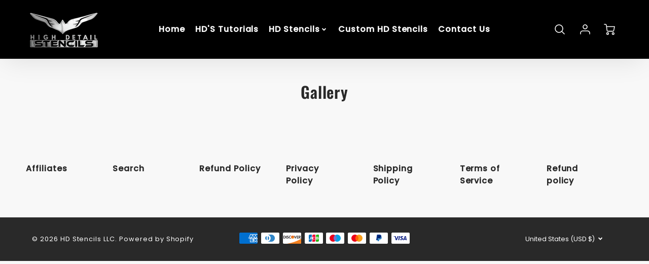

--- FILE ---
content_type: text/html; charset=utf-8
request_url: https://www.hdstencils.com/pages/gallery
body_size: 49166
content:
<!doctype html>
<html class="no-js" lang="en">
<!--[if IE 8]><html class="no-js lt-ie9" lang="en"> <![endif]-->
<!--[if IE 9 ]><html class="ie9 no-js"> <![endif]-->
<!--[if (gt IE 9)|!(IE)]><!--> <html class="no-js" lang="en"> <!--<![endif]-->
<head>
  <!-- Loft Version 2.1.0 -->
  <!-- Basic page needs ================================================== -->
  <meta charset="utf-8">
  <meta http-equiv="X-UA-Compatible" content="IE=edge">
  

  <!-- Title and description ================================================== -->
  <title>
    Gallery &ndash; HD Stencils LLC
  </title>

  

  <script>
  /*! loadJS: load a JS file asynchronously. [c]2014 @scottjehl, Filament Group, Inc. (Based on http://goo.gl/REQGQ by Paul Irish). Licensed MIT */
  (function( w ){
    var loadJS = function( src, cb, ordered ){
      "use strict";
      var tmp;
      var ref = w.document.getElementsByTagName( "script" )[ 0 ];
      var script = w.document.createElement( "script" );

      if (typeof(cb) === 'boolean') {
        tmp = ordered;
        ordered = cb;
        cb = tmp;
      }

      script.src = src;
      script.async = !ordered;
      ref.parentNode.insertBefore( script, ref );

      if (cb && typeof(cb) === "function") {
        script.onload = cb;
      }
      return script;
    };
    // commonjs
    if( typeof module !== "undefined" ){
      module.exports = loadJS;
    }
    else {
      w.loadJS = loadJS;
    }
  }( typeof global !== "undefined" ? global : this ));

  /*! loadCSS. [c]2020 Filament Group, Inc. MIT License */
(function(w){
"use strict";
/* exported loadCSS */
var loadCSS = function( href, before, media, attributes ){
  // Arguments explained:
  // `href` [REQUIRED] is the URL for your CSS file.
  // `before` [OPTIONAL] is the element the script should use as a reference for injecting our stylesheet <link> before
  // By default, loadCSS attempts to inject the link after the last stylesheet or script in the DOM. However, you might desire a more specific location in your document.
  // `media` [OPTIONAL] is the media type or query of the stylesheet. By default it will be 'all'
  // `attributes` [OPTIONAL] is the Object of attribute name/attribute value pairs to set on the stylesheet's DOM Element.
  var doc = w.document;
  var ss = doc.createElement( "link" );
  var ref;
  if( before ){
    ref = before;
  }
  else {
    var refs = ( doc.body || doc.getElementsByTagName( "head" )[ 0 ] ).childNodes;
    ref = refs[ refs.length - 1];
  }

  var sheets = doc.styleSheets;
  // Set any of the provided attributes to the stylesheet DOM Element.
  if( attributes ){
    for( var attributeName in attributes ){
      if( attributes.hasOwnProperty( attributeName ) ){
        ss.setAttribute( attributeName, attributes[attributeName] );
      }
    }
  }
  ss.rel = "stylesheet";
  ss.href = href;
  // temporarily set media to something inapplicable to ensure it'll fetch without blocking render
  ss.media = "only x";

  // wait until body is defined before injecting link. This ensures a non-blocking load in IE11.
  function ready( cb ){
    if( doc.body ){
      return cb();
    }
    setTimeout(function(){
      ready( cb );
    });
  }
  // Inject link
    // Note: the ternary preserves the existing behavior of "before" argument, but we could choose to change the argument to "after" in a later release and standardize on ref.nextSibling for all refs
    // Note: `insertBefore` is used instead of `appendChild`, for safety re: http://www.paulirish.com/2011/surefire-dom-element-insertion/
  ready( function(){
    ref.parentNode.insertBefore( ss, ( before ? ref : ref.nextSibling ) );
  });
  // A method (exposed on return object for external use) that mimics onload by polling document.styleSheets until it includes the new sheet.
  var onloadcssdefined = function( cb ){
    var resolvedHref = ss.href;
    var i = sheets.length;
    while( i-- ){
      if( sheets[ i ].href === resolvedHref ){
        return cb();
      }
    }
    setTimeout(function() {
      onloadcssdefined( cb );
    });
  };

  function loadCB(){
    if( ss.addEventListener ){
      ss.removeEventListener( "load", loadCB );
    }
    ss.media = media || "all";
  }

  // once loaded, set link's media back to `all` so that the stylesheet applies once it loads
  if( ss.addEventListener ){
    ss.addEventListener( "load", loadCB);
  }
  ss.onloadcssdefined = onloadcssdefined;
  onloadcssdefined( loadCB );
  return ss;
};
// commonjs
if( typeof exports !== "undefined" ){
  exports.loadCSS = loadCSS;
}
else {
  w.loadCSS = loadCSS;
}
}( typeof global !== "undefined" ? global : this ));

  window.theme = window.theme || {};
  window.theme.scripts = {
    slideshow: {
      src: "//www.hdstencils.com/cdn/shop/t/55/assets/theme_section_slideshow.js?v=136836454998501232011716502188",
      init: ''
    },
    featured_collection: {
      src: "//www.hdstencils.com/cdn/shop/t/55/assets/theme_section_featured_collection.js?v=77195575728242050541716502188",
      init: ''
    },
    gallery: {
      src: "//www.hdstencils.com/cdn/shop/t/55/assets/theme_section_gallery.js?v=88572516005422783541716502188",
      init: ''
    },
    banner: {
      src: "//www.hdstencils.com/cdn/shop/t/55/assets/theme_section_banner.js?v=136666845699602037591716502188",
      init: ''
    },
    logolist: {
      src: "//www.hdstencils.com/cdn/shop/t/55/assets/theme_section_logolist.js?v=109539932184444943651716502188",
      init: ''
    },
    blog: {
      src: "//www.hdstencils.com/cdn/shop/t/55/assets/theme_section_blog.js?v=92213705879922169921716502188",
      init: ''
    },
    recommendations: {
      src: "//www.hdstencils.com/cdn/shop/t/55/assets/theme_section_recommendations.js?v=92321737222622728591716502188",
      init: ''
    },
    product_page: {
      src: "//www.hdstencils.com/cdn/shop/t/55/assets/theme_section_product.js?v=6147",
      init: ''
    },
    product_slider: {
      src: "//www.hdstencils.com/cdn/shop/t/55/assets/theme_feature_product_slider.js?v=24017511744982364671716502188",
      init: ''
    },
    image_zoom: {
      src: "//www.hdstencils.com/cdn/shop/t/55/assets/theme_feature_image_zoom.js?v=178993938311533284321716502188",
      init: ''
    },
    model_viewer: {
      src: "//www.hdstencils.com/cdn/shop/t/55/assets/theme_feature_model_viewer.js?v=154779106637219886801716502188",
      init: ''
    },
    newsletter_popup: {
      src: "//www.hdstencils.com/cdn/shop/t/55/assets/theme_feature_newsletter_popup.js?v=184342474739091174981716502188",
      init: ''
    },
    predictive_search: {
      src: "//www.hdstencils.com/cdn/shop/t/55/assets/theme_feature_predictive_search.js?v=104689633047487740191716502188",
      init: ''
    },
    quickview: {
      src: "//www.hdstencils.com/cdn/shop/t/55/assets/theme_quickview.js?v=36542766039068989171716502188",
      init: ''
    },
    mobile_menu: {
      src: "//www.hdstencils.com/cdn/shop/t/55/assets/theme_feature_mobile_menu.js?v=74695280464741136651716502188",
      init: ''
    }
  }
</script>

  <style data-shopify>.wrapper {
      max-width: var(--wrapper--full);
      margin: 0 auto;
      padding: 0 4vw;
    }.wrapper::after, .wrapper__text-templates::after {
    content: '';
    display: table;
    clear: both; 
  }
  .wrapper__text-templates{
    zoom: 1;
    max-width: var(--wrapper--contained);
    margin: 0 auto;
    padding: 0 4vw;
  }
  #preloader {
    position: fixed;
    top:0;
    left:0;
    right:0;
    bottom:0;
    background-color:var(--color_body_bg);
    z-index:99999;
    display: flex;
    justify-content: center;
    align-items: center;
  }
  </style>



  <!-- Helpers ================================================== -->
  <style data-shopify>@font-face {
  font-family: Poppins;
  font-weight: 400;
  font-style: normal;
  font-display: swap;
  src: url("//www.hdstencils.com/cdn/fonts/poppins/poppins_n4.0ba78fa5af9b0e1a374041b3ceaadf0a43b41362.woff2") format("woff2"),
       url("//www.hdstencils.com/cdn/fonts/poppins/poppins_n4.214741a72ff2596839fc9760ee7a770386cf16ca.woff") format("woff");
}

  @font-face {
  font-family: Oswald;
  font-weight: 600;
  font-style: normal;
  font-display: swap;
  src: url("//www.hdstencils.com/cdn/fonts/oswald/oswald_n6.26b6bffb711f770c328e7af9685d4798dcb4f0b3.woff2") format("woff2"),
       url("//www.hdstencils.com/cdn/fonts/oswald/oswald_n6.2feb7f52d7eb157822c86dfd93893da013b08d5d.woff") format("woff");
}

  @font-face {
  font-family: Poppins;
  font-weight: 500;
  font-style: normal;
  font-display: swap;
  src: url("//www.hdstencils.com/cdn/fonts/poppins/poppins_n5.ad5b4b72b59a00358afc706450c864c3c8323842.woff2") format("woff2"),
       url("//www.hdstencils.com/cdn/fonts/poppins/poppins_n5.33757fdf985af2d24b32fcd84c9a09224d4b2c39.woff") format("woff");
}
 
  :root {
  /* Base units */
    --padding-unit-xl: 80px;
    --padding-unit-l: 60px;
    --padding-unit-m: 45px;
    --padding-unit-s: 30px;
    --padding-unit-xs: 15px;

  /* Padding Combos */
  --padding-standard: 45px 60px;

  /* Wrapper options */
  --wrapper--contained: 1400px;
  --wrapper--full: 1920px;


  /*================ Typography ================*/
      /* Fonts */
      --headingFontStack: Oswald, sans-serif;
      --headingFontWeight: 600;
      --headingFontStyle: normal;
      --headerLineHeight: 1.3em;
        
      --subheaderFontStack: Poppins, sans-serif;
      --subheaderFontWeight: 500;
      --subheaderFontStyle: normal;
  
      --bodyFontStack: Poppins, sans-serif;
      --bodyFontWeight: 400;
      --bodyFontStyle: normal;

      --bodyFontWeight--bold: 700;
  
      --ajax-loader-gif: url('//www.hdstencils.com/cdn/shop/t/55/assets/ajax-loader.gif?v=166394360676579700211716502186');

  
      /* Font Size */
      --baseSizeMain: 16px;
      --nav-font-size: 1rem;    
      --input_style: none;
      --baseFontSize: 1rem;

      --header1: 2.441rem;
      --header2: 1.953rem;
      --header3: 1.25rem;
      --header4: 1.25rem;
      --header5: 1rem;
      --header6: 0.8rem;
      --smallDetail: 0.9rem;
      --smallerDetail: 0.7rem;

      --baseLineHeight: 1.5em;

      --header2-mobile: 1.728rem;

      --font-heading-scale: 1;
      --font-body-scale: 1;
  
      /* Collection */
      --collection-product-overlay: 0.25;
  
      /* SVG */
      --lifestyle1-svg: url(//www.hdstencils.com/cdn/shop/t/55/assets/lifestyle-1.svg?v=8338176680261399321716502187);
  
      /* Placeholder Images */
      --mobile-hero-img: url(//www.hdstencils.com/cdn/shop/t/55/assets/mobile-hero.jpg?v=6147);  
      --placeholder-blog: url(//www.hdstencils.com/cdn/shop/t/55/assets/placeholder-blog.png?v=6514859711069742851716502187);  
      
      /* Logo */
      --logo_max_width: 150;
  
      /*================ Colors ================*/
  
      --white: #fff;
      --black: #000;
      --color_primary: #292929; 
      --color_primary_subdued: rgba(41, 41, 41, 0.1);
      --color_primary_background_active: rgba(41, 41, 41, 0.8);
      --color_primary_placeholder: rgba(41, 41, 41, 0.08);
      --color_accent: #219bd0;
      --color_accent_subdued: rgba(33, 155, 208, 0.8);
      --color_secondary_header: #ffffff;
      --color_secondary_accent: #ff9936;
      --color_secondary_accent_inverse: #282828;
      --color_secondary_accent_subdued: rgba(255, 153, 54, 0.2);
      --color_secondary_accent_80: rgba(255, 153, 54, 0.8);
      --select_dropdown_color: rgba(0,0,0,0);
      --color_article_social_link: #232323;
  
      --colorTextBody: #282828;
      --color_body_text_rgb: #282828;
      --color_body_text_subdued: rgba(40, 40, 40, 0.1);
      --colorPrimary: #292929;
      --color_primary_rgb: #292929;
      --color-base-text: 40, 40, 40;
      --colorLink: #219bd0;
      --card_bg: #ffffff;
      --card-bg-rgb: 255, 255, 255;
      --card-bg-color-alpha-8: rgba(255, 255, 255, 0.84);
      --card_shadow: rgba(0, 0, 0, 0.1);
      /* --card_shadow_size: 0px 6px 15px 0px; */
      --card_shadow_size: -1px 14px 50px -10px;


      --dropdown_shadow: -6px 27px 19px -10px rgba(0,0,0,0.10);

      /* Accessible Colors */
      --input_active_background: #ECECEC;
      --input_active_text: #282828;
      --input_active_placeholder: #f35454;

      /* Collection filter colors */
      --filter_group_background_rgb: rgb(255, 255, 255);
      --filter_group_background: #fff;
      --filter_group_content: #282828;
      --filter_group_content_rgb: rgba(40, 40, 40, 0.2);

      --test_filter_background: rgb(40, 40, 40);

      /* Header Colors */
      --promo_text: #ffffff;
      --promo_bg: #282828;
      --promo_text_link: #ffffff;
      --mega_dropdown_bg: #ffffff;
      --mega_dropdown_bg_alpha: rgba(255, 255, 255, 0.2);
      --mega_dropdown_bg_alpha_0: rgba(255, 255, 255, 0);
      --mega_dropdown_links: #2d2d2d;
      --mega_dropdown_links_alpha: rgba(45, 45, 45, 0.05);
      --mega_dropdown_links_8: rgba(255, 255, 255, 0.8);
      --color_mobile_links: #292929; 
      --color_mobile_links_border: rgba(41, 41, 41, 0.8);
      --color_mobile_bg: #ffffff;
      --color_newsletter_content: #292929;
      --color_newsletter_content_subdued: rgba(41, 41, 41, 0.2);
      --color_newsletter_background: #ffffff;
      --color_newsletter_border: #e2e2e2;
      --search_border_color: #e6e6e6;
      --header_crossborder_content: rgb(41, 41, 41);
      --header_crossborder_background: #ececec;
      --mobile_crossborder_content: rgb(41, 41, 41);
      --mobile_crossborder_background: #ececec;
    
      /* Navbar Colors*/
      --navbar_background_color: #000000;
      --navbar_link_color: #ffffff;
      --navbar_link_color_alpha: rgba(255, 255, 255, 0.2);

      /* Search Popup Colors */
      --search_popup_bg: #ececec;
      --search_popup_input_bg: #FFFFFF;
      --search_popup_input_text: #282828;
      --search_popup_body_text: #282828;
      --search_popup_product_background: #ffffff;
      --search_product_hover: #f8f8f8;
      --search_overlay_color: rgba(255, 255, 255, 0.2);
      
      /* Footer Colors*/
      --color_subfooter_text: #ffffff;
      --footer_crossborder_content: #ffffff;
      --footer_crossborder_background: rgba(0,0,0,0);
      --color_footer_text: #282828;
      --color_footer_bg: #f8f8f8;
      --color_subfooter_bg: #292929;
      --color_footer_social_link: #219bd0;
      --color_footer_social_link_mobile: #219bd0;
  
      /* Ad Colors*/
      --collection_ad_color: ;
      --collection-ad-color-background: #252525;
  
      /* Body Colors*/
      --color_body_bg: #f8f8f8;
      --color_body_bg_5: rgba(248, 248, 248, 0.05);
      --color_body_bg_25: rgba(248, 248, 248, 0.25);
      --color_body_bg_secondary: #dcdcdc;
      --color_body_bg_tertiary: #f5eed2;
      --color_body_text: #282828;
      --color_body_text_05: rgba(40, 40, 40, 0.05);
      --color_body_text_25: rgba(40, 40, 40, 0.25);
      --color_body_text_55: rgba(40, 40, 40, 0.55);
      --color_body_input_bg: rgba(40, 40, 40, 0.05);
      --color_body_text_border: rgba(40, 40, 40, 0.6);
      --color_body_text-80: rgba(40, 40, 40, 0.8);
      --color_body_text-90: rgba(40, 40, 40, 0.95);
      --color_body_text-97: rgba(40, 40, 40, 0.97);
      
      --color_border:  rgba(40, 40, 40, 0.8);

      /* Buttons */
      --button_border_radius: 0px;
      --button_text_transform: uppercase;
      --btn-style: ;
      --button_case: true;  
      --btn_primary_text_color: #ffffff;
      --btn_background_color: #292929;
      --mobile_top_button_text: #292929;
      --color_btn_background_hover: #232323;
      --color_btn_text_hover: #ffffff;
  
      /* Swatch Colors */
      --color_swatches_btn: #ffffff;
      --color_swatches_text: #282828;
      --color_swatches_border: #f2eded;
  
      /* Badges */
      --sold_badge_color: #282828;
      --sold_badge_color_text: #ffffff;
      --sale_badge_color: #1990c6;
      --sale_badge_color_text: #ffffff;
  
      /* Event colors*/
      --cart_error: #ff6d6d;
      --cart_success: #219bd0;

      /* Standard elements */
      --article_gap: 5vw;
      --article_text_width: 75%;
      --article_sidebar_width: 25%;
      
      /* Standard Dawn Colors */
      --color-background: var(--filter_group_background);
      --color-foreground: 40, 40, 40;

      /* Standard Dawn Animations */
      --duration-short: 100ms;
      --duration-default: 200ms;
      --duration-long: 500ms;
  }

  @media screen and (max-width: 1399px){
    :root{
      --article_text_width: 100%;
      --article_sidebar_width: 100%;
    }
  }

</style> 
  <!-- /snippets/resource__social-meta-tags.liquid -->




<meta property="og:site_name" content="HD Stencils LLC">
<meta property="og:url" content="https://www.hdstencils.com/pages/gallery">
<meta property="og:title" content="Gallery">
<meta property="og:type" content="website">
<meta property="og:description" content="Set your airbrushing for success using the undisputed HD airbrush stencils. Our designs include: military, skulls, zombies, animals, medieval, textures, or any design you want with a custom HD stencil. Airbrush stencils for Automotive, landscapes, and custom airbrushing fast and easy for beginners and advanced artists
">


  
  



<meta name="twitter:card" content="summary_large_image">
<meta name="twitter:title" content="Gallery">
<meta name="twitter:description" content="Set your airbrushing for success using the undisputed HD airbrush stencils. Our designs include: military, skulls, zombies, animals, medieval, textures, or any design you want with a custom HD stencil. Airbrush stencils for Automotive, landscapes, and custom airbrushing fast and easy for beginners and advanced artists
">

  <link rel="canonical" href="https://www.hdstencils.com/pages/gallery">
  <meta name="viewport" content="width=device-width,initial-scale=1,shrink-to-fit=no">
  <meta name="theme-color" content="#292929">  

  <link rel="preconnect" href="https://cdn.shopify.com" crossorigin>
  <link rel="preconnect" href="https://fonts.shopifycdn.com" crossorigin>
  <link rel="preconnect" href="https://monorail-edge.shopifysvc.com">




  <!-- Initial CSS ================================================== -->
  <style data-shopify>
.site-header {
    background-color: #000000;
}
.pre-header__wrapper {
    display: grid;
    max-width: 1920px;
    margin: 0 auto;
    padding: 10px 4%;
    row-gap: 15px;
}
.pre-header__wrapper {
    grid-template-columns: minmax(200px, max-content) auto;
}
.pre-header__wrapper .crossborder__form {
    justify-content: flex-end;
}
.pre-header__links {
    display: flex;
    flex-wrap: wrap;
    align-items: center;
    justify-content: flex-start;
}
.pre-header__single-link {
    font-size: 0.9rem;
    padding-right: 30px;
}
.header__content-wrapper {
    width: 100%;
    z-index: 5000;
    position: relative;
}
.site-header__logo--left {
    margin: 0;
}
@media screen and (min-width: 769px) {
    .header__wrapper {
        column-gap: 10px;
    }
    .header__wrapper--left {
        /*grid-template-columns: minmax(150px, 300px) auto minmax(150px, 300px);*/
    }
    .header__wrapper--left-below {
        grid-template-columns: 1fr 1fr;
    }
    .header__wrapper--left-below .header__nav {
        grid-row-start: 2;
        grid-column-end: span 3;
    }
    .header__wrapper--center {
        grid-template-columns: 1fr minmax(100px, min-content) 1fr;
    }
    .header__wrapper--center .header__logo {
        grid-column: 2;
        grid-row: 1;
    }
    .header__wrapper--center .header__nav {
        grid-column: 1;
        grid-row: 1;
    }
    .header-icons {
        grid-column: 3;
        grid-row: 1; 
    }
    .header__wrapper--center-below {
        grid-template-columns: 1fr 1fr 1fr;
    }
    .header__wrapper--center-below .header__logo {
        grid-row: 1;
        grid-column: 2;
        justify-content: center;
    }
    .header__wrapper--center-below .header__nav {
        grid-row-start: 2;
        grid-column-end: span 3;
        justify-content: center;
    }
    .header__wrapper--center-below .header__crossborder {
        grid-column: 1;
        grid-row: 1;
    }
}
@media screen and (max-width: 768px) {
    .header__wrapper {
        grid-template-columns: 1fr minmax(100px, max-content) 1fr;
    }
    .header__logo {
        width: 100%;
        margin: 0 auto;
    }
}
.header__logo {
    z-index: 500;
    display: flex;
    position: relative;
}
.header__logo--center-below {
    margin: 0 auto;
}
.header__logo img {
    max-width: 100%;
    height: auto;
    max-height: 100%;
}
.header__logo-title {
    margin: 0;
    width: 100%;
    display: flex;
    align-items: center;
}
.header__logo-title--center,
.header__logo-title--center-below {
    justify-content: center;
}
.header__logo-text {
    white-space: nowrap;
    display: inline-block;
    color: var(--navbar_link_color);
    visibility: hidden;
}
.site-header__cart-toggle {
    display: inline-block;
}
.site-header__search {
    display: inline-block;
    max-width: 400px;
    width: 100%;
}
.header__crossborder {
    display: flex;
    align-items: center;
}
.header__nav {
    display: -webkit-box;
    display: -ms-flexbox;
    display: flex;
    align-items: center;
    -webkit-box-align: center;
    -ms-flex-align: center;
    align-self: center;
    font-weight: 600;
}
.header__nav--left {
    justify-content: center;
}
.header__wrapper--left .header__nav {
    flex: 1 1 auto;
}
nav {
    height: 100%;
}
.site-nav {
    display: flex;
    flex-wrap: wrap;
    align-items: center;
    height: 100%;
    cursor: default;
    margin: 0;
}
.site-nav__arrow-right {
    display: flex;
    align-items: center;
}
.site-nav.multinav {
    height: auto;
}
.site-header .site-nav > li > a {
    height: 100%;
    display: flex;
    align-items: center;
}
.main-menu--sticky-true {
    max-height: 75vh;
}
.single-menu-container { 

height: auto;
background:
/* Shadow covers */
linear-gradient(#ffffff 30%, rgb(255, 255, 255)),
linear-gradient(rgb(255, 255, 255), #ffffff 70%) 0 100%,

/* Shadows */
radial-gradient(farthest-side at 50% 0, rgba(255, 255, 255, 0.2), rgba(255, 255, 255, 0)),
radial-gradient(farthest-side at 50% 100%, rgba(255, 255, 255, 0.2), rgba(255, 255, 255, 0)) 0 100%;
background:
/* Shadow covers */
linear-gradient(#ffffff 30%, rgb(255, 255, 255)),
linear-gradient(rgb(255, 255, 255), #ffffff 70%) 0 100%,

/* Shadows */
linear-gradient(to top, rgba(255, 255, 255, 0.2), rgba(255, 255, 255, 0)) 50% 100%;
background-repeat: no-repeat; 
background-color: #ffffff;
background-size: 100% 30px, 100% 30px, 100% 20px, 100% 20px;

/* Opera doesn't support this in the shorthand */
background-attachment: local, local, scroll, scroll;
}
.header-icons {
    display: -webkit-box;
    display: -ms-flexbox;
    display: flex;
    -webkit-box-pack: end;
    -ms-flex-pack: end;
    justify-content: flex-end;
}
.header-icons img {
    height: 30px;
    padding-left: 15px;
}
.header-icons a.cart-wrapper {
    display: inline-block;
}
.header__individual-icon {
    width: 50px;
    height: 100%;
}
.header__search-container{
  position: relative;
  height: 50px;
  display: flex;
  align-self: center;
}
@media screen and (min-width: 769px) and (max-width: 1080px) {
    .header__wrapper {
        grid-gap: 20px;
    }
    .header__wrapper--left {
        grid-template-columns: minmax(100px, max-content) auto;
    }
}
@media screen and (max-width: 768px) {
    .header__mobile-wrapper {
        display: grid;
        grid-template-columns: 1fr 2fr 1fr;
    }
}
.header__mobile-logo {
    display: flex;
    justify-content: center;
}
.mobile-header__icon {
    display: flex;
    justify-content: flex-end;
    align-items: center;
}
.mobile-header__icon a {
    display: flex;
    justify-content: flex-end;
    align-items: center;
}
.main-menu-dropdown {
    display: none;
    position: absolute;
    width: 100%;
    left: 0;
    margin: 0;
    z-index: 2000;
    padding: 20px 4%;
}
.nav-hover .main-menu-dropdown--promotion {
    grid-template-columns: minmax(50%, 100%) minmax(min-content, 300px);
    grid-gap: 30px;
}
.side-end--all-single {
    display: grid;
    grid-template-columns: repeat(auto-fit, minmax(150px, 1fr));
}
.main-menu-dropdown .single-drop-arrow{
    display: none;
}
.main-menu-dropdown .main-nav-wrap {
    display: grid;
    grid-template-columns: repeat(auto-fit, minmax(150px, 1fr));
    grid-gap: 30px;
}
.site-nav__dropdown {
    list-style: none;
    margin: 0;
}
.site-nav__dropdown--side-end {
    display: grid;
    grid-template-columns: minmax(150px, 200px) minmax(min-content, auto);
}
.site-nav__dropdown--all-single {
    display: grid;
}
.side-end--all-single {
    display: grid;
    grid-template-columns: repeat(auto-fit, minmax(150px, 1fr));
}
.site-nav__grandchild {
    list-style: none;
    margin: 0;
    font-weight: 300;
}
.site-nav__grandchild-link {
    margin: 0;
}
.single-dropdown {
    display: none;
}
.nav-hover .single-dropdown,
.nav-hover .single-menu-dropdown {
    display: flex;
    display: -ms-flexbox;
    justify-content: space-between;
    border-radius: 5px;
}
.single-dropdown {
    border-radius: 0 5px 5px 5px;
    position: absolute;
    background-color: {
    }
}
.single-dropdown .grandchild-link,
.single-dropdown .main-nav-wrap {
    padding: 15px;
}
.mobile-nav__group {
    display: grid;
    grid-template-columns: 1fr;
    width: 100%;
    position: absolute;
    list-style: none;
    top: 0;
    margin: 0;
}
.mobile-nav__header {
    display: flex;
    justify-content: flex-start;
    align-items: center;
    flex-wrap: wrap;
    margin-bottom: 30px;
}
.mobile-nav__header-title {
    margin: 0;
}
.mobile-nav__header-title--main {
    padding: 0 12.5%;
}
.mobile-nav__link,
.mobile-nav__toggle-open {
    width: 100%;
    display: flex;
    justify-content: space-between;
    align-items: center;
    padding: 5px 12.5%;
}
.mobile-nav__link {
    font-size: 1.1rem;
}
.mobile-nav__parent {
    position: absolute;
    top: 60px;
}
.mobile-nav__parent--level2-open {
    transform: translate3d(-100%, 0, 0);
}
.mobile-nav__parent--level3-open {
    transform: translate3d(-200%, 0, 0);
}
.mobile-nav__child {
    right: -100%;
    transform: translate3d(-100%, 0, 0);
    display: none;
}
.mobile-nav__child--open {
    right: -100%;
    display: grid;
}
.mobile-nav__grandchild {
    right: -100%;
    transform: translate3d(-100%, 0, 0);
    display: none;
}
.mobile-nav__group--closed-right {
    position: absolute;
    right: -100%;
    display: none;
}
.mobile-nav__group--open {
    display: block;
}
.mobile-nav__group--exit-to-left {
    transform: translate3d(-100%, 0, 0);
    transition: all 0.6s cubic-bezier(0.57, 0.06, 0.05, 0.95);
}
.mobile-nav__group--exit-to-right {
    transform: translate3d(100%, 0, 0);
    transition: all 0.6s cubic-bezier(0.57, 0.06, 0.05, 0.95);
}
.mobile-nav__group--enter-from-right {
    transform: translate3d(0, 0, 0);
    transition: all 0.6s cubic-bezier(0.57, 0.06, 0.05, 0.95);
}
.mobile-nav__group--enter-from-left {
    transform: translate3d(0, 0, 0);
    transition: all 0.6s cubic-bezier(0.57, 0.06, 0.05, 0.95);
}

</style>
  
<style data-shopify>
html{
  line-height: calc(1em + .5vw);
}
.hidden {
  display: none !important;
}

.visibility-hidden {
  visibility: hidden;
}
  loft-collection-filters-form, loft-drawer, loft-facet-checkbox, loft-filter-group, loft-product-tabs, loft-pickup-availability, loft-pickup-availability-preview{
    visibility: hidden;
  }
  .hydrated{
    visibility: inherit;
  }
  .shopify-section-app .shopify-app-block{
    margin: 0 0 15px 0;
  }
  .shopify-section-app .shopify-app-block:first-child{
    max-width: var(--wrapper--full);
    margin: 0 auto;
    padding: 0 4vw;
  }
  @media screen and (min-width: 769px){
    .shopify-section-app .shopify-app-block:first-child{
      margin: 30px auto;
    }
  }
  @media screen and (max-width: 768px){
    .shopify-section-app.shopify-app-block:first-child{
      margin: 15px auto;
    }
  }

  .section__standard-spacing--none{
    padding: 0;
  }
  img.lazyload:not([src]) {
	  visibility: hidden;
  }
  .section-background--background_primary{
    background-color: var(--color_body_bg);
  }
  .section-background--background_secondary{
    background-color: var(--color_body_bg_secondary);
  }
  .section-background--background_tertiary{
    background-color: var(--color_body_bg_tertiary);
  }
  .test-wrapper{
    display: grid;
    flex-wrap: wrap;
    /* grid-template-columns: repeat(2, minmax(min(100%, 500px), 1fr)); */
    /* grid-template-columns: 1fr 1fr; */
    /* grid-template-columns: repeat(auto-fit, minmax(min(100%, 900px), 1fr)); */
    /* grid-template-rows: repeat(auto-fit, minmax(50px, 1fr)); */
    /* grid-template-rows: repeat(auto-fill, minmax(min(100px, 100%), auto)); */
    grid-column-gap: 20px;
  }
  .section-product-template{
    grid-row-start: span 4;
  }
  .test-wrapper .dynamic__section{
    /* grid-column-start: span 2; */
  }
  .footer__block-wrapper{
    margin: 0 auto;
    max-width: 1920px;
  }

  .section__standard-spacing--bottom{
    padding-bottom: calc(5 * 0.5vw);
  }
  @media screen and (min-width: 769px){
    .section__standard-spacing--small{
      padding: 15px 0;
    }
    .section__standard-spacing--medium{
      padding: 30px 0;
    }
    .section__standard-spacing--large{
      padding: 45px 0;
    }
    .footer__block-wrapper{
      padding: 30px 4%;
    }
  }
  @media screen and (max-width: 768px){
    .section__standard-spacing--small{
      padding: 5px 0;
    }
    .section__standard-spacing--medium{
      padding: 15px 0;
    }
    .section__standard-spacing--large{
      padding: 30px 0;
    }
    .footer__block-wrapper{
      padding: 0 4%;
    }
  }
  @media screen and (min-width: 1000px){
    .test-wrapper{
      /* grid-template-columns: 50% 50%; */
      grid-template-columns: minmax(var(--product_image_width)) minmax(var(--product_description_width));
    }
    /* .test-wrapper .product-template__child-section:not(:first-child){
      grid-column-start: 2;
    } */
    .product-template__images{
      grid-row-start: span 4;
    }
    .test-wrapper .product-template__child-section{
      padding: 0 4vw 0 2vw;
    }
    .test-wrapper .product-template__child-section:first-child{
      padding: 0 2vw 0 4vw;
    }
    .test-wrapper .dynamic__section{
      grid-column-start: span 2;
    }
  }
  @media screen and (max-width: 999px){
    .test-wrapper{
      grid-template-columns: 100%;
    }
    .test-wrapper .product-template__child-section{
      padding: 0 4vw;
    }
  }
  .lazyloading {
    opacity: 0;
    transition: opacity 0.3s;
  }
img.lazyload:not([src]) {
    visibility: hidden;
}
html {
    font-size: var(--baseSizeMain);
    font-family: var(--bodyFontStack);
    font-weight: var(--bodyFontWeight);
    -webkit-font-smoothing: antialiased;
    -webkit-text-size-adjust: 100%;
    color: var(--colorTextBody);
    line-height: 1.3;
    letter-spacing: 0.06rem;
}
.supports-fontface .icon-fallback-text .fallback-text,
.visually-hidden {
    position: absolute;
    overflow: hidden;
    clip: rect(0 0 0 0);
    height: 1px;
    width: 1px;
    margin: -1px;
    padding: 0;
    border: 0;
}
.section__overflow--hidden{
  overflow: hidden;
}
.list-unstyled {
  margin: 0;
  padding: 0;
  list-style: none;
}
summary {
  cursor: pointer;
  list-style: none;
  position: relative;
}
.h1, .h2, .h3, .h4, .h5, h6, h1, h2, h3, h4, h5, h6{
  letter-spacing: calc(var(--font-heading-scale) * .06rem);
}
.h1,
.h2,
h1,
h2 {
    display: block;
    font-family: var(--headingFontStack);
    font-weight: var(--headingFontWeight);
    margin: 0 0 10px;
    line-height: var(--headingLineHeight);
    color: var(--colorPrimary);
}
.h1 a,
.h2 a,
h1 a,
h2 a {
    text-decoration: none;
    font-weight: inherit;
    color: var(--colorPrimary);
}
.h3,
h3 {
    display: block;
    font-weight: var(--subheaderFontWeight);
    font-family: var(--subheaderFontStack);
    font-style: var(--subheaderFontStyle);
    margin: 0 0 15px;
    line-height: var(--headerLineHeight);
    color: var(--colorPrimary);
}
.h3 a,
h3 a {
    text-decoration: none;
    font-weight: inherit;
    color: var(--colorPrimary);
}
.h4,
h4 {
    display: block;
    font-weight: var(--headingFontWeight);
    font-family: var(--headingFontStack);
    font-style: var(--headingFontStyle);
    margin: 0 0 10px;
    line-height: var(--headingLineHeight);
    color: var(--colorPrimary);
}
.h4 a,
h4 a {
    text-decoration: none;
    font-weight: inherit;
    color: var(--colorPrimary);
}
.h5,
h5 {
    display: block;
    font-family: var(--headingFontStack);
    font-weight: var(--headingFontWeight);
    text-transform: var(--button_text_transform);
    line-height: var(--headingLineHeight);
    color: var(--colorPrimary);
    margin: 0 0 15px;
}
.h5 a,
h5 a {
    text-decoration: none;
    font-weight: inherit;
    color: var(--colorPrimary);
}
.h5 a:hover,
h5 a:hover {
    color: var(--colorLink);
}
.h6,
h6 {
    display: block;
    font-family: var(--headingFontStack);
    line-height: var(--headingLineHeight);
    font-weight: var(--headingFontWeight);
    text-transform: var(--button_text_transform);
    color: var(--colorPrimary);
    margin: 0 0 5px;
}
.h6 a,
h6 a {
    text-decoration: none;
    font-weight: inherit;
    color: var(--colorPrimary);
    text-transform: var(--button_text_transform);
}

.section__standard-spacing--full--section-header {
  padding: 0 0 15px 0;
}
.caption-large{
  font-size: var(--smallDetail);
}
.caption{
  font-size: var(--smallerDetail);
}
@media screen and (min-width: 769px) {
    .h1,
    h1 {
        font-size: 2.441rem;
    }
    .h2,
    h2 {
        font-size: 1.953rem;
    }
    .h3,
    h3 {
        font-size: 1.25rem;
    }
    .h4,
    h4 {
        font-size: 1.25rem;
    }
    .h5,
    h5 {
        font-size: 1rem;
    }
    .h6,
    h6 {
        font-size: 0.8rem;
    }
}
@media screen and (max-width: 768px) {
    .h1,
    h1 {
        font-size: 2.074rem;
    }
    .h2,
    h2 {
        font-size: 1.728rem;
    }
    .h3,
    h3 {
        font-size: 1.2rem;
    }
    .h4,
    h4 {
        font-size: 1.2rem;
    }
    .h5,
    h5 {
        font-size: 1rem;
    }
    .h6,
    h6 {
        font-size: 0.833rem;
    }
}
@media screen and (max-width: 480px) {
    .section__standard-margin {
        margin-bottom: 15px;
    }
}
@media screen and (min-width: 481px) and (max-width: 1180px) {
    .section__standard-margin {
        margin-bottom: 15px;
    }
}
@media screen and (min-width: 1181px) {
    .section__standard-margin {
        margin-bottom: 30px;
    }
}
.element__interior-padding--small-card-image {
    padding: 0;
}
.element__interior-padding--small-card-text {
    padding: 0;
}
.element__exterior-padding--small-card {
    padding: 15px;
}
.standard__element-spacing--right-small {
    margin-right: 10px;
    margin-bottom: 10px;
}
.section__standard-spacing--sides {
    padding: 0 1%;
}
.section__standard-spacing--top {
  padding: 45px 0 0 0;
}
@media screen and (max-width: 480px) {
    .section__standard-spacing {
        padding: 5% 10%;
    }
    .section__standard-spacing--internal {
        padding: 5% 10%;
    }
    .section__standard-spacing--internal-wide {
        padding: 10%;
    }
    .section__standard-spacing--internal-small {
        padding: 10%;
    }
    .section__standard-spacing--even {
        padding: 30px;
    }
    .section__standard-spacing--even-medium {
        padding: 15px;
    }
    .section__standard-spacing--even-small {
        padding: 15px;
    }
    .section__standard-spacing--even-small-sides {
        padding: 0 15px;
    }
    .section__standard-spacing--top-bottom {
        padding: 30px 0 30px 0;
    }
    .section__standard-spacing--top-bottom-small {
      padding: 1rem 0 1rem 0;
    }
    .section__standard-spacing--sides-bottom {
        padding: 0 15px 15px 15px;
    }
    .section__standard-spacing--top-sides--section-header {
        padding: 30px 15px 0 15px;
    }
}
@media screen and (max-width: 768px) {
    .section__unique-spacing--lg-sm {
        padding: 1%;
    }
    .section__standard-spacing {
        padding: 30px;
    }
    .section__unique-spacing--fp-photo {
        padding: 1%;
    }
    .section__unique-spacing--fp-description {
        padding: 30px 10%;
    }
    .section__standard-offset {
        padding: 7.5px;
    }
}
@media screen and (min-width: 769px) {
    .section__standard-offset {
        padding: 15px;
    }
}
@media screen and (min-width: 769px) and (max-width: 1180px) {
    .section__unique-spacing--lg-sm {
        padding: 30px;
    }
    .section__standard-spacing {
        padding: 40px;
    }
    .section__unique-spacing--fp-photo {
        padding: 3%;
    }
    .section__unique-spacing--fp-description {
        padding: 3%;
    }
}
@media screen and (min-width: 481px) and (max-width: 1180px) {
    .section__standard-spacing--internal {
        padding: 5% 10%;
    }
    .section__standard-spacing--internal-small {
        padding: 10%;
    }
    .section__standard-spacing--even {
        padding: 30px;
    }
    .section__standard-spacing--even-medium {
        padding: 30px;
    }
    .section__standard-spacing--even-small {
        padding: 15px;
    }
    .section__standard-spacing--even-small-sides {
        padding: 0 15px;
    }
    .section__standard-spacing--top-bottom {
        padding: 30px 0 30px 0;
    }
    .section__standard-spacing--top-bottom-small {
      padding: 1rem 0 1rem 0;
    }
    .section__standard-spacing--sides-bottom {
        padding: 0 30px 30px 30px;
    }
    .section__standard-spacing--top-sides--section-header {
        padding: 30px 15px 0 15px;
    }
}
@media screen and (min-width: 1181px) {
    .section__unique-spacing--lg-sm {
        padding: 60px;
    }
    .section__standard-spacing {
        padding: var(--padding-standard);
    }
    .section__standard-spacing--internal {
        padding: 10%;
    }
    .section__standard-spacing--internal-small {
        padding: 10%;
    }
    .section__unique-spacing--fp-photo {
        padding: 5%;
    }
    .section__unique-spacing--fp-description {
        padding: 5%;
    }
    .section__standard-spacing--even {
        padding: 60px;
    }
    .section__standard-spacing--even-medium {
        padding: 45px;
    }
    .section__standard-spacing--even-small {
        padding: 30px;
    }
    .section__standard-spacing--even-small-sides {
        padding: 0 30px;
    }
    .section__standard-spacing--top-bottom {
        padding: 45px 0 45px 0;
    }
    .section__standard-spacing--top-bottom-small {
      padding: 1.5rem 0 1.5rem 0;
    }
    .section__standard-spacing--sides-bottom {
        padding: 0 30px 30px 30px;
    }
    .section__standard-spacing--top-sides--section-header {
        padding: 45px 30px 0 30px;
    }
}
.promo-bar__slide:nth-child(n + 2),
.slideshow__slide:nth-child(n + 2) {
    display: none;
}
.flickity-slider .promo-bar__slide,
.flickity-slider .slideshow__slide {
    display: flex;
}
.slideshow__dot-wrapper {
    min-height: 61px;
}
.animations-enabled .section__image-animations--scale {
    transform: scale(1.25) translateZ(0);
    opacity: 0;
}
.animations-enabled .section__load-animations--scale {
    transform: scale(1) translateZ(0);
    opacity: 1;
}

.overflow-hidden-mobile,
.overflow-hidden-tablet {
  overflow: hidden;
}

@media screen and (min-width: 750px) {
  .overflow-hidden-mobile {
    overflow: auto;
  }
}

@media screen and (min-width: 990px) {
  .overflow-hidden-tablet {
    overflow: auto;
  }
}

</style>
<script>window.performance && window.performance.mark && window.performance.mark('shopify.content_for_header.start');</script><meta name="google-site-verification" content="QdwC5l_aWazwEw1lSOD4Rfu_dUIDTX72512Ek6eIQig">
<meta name="google-site-verification" content="tuOssZCRMjQM3EeK0bkuu_KUIv_Yn-A9OnVGEPhZq1A">
<meta name="google-site-verification" content="8_hqGgEkI2WCCnFWEZ6ptmh2sN-zPTys-zRiXtuSjUg">
<meta name="google-site-verification" content="nCDFnST22dDs60jtzUuIaDKkm4Lvxa71CLjLtObcte8">
<meta name="facebook-domain-verification" content="an3esu0awm9fbwoeoe89hbrxwf0abn">
<meta id="shopify-digital-wallet" name="shopify-digital-wallet" content="/184582164/digital_wallets/dialog">
<meta name="shopify-checkout-api-token" content="ea32790f4d10faf5a86b25ea4a7d2ea2">
<meta id="in-context-paypal-metadata" data-shop-id="184582164" data-venmo-supported="false" data-environment="production" data-locale="en_US" data-paypal-v4="true" data-currency="USD">
<script async="async" src="/checkouts/internal/preloads.js?locale=en-US"></script>
<link rel="preconnect" href="https://shop.app" crossorigin="anonymous">
<script async="async" src="https://shop.app/checkouts/internal/preloads.js?locale=en-US&shop_id=184582164" crossorigin="anonymous"></script>
<script id="apple-pay-shop-capabilities" type="application/json">{"shopId":184582164,"countryCode":"US","currencyCode":"USD","merchantCapabilities":["supports3DS"],"merchantId":"gid:\/\/shopify\/Shop\/184582164","merchantName":"HD Stencils LLC","requiredBillingContactFields":["postalAddress","email","phone"],"requiredShippingContactFields":["postalAddress","email","phone"],"shippingType":"shipping","supportedNetworks":["visa","masterCard","amex","discover","elo","jcb"],"total":{"type":"pending","label":"HD Stencils LLC","amount":"1.00"},"shopifyPaymentsEnabled":true,"supportsSubscriptions":true}</script>
<script id="shopify-features" type="application/json">{"accessToken":"ea32790f4d10faf5a86b25ea4a7d2ea2","betas":["rich-media-storefront-analytics"],"domain":"www.hdstencils.com","predictiveSearch":true,"shopId":184582164,"locale":"en"}</script>
<script>var Shopify = Shopify || {};
Shopify.shop = "sonderstencils.myshopify.com";
Shopify.locale = "en";
Shopify.currency = {"active":"USD","rate":"1.0"};
Shopify.country = "US";
Shopify.theme = {"name":"Updated Loft after new HDS pirates rebranding","id":137559965869,"schema_name":"Loft","schema_version":"2.3.6","theme_store_id":846,"role":"main"};
Shopify.theme.handle = "null";
Shopify.theme.style = {"id":null,"handle":null};
Shopify.cdnHost = "www.hdstencils.com/cdn";
Shopify.routes = Shopify.routes || {};
Shopify.routes.root = "/";</script>
<script type="module">!function(o){(o.Shopify=o.Shopify||{}).modules=!0}(window);</script>
<script>!function(o){function n(){var o=[];function n(){o.push(Array.prototype.slice.apply(arguments))}return n.q=o,n}var t=o.Shopify=o.Shopify||{};t.loadFeatures=n(),t.autoloadFeatures=n()}(window);</script>
<script>
  window.ShopifyPay = window.ShopifyPay || {};
  window.ShopifyPay.apiHost = "shop.app\/pay";
  window.ShopifyPay.redirectState = null;
</script>
<script id="shop-js-analytics" type="application/json">{"pageType":"page"}</script>
<script defer="defer" async type="module" src="//www.hdstencils.com/cdn/shopifycloud/shop-js/modules/v2/client.init-shop-cart-sync_BdyHc3Nr.en.esm.js"></script>
<script defer="defer" async type="module" src="//www.hdstencils.com/cdn/shopifycloud/shop-js/modules/v2/chunk.common_Daul8nwZ.esm.js"></script>
<script type="module">
  await import("//www.hdstencils.com/cdn/shopifycloud/shop-js/modules/v2/client.init-shop-cart-sync_BdyHc3Nr.en.esm.js");
await import("//www.hdstencils.com/cdn/shopifycloud/shop-js/modules/v2/chunk.common_Daul8nwZ.esm.js");

  window.Shopify.SignInWithShop?.initShopCartSync?.({"fedCMEnabled":true,"windoidEnabled":true});

</script>
<script>
  window.Shopify = window.Shopify || {};
  if (!window.Shopify.featureAssets) window.Shopify.featureAssets = {};
  window.Shopify.featureAssets['shop-js'] = {"shop-cart-sync":["modules/v2/client.shop-cart-sync_QYOiDySF.en.esm.js","modules/v2/chunk.common_Daul8nwZ.esm.js"],"init-fed-cm":["modules/v2/client.init-fed-cm_DchLp9rc.en.esm.js","modules/v2/chunk.common_Daul8nwZ.esm.js"],"shop-button":["modules/v2/client.shop-button_OV7bAJc5.en.esm.js","modules/v2/chunk.common_Daul8nwZ.esm.js"],"init-windoid":["modules/v2/client.init-windoid_DwxFKQ8e.en.esm.js","modules/v2/chunk.common_Daul8nwZ.esm.js"],"shop-cash-offers":["modules/v2/client.shop-cash-offers_DWtL6Bq3.en.esm.js","modules/v2/chunk.common_Daul8nwZ.esm.js","modules/v2/chunk.modal_CQq8HTM6.esm.js"],"shop-toast-manager":["modules/v2/client.shop-toast-manager_CX9r1SjA.en.esm.js","modules/v2/chunk.common_Daul8nwZ.esm.js"],"init-shop-email-lookup-coordinator":["modules/v2/client.init-shop-email-lookup-coordinator_UhKnw74l.en.esm.js","modules/v2/chunk.common_Daul8nwZ.esm.js"],"pay-button":["modules/v2/client.pay-button_DzxNnLDY.en.esm.js","modules/v2/chunk.common_Daul8nwZ.esm.js"],"avatar":["modules/v2/client.avatar_BTnouDA3.en.esm.js"],"init-shop-cart-sync":["modules/v2/client.init-shop-cart-sync_BdyHc3Nr.en.esm.js","modules/v2/chunk.common_Daul8nwZ.esm.js"],"shop-login-button":["modules/v2/client.shop-login-button_D8B466_1.en.esm.js","modules/v2/chunk.common_Daul8nwZ.esm.js","modules/v2/chunk.modal_CQq8HTM6.esm.js"],"init-customer-accounts-sign-up":["modules/v2/client.init-customer-accounts-sign-up_C8fpPm4i.en.esm.js","modules/v2/client.shop-login-button_D8B466_1.en.esm.js","modules/v2/chunk.common_Daul8nwZ.esm.js","modules/v2/chunk.modal_CQq8HTM6.esm.js"],"init-shop-for-new-customer-accounts":["modules/v2/client.init-shop-for-new-customer-accounts_CVTO0Ztu.en.esm.js","modules/v2/client.shop-login-button_D8B466_1.en.esm.js","modules/v2/chunk.common_Daul8nwZ.esm.js","modules/v2/chunk.modal_CQq8HTM6.esm.js"],"init-customer-accounts":["modules/v2/client.init-customer-accounts_dRgKMfrE.en.esm.js","modules/v2/client.shop-login-button_D8B466_1.en.esm.js","modules/v2/chunk.common_Daul8nwZ.esm.js","modules/v2/chunk.modal_CQq8HTM6.esm.js"],"shop-follow-button":["modules/v2/client.shop-follow-button_CkZpjEct.en.esm.js","modules/v2/chunk.common_Daul8nwZ.esm.js","modules/v2/chunk.modal_CQq8HTM6.esm.js"],"lead-capture":["modules/v2/client.lead-capture_BntHBhfp.en.esm.js","modules/v2/chunk.common_Daul8nwZ.esm.js","modules/v2/chunk.modal_CQq8HTM6.esm.js"],"checkout-modal":["modules/v2/client.checkout-modal_CfxcYbTm.en.esm.js","modules/v2/chunk.common_Daul8nwZ.esm.js","modules/v2/chunk.modal_CQq8HTM6.esm.js"],"shop-login":["modules/v2/client.shop-login_Da4GZ2H6.en.esm.js","modules/v2/chunk.common_Daul8nwZ.esm.js","modules/v2/chunk.modal_CQq8HTM6.esm.js"],"payment-terms":["modules/v2/client.payment-terms_MV4M3zvL.en.esm.js","modules/v2/chunk.common_Daul8nwZ.esm.js","modules/v2/chunk.modal_CQq8HTM6.esm.js"]};
</script>
<script>(function() {
  var isLoaded = false;
  function asyncLoad() {
    if (isLoaded) return;
    isLoaded = true;
    var urls = ["https:\/\/loox.io\/widget\/MMns9dCY8D\/loox.1715890458020.js?shop=sonderstencils.myshopify.com","https:\/\/s3.eu-west-1.amazonaws.com\/production-klarna-il-shopify-osm\/31141892361b6e803ea67641f958ccab4d3f1752\/sonderstencils.myshopify.com-1716502409317.js?shop=sonderstencils.myshopify.com","https:\/\/cdn-bundler.nice-team.net\/app\/js\/bundler.js?shop=sonderstencils.myshopify.com","https:\/\/tools.luckyorange.com\/core\/lo.js?site-id=04e6f81b\u0026shop=sonderstencils.myshopify.com","https:\/\/cdn.hextom.com\/js\/eventpromotionbar.js?shop=sonderstencils.myshopify.com","https:\/\/gifts.good-apps.co\/storage\/js\/good_free_gift-sonderstencils.myshopify.com.js?ver=47\u0026shop=sonderstencils.myshopify.com","https:\/\/timer.good-apps.co\/storage\/js\/good_apps_timer-sonderstencils.myshopify.com.js?ver=68\u0026shop=sonderstencils.myshopify.com"];
    for (var i = 0; i < urls.length; i++) {
      var s = document.createElement('script');
      s.type = 'text/javascript';
      s.async = true;
      s.src = urls[i];
      var x = document.getElementsByTagName('script')[0];
      x.parentNode.insertBefore(s, x);
    }
  };
  if(window.attachEvent) {
    window.attachEvent('onload', asyncLoad);
  } else {
    window.addEventListener('load', asyncLoad, false);
  }
})();</script>
<script id="__st">var __st={"a":184582164,"offset":-18000,"reqid":"fdf9e486-a593-4f5f-a73d-3ced4423146b-1768999293","pageurl":"www.hdstencils.com\/pages\/gallery","s":"pages-92907110573","u":"851a2a75d8c7","p":"page","rtyp":"page","rid":92907110573};</script>
<script>window.ShopifyPaypalV4VisibilityTracking = true;</script>
<script id="captcha-bootstrap">!function(){'use strict';const t='contact',e='account',n='new_comment',o=[[t,t],['blogs',n],['comments',n],[t,'customer']],c=[[e,'customer_login'],[e,'guest_login'],[e,'recover_customer_password'],[e,'create_customer']],r=t=>t.map((([t,e])=>`form[action*='/${t}']:not([data-nocaptcha='true']) input[name='form_type'][value='${e}']`)).join(','),a=t=>()=>t?[...document.querySelectorAll(t)].map((t=>t.form)):[];function s(){const t=[...o],e=r(t);return a(e)}const i='password',u='form_key',d=['recaptcha-v3-token','g-recaptcha-response','h-captcha-response',i],f=()=>{try{return window.sessionStorage}catch{return}},m='__shopify_v',_=t=>t.elements[u];function p(t,e,n=!1){try{const o=window.sessionStorage,c=JSON.parse(o.getItem(e)),{data:r}=function(t){const{data:e,action:n}=t;return t[m]||n?{data:e,action:n}:{data:t,action:n}}(c);for(const[e,n]of Object.entries(r))t.elements[e]&&(t.elements[e].value=n);n&&o.removeItem(e)}catch(o){console.error('form repopulation failed',{error:o})}}const l='form_type',E='cptcha';function T(t){t.dataset[E]=!0}const w=window,h=w.document,L='Shopify',v='ce_forms',y='captcha';let A=!1;((t,e)=>{const n=(g='f06e6c50-85a8-45c8-87d0-21a2b65856fe',I='https://cdn.shopify.com/shopifycloud/storefront-forms-hcaptcha/ce_storefront_forms_captcha_hcaptcha.v1.5.2.iife.js',D={infoText:'Protected by hCaptcha',privacyText:'Privacy',termsText:'Terms'},(t,e,n)=>{const o=w[L][v],c=o.bindForm;if(c)return c(t,g,e,D).then(n);var r;o.q.push([[t,g,e,D],n]),r=I,A||(h.body.append(Object.assign(h.createElement('script'),{id:'captcha-provider',async:!0,src:r})),A=!0)});var g,I,D;w[L]=w[L]||{},w[L][v]=w[L][v]||{},w[L][v].q=[],w[L][y]=w[L][y]||{},w[L][y].protect=function(t,e){n(t,void 0,e),T(t)},Object.freeze(w[L][y]),function(t,e,n,w,h,L){const[v,y,A,g]=function(t,e,n){const i=e?o:[],u=t?c:[],d=[...i,...u],f=r(d),m=r(i),_=r(d.filter((([t,e])=>n.includes(e))));return[a(f),a(m),a(_),s()]}(w,h,L),I=t=>{const e=t.target;return e instanceof HTMLFormElement?e:e&&e.form},D=t=>v().includes(t);t.addEventListener('submit',(t=>{const e=I(t);if(!e)return;const n=D(e)&&!e.dataset.hcaptchaBound&&!e.dataset.recaptchaBound,o=_(e),c=g().includes(e)&&(!o||!o.value);(n||c)&&t.preventDefault(),c&&!n&&(function(t){try{if(!f())return;!function(t){const e=f();if(!e)return;const n=_(t);if(!n)return;const o=n.value;o&&e.removeItem(o)}(t);const e=Array.from(Array(32),(()=>Math.random().toString(36)[2])).join('');!function(t,e){_(t)||t.append(Object.assign(document.createElement('input'),{type:'hidden',name:u})),t.elements[u].value=e}(t,e),function(t,e){const n=f();if(!n)return;const o=[...t.querySelectorAll(`input[type='${i}']`)].map((({name:t})=>t)),c=[...d,...o],r={};for(const[a,s]of new FormData(t).entries())c.includes(a)||(r[a]=s);n.setItem(e,JSON.stringify({[m]:1,action:t.action,data:r}))}(t,e)}catch(e){console.error('failed to persist form',e)}}(e),e.submit())}));const S=(t,e)=>{t&&!t.dataset[E]&&(n(t,e.some((e=>e===t))),T(t))};for(const o of['focusin','change'])t.addEventListener(o,(t=>{const e=I(t);D(e)&&S(e,y())}));const B=e.get('form_key'),M=e.get(l),P=B&&M;t.addEventListener('DOMContentLoaded',(()=>{const t=y();if(P)for(const e of t)e.elements[l].value===M&&p(e,B);[...new Set([...A(),...v().filter((t=>'true'===t.dataset.shopifyCaptcha))])].forEach((e=>S(e,t)))}))}(h,new URLSearchParams(w.location.search),n,t,e,['guest_login'])})(!0,!0)}();</script>
<script integrity="sha256-4kQ18oKyAcykRKYeNunJcIwy7WH5gtpwJnB7kiuLZ1E=" data-source-attribution="shopify.loadfeatures" defer="defer" src="//www.hdstencils.com/cdn/shopifycloud/storefront/assets/storefront/load_feature-a0a9edcb.js" crossorigin="anonymous"></script>
<script crossorigin="anonymous" defer="defer" src="//www.hdstencils.com/cdn/shopifycloud/storefront/assets/shopify_pay/storefront-65b4c6d7.js?v=20250812"></script>
<script data-source-attribution="shopify.dynamic_checkout.dynamic.init">var Shopify=Shopify||{};Shopify.PaymentButton=Shopify.PaymentButton||{isStorefrontPortableWallets:!0,init:function(){window.Shopify.PaymentButton.init=function(){};var t=document.createElement("script");t.src="https://www.hdstencils.com/cdn/shopifycloud/portable-wallets/latest/portable-wallets.en.js",t.type="module",document.head.appendChild(t)}};
</script>
<script data-source-attribution="shopify.dynamic_checkout.buyer_consent">
  function portableWalletsHideBuyerConsent(e){var t=document.getElementById("shopify-buyer-consent"),n=document.getElementById("shopify-subscription-policy-button");t&&n&&(t.classList.add("hidden"),t.setAttribute("aria-hidden","true"),n.removeEventListener("click",e))}function portableWalletsShowBuyerConsent(e){var t=document.getElementById("shopify-buyer-consent"),n=document.getElementById("shopify-subscription-policy-button");t&&n&&(t.classList.remove("hidden"),t.removeAttribute("aria-hidden"),n.addEventListener("click",e))}window.Shopify?.PaymentButton&&(window.Shopify.PaymentButton.hideBuyerConsent=portableWalletsHideBuyerConsent,window.Shopify.PaymentButton.showBuyerConsent=portableWalletsShowBuyerConsent);
</script>
<script data-source-attribution="shopify.dynamic_checkout.cart.bootstrap">document.addEventListener("DOMContentLoaded",(function(){function t(){return document.querySelector("shopify-accelerated-checkout-cart, shopify-accelerated-checkout")}if(t())Shopify.PaymentButton.init();else{new MutationObserver((function(e,n){t()&&(Shopify.PaymentButton.init(),n.disconnect())})).observe(document.body,{childList:!0,subtree:!0})}}));
</script>
<link id="shopify-accelerated-checkout-styles" rel="stylesheet" media="screen" href="https://www.hdstencils.com/cdn/shopifycloud/portable-wallets/latest/accelerated-checkout-backwards-compat.css" crossorigin="anonymous">
<style id="shopify-accelerated-checkout-cart">
        #shopify-buyer-consent {
  margin-top: 1em;
  display: inline-block;
  width: 100%;
}

#shopify-buyer-consent.hidden {
  display: none;
}

#shopify-subscription-policy-button {
  background: none;
  border: none;
  padding: 0;
  text-decoration: underline;
  font-size: inherit;
  cursor: pointer;
}

#shopify-subscription-policy-button::before {
  box-shadow: none;
}

      </style>

<script>window.performance && window.performance.mark && window.performance.mark('shopify.content_for_header.end');</script> 
  <!-- Header hook for plugins ================================================== -->
  <link rel="preload" href="//www.hdstencils.com/cdn/shop/t/55/assets/header_styles.nomin.css?v=181819031480666285271716502187" as="style"><link rel="preload" href="//www.hdstencils.com/cdn/shop/t/55/assets/theme.css?v=106365525243143816691716502188" as="style">
  <link rel="preload" as="font" href="//www.hdstencils.com/cdn/fonts/poppins/poppins_n4.0ba78fa5af9b0e1a374041b3ceaadf0a43b41362.woff2" type="font/woff2" crossorigin>
  <link rel="preload" as="font" href="//www.hdstencils.com/cdn/fonts/oswald/oswald_n6.26b6bffb711f770c328e7af9685d4798dcb4f0b3.woff2" type="font/woff2" crossorigin>
  <link rel="preload" as="font" href="//www.hdstencils.com/cdn/fonts/poppins/poppins_n5.ad5b4b72b59a00358afc706450c864c3c8323842.woff2" type="font/woff2" crossorigin>

  <link rel="preload" href="//www.hdstencils.com/cdn/shop/t/55/assets/vendor_jquery.js?v=133132906189461661841716502188" as="script">
  <link rel="preload" href="//www.hdstencils.com/cdn/shop/t/55/assets/commons.nomin.js?v=44781925574536032951716502187" as="script">
  <link rel="preload" href="//www.hdstencils.com/cdn/shop/t/55/assets/theme_sections.nomin.js?v=119087921163145264131716502188" as="script">
  <link rel="preload" href="//www.hdstencils.com/cdn/shop/t/55/assets/vendor_lazysizes.js?v=170539586289455096371716502188" as="script"><link rel="preload" href="//www.hdstencils.com/cdn/shop/t/55/assets/theme.nomin.js?v=57435213352010684521716502188" as="script">
  

  <!-- THEME JS INIT -->  
  <script defer src="//www.hdstencils.com/cdn/shop/t/55/assets/vendor_jquery.js?v=133132906189461661841716502188"></script>
  <script defer src="//www.hdstencils.com/cdn/shop/t/55/assets/commons.nomin.js?v=44781925574536032951716502187"></script>
  
  <!-- Base CSS ================================================== -->
  <link rel="stylesheet" href="//www.hdstencils.com/cdn/shop/t/55/assets/header_styles.nomin.css?v=181819031480666285271716502187"><link rel="stylesheet" href="//www.hdstencils.com/cdn/shop/t/55/assets/theme.css?v=106365525243143816691716502188">

  <script type="module" src="//www.hdstencils.com/cdn/shop/t/55/assets/theme-components.esm.js?v=174749885776787604741716502188"></script>
  <script nomodule src="//www.hdstencils.com/cdn/shop/t/55/assets/theme-components.js?v=6147"></script>

  <script defer src="//www.hdstencils.com/cdn/shop/t/55/assets/theme_sections.nomin.js?v=119087921163145264131716502188"></script>
  <script defer src="//www.hdstencils.com/cdn/shop/t/55/assets/vendor_lazysizes.js?v=170539586289455096371716502188"></script><script defer src="//www.hdstencils.com/cdn/shop/t/55/assets/theme.nomin.js?v=57435213352010684521716502188"></script>


  








 



<script>
    window.theme = window.theme || {};
    window.theme.settings = window.theme.settings || {};

    window.theme.HashScrolling = function(){return};
    window.theme.routes = {
      store_path: 'https://www.hdstencils.com',
      root_url: '/',
      account_url: '/account',
      account_login_url: '/account/login',
      account_logout_url: '/account/logout',
      account_recover_url: '/account/recover',
      account_register_url: '/account/register',
      account_addresses_url: '/account/addresses',
      collections_url: '/collections',
      all_products_collection_url: '/collections/all',
      product_recommendations_url: '/recommendations/products',
      search_url: '/search',
      cart_url: '/cart',
      cart_add_url: '/cart/add',
      cart_change_url: '/cart/change',
      cart_clear_url: '/cart/clear',
    };
    window.theme.settings = {
      enable_preloader: 'false',
      enable_animations: 'true',
      search_product_title: 'Products',
      search_soldout_label: 'Sold Out',
      search_sale_label: 'Sale',
      search_page_title: 'Pages',
      search_article_title: 'Articles',
      search_product_width: 'false',
      search_border_color: '#e6e6e6',
      search_show_reviews: 'false',
      search_force_product_height: 'false',
      search_product_image_height: '300',
      search_mobile_product_image_height: 'false',
      search_product_overlay: '25',
      search_overlay_color: '#ffffff',
      search_image_fill: 'false',
      search_show_tile_view: 'true',
      search_no_results: 'Your search did not return any results',
      show_badge: 'false',
      display_circle: 'false',
      display_rectangle: 'true',
      enable_quick: 'true',
      delimiter: '::',
      moneyFormat: '${{amount}}',
    };
    window.theme.settings.promo = {
      expand: 'Expand',
      close: 'Expand',
    };
    window.theme.settings.product = {
      unavailable: "Unavailable",
      add_to_cart: "Add to Cart",
      sold_out: "Sold Out",
      compare_at: "",
      moneyFormat: "${{amount}}",
      moneyFormatWithCurrency: "${{amount}} USD",
    };
    window.theme.settings.features = window.theme.settings.features || {};
    window.theme.settings.features.newsletter = {
      popupEnabled: 'false',
      testModeOn: 'false',
      delayBeforeShowing: '0',
    };
    window.shopUrl = 'https://www.hdstencils.com';
    window.routes = {
      cart_add_url: '/cart/add',
      cart_change_url: '/cart/change',
      cart_update_url: '/cart/update',
      predictive_search_url: '/search/suggest'
    };

    window.cartStrings = {
      error: `There was an error while updating your cart. Please try again.`,
      quantityError: `You can only add [quantity] of this item to your cart.`
    };

    window.variantStrings = {
      addToCart: `Add to Cart`,
      soldOut: `Sold Out`,
      unavailable: `Unavailable`,
    };

</script>


  <script>

    

    
      theme.HashScrolling();
    
    
    document.documentElement.className = document.documentElement.className.replace('no-js', 'js');

  </script>

  <script src="//www.hdstencils.com/cdn/shop/t/55/assets/global.js?v=144138144078158849031716502187" defer="defer"></script><!-- BEGIN app block: shopify://apps/klaviyo-email-marketing-sms/blocks/klaviyo-onsite-embed/2632fe16-c075-4321-a88b-50b567f42507 -->












  <script async src="https://static.klaviyo.com/onsite/js/RxgQLB/klaviyo.js?company_id=RxgQLB"></script>
  <script>!function(){if(!window.klaviyo){window._klOnsite=window._klOnsite||[];try{window.klaviyo=new Proxy({},{get:function(n,i){return"push"===i?function(){var n;(n=window._klOnsite).push.apply(n,arguments)}:function(){for(var n=arguments.length,o=new Array(n),w=0;w<n;w++)o[w]=arguments[w];var t="function"==typeof o[o.length-1]?o.pop():void 0,e=new Promise((function(n){window._klOnsite.push([i].concat(o,[function(i){t&&t(i),n(i)}]))}));return e}}})}catch(n){window.klaviyo=window.klaviyo||[],window.klaviyo.push=function(){var n;(n=window._klOnsite).push.apply(n,arguments)}}}}();</script>

  




  <script>
    window.klaviyoReviewsProductDesignMode = false
  </script>







<!-- END app block --><!-- BEGIN app block: shopify://apps/speedy-shipping-bar-upsell/blocks/create_booster_container/2e1ccee3-4041-4a5c-9fee-c885dd9199dd --><!-- mtm version 24.11.23.2 -->
<style>
  
  

  
</style>

<script>  











    



// GLOBAL VARIABLES
const tsb = {}







tsb.positionTracker = {"topStatic":{"addAfter":"body","addTo":"body","addType":"afterbegin"},"topSticky":{"addAfter":".tsb-static-wrapper__top","addTo":".tsb-static-wrapper__top","addType":"afterend"},"bottomStatic":{"addAfter":".tsb-sticky-wrapper__bottom","addTo":".tsb-sticky-wrapper__bottom","addType":"afterend"},"bottomSticky":{"addAfter":"body","addTo":"body","addType":"beforeend"},"aboveProduct":{"addAfter":".product-form__buttons","addTo":".product-form__buttons","addType":"afterbegin"},"belowProduct":{"addAfter":".product-form__buttons .shopify-payment-button__button","addTo":".product-form__buttons","addType":"beforeend"},"aboveCart":{"addAfter":"cart-items \u003e .page-width","addTo":"cart-items \u003e .page-width","addType":"afterbegin"},"belowCart":{"addAfter":"cart-items \u003e .page-width \u003e form","addTo":"cart-items \u003e .page-width","addType":"beforeend"},"aboveMinicart":{"addAfter":"cart-drawer cart-drawer-items","addTo":"cart-drawer cart-drawer-items","addType":"beforebegin","emptyFlag":"cart-drawer.is-empty"},"belowMinicart":{"addAfter":"cart-drawer .drawer__footer","addTo":"cart-drawer .drawer__footer","addType":"beforebegin","emptyFlag":"cart-drawer.is-empty"}};
tsb.configs = {"bar":[],"product":[{"uuid":"zkUWsCEJl5","priority":0,"displayWithOtherBars":true,"target":{"countriesIncluded":{"selected":["all"],"specificCountries":[]},"countriesExcluded":{"selected":[],"specificCountries":[]},"customersIncluded":{"selected":["guest","logged-in"],"customerTags":[]},"customersExcluded":{"selected":[],"customerTags":[]},"pagesIncluded":{"selected":["product"],"specificProducts":[],"specificCollections":[],"productTags":[]},"pagesExcluded":{"selected":[],"specificProducts":[],"specificCollections":[],"productTags":[]}},"estimatedHeight":88,"groupConfig":{"closeButton":{"isDisplay":false,"color":"#000000"},"position":{"position":"below","type":"sticky"}},"data":[{"settings":{"includeCustomHTML":false,"includeCustomCSS":false,"includeCustomJS":false,"includeCurrencyConversion":true,"includeMultipleBars":true,"includeProgressBar":true,"includeSecondaryGoal":false,"includeBoosterLink":false,"includeCloseButton":false,"includeUpSell":false,"includeAutoHeight":true},"content":{"goal":{"primary":60,"secondary":100},"boosterLink":{"url":"https://tapita.io","openInNewTab":true},"position":{"name":"below","sticky":true},"upSell":{"mode":"recommendation","specificProducts":[],"buttonText":"Add to cart"},"multipleBars":{"mode":"stack"},"customHTML":"<p>Free Shipping on order over&nbsp;<br></p>","customCSS":"","customJS":"","goalMessages":"{\"initial1\":\"Free shipping on orders over \",\"initial2\":\"!\",\"primary1\":\"Add to cart\",\"primary2\":\" more to get free shipping!\",\"secondary1\":\"You have unlocked free shipping! Only \",\"secondary2\":\" more to get a free gift!\",\"achieved\":\"Congratulations! You've unlocked Free Shipping!\"}","mobileHeight":0,"tabletHeight":0,"desktopHeight":0,"estimatedHeight":88},"design":{"backgroundType":"gradient","font":"Tahoma, sans-serif","fontSize":14,"backgroundColor":"#000000","textColor":"#000000","specialTextColor":"#000000","gradientColor1":"#ffffff","gradientColor2":"#219bd0","gradientAngle":190,"progressFillColor":"#000000","progressEmptyColor":"#c5d2de","progressBarLength":100,"progressBarHeight":8,"backgroundImageUrl":"https://cdn.shopify.com/s/files/1/0691/3009/2796/files/60.png?v=1714032908","backgroundImageFallback":"#ffffff","buttonBackgroundColor":"transparent","buttonTextColor":"#000000","buttonBorderColor":"#000000"},"target":{"countriesIncluded":{"selected":["all"],"specificCountries":[]},"countriesExcluded":{"selected":[],"specificCountries":[]},"customersIncluded":{"selected":["guest","logged-in"],"customerTags":[]},"customersExcluded":{"selected":[],"customerTags":[]},"pagesIncluded":{"selected":["product"],"specificProducts":[],"specificCollections":[],"productTags":[]},"pagesExcluded":{"selected":[],"specificProducts":[],"specificCollections":[],"productTags":[]}},"_id":"66509ddbaffcfc2125d69626","uuid":"zkUWsCEJl5","name":"Product booster - 60+ free shipping ","type":"product","priority":0,"storeId":184582164,"isActive":true,"translations":[],"createdAt":"2024-05-24T14:02:03.493Z","updatedAt":"2024-05-24T15:44:12.048Z","__v":0}]}],"cart":[]};
tsb.estimatedHeight = {"zkUWsCEJl5":88};
tsb.boosterTypes = ['bar', 'product', 'cart']
tsb.renderedBoosters = {};
tsb.renderedBoosterUuids = [];

tsb.locale = 'en'
tsb.pageType = 'page';
tsb.origin = window.location.origin;
tsb.baseUrl = window.Shopify.routes.root || '/';
tsb.locale = window.Shopify.locale || 'en';
tsb.currencyFormat = '${{amount}}'.replaceAll(' ', '');

// ROUND 2 DECIMAL FUNC
tsb.isRoundBy100 = (num) => {
  const numMul = num * 100;
  if (numMul % 100 === 0) return true;
  return false;
};

if (tsb.currencyFormat.includes('{amount}')) {
  tsb.currencyFormat = tsb.currencyFormat.replace('{amount}', 'amount')
  tsb.formatAmount = (amount) => {
    const digits = tsb.isRoundBy100(amount) ? 0 : 2;
    return amount.toLocaleString('en-US', { minimumFractionDigits: digits, maximumFractionDigits: digits });
  }
}
else if (tsb.currencyFormat.includes('{amount_no_decimals}')) {
  tsb.currencyFormat = tsb.currencyFormat.replace('{amount_no_decimals}', 'amount')
  tsb.formatAmount = (amount) => Math.round(amount).toLocaleString();
}
else if (tsb.currencyFormat.includes('{amount_with_comma_separator}')) {
  tsb.currencyFormat = tsb.currencyFormat.replace('{amount_with_comma_separator}', 'amount')
  tsb.formatAmount = (amount) => {
    const digits = tsb.isRoundBy100(amount) ? 0 : 2;
    return amount.toLocaleString('de-DE', { minimumFractionDigits: digits, maximumFractionDigits: digits });
  }
}
else if (tsb.currencyFormat.includes('{amount_with_space_separator}')) {
  tsb.currencyFormat = tsb.currencyFormat.replace('{amount_with_space_separator}', 'amount')
  tsb.formatAmount = (amount) => {
    const digits = tsb.isRoundBy100(amount) ? 0 : 2;
    return amount.toLocaleString('de-DE', { minimumFractionDigits: digits, maximumFractionDigits: digits }).replaceAll('.', ' ');
  }
}
else if (tsb.currencyFormat.includes('{amount_with_apostrophe_separator}')) {
  tsb.currencyFormat = tsb.currencyFormat.replace('{amount_with_apostrophe_separator}', 'amount')
  tsb.formatAmount = (amount) => {
    const digits = tsb.isRoundBy100(amount) ? 0 : 2;
    return amount.toLocaleString('de-DE', { minimumFractionDigits: digits, maximumFractionDigits: digits }).replaceAll('.', "'");
  }
}
else if (tsb.currencyFormat.includes('{amount_with_period_and_space_separator}')) {
  tsb.currencyFormat = tsb.currencyFormat.replace('{amount_with_period_and_space_separator}', 'amount')
  tsb.formatAmount = (amount) => {
    const digits = tsb.isRoundBy100(amount) ? 0 : 2;
    return amount.toLocaleString('de-DE', { minimumFractionDigits: digits, maximumFractionDigits: digits }).replaceAll(',', ' ');
  }
}
else if (tsb.currencyFormat.includes('{amount_no_decimals_with_comma_separator}')) {
  tsb.currencyFormat = tsb.currencyFormat.replace('{amount_no_decimals_with_comma_separator}', 'amount')
  tsb.formatAmount = (amount) => Math.round(amount).toLocaleString('de-DE');
}
else if (tsb.currencyFormat.includes('{amount_no_decimals_with_space_separator}')) {
  tsb.currencyFormat = tsb.currencyFormat.replace('{amount_no_decimals_with_space_separator}', 'amount')
  tsb.formatAmount = (amount) => Math.round(amount).toLocaleString('de-DE').replace('.', ' ');
}
else {
  tsb.currencyFormat = tsb.currencyFormat.replace('{amount}', 'amount')
  tsb.formatAmount = (amount) => {
    const digits = tsb.isRoundBy100(amount) ? 0 : 2;
    return amount.toLocaleString('de-DE', { minimumFractionDigits: digits, maximumFractionDigits: digits }).replaceAll('.', "'");
  }
}

tsb.currencyFormatOriginal = ('${{amount}}' || '${{amount}}')
  .replaceAll(' ', '')
  .replace('{amount}', 'amount')
  .replace('{amount_no_decimals}', 'amount')
  .replace('{amount_with_comma_separator}', 'amount')
  .replace('{amount_with_space_separator}', 'amount')
  .replace('{amount_with_apostrophe_separator}', 'amount')
  .replace('{amount_with_period_and_space_separator}', 'amount')
  .replace('{amount_no_decimals_with_comma_separator}', 'amount')
  .replace('{amount_no_decimals_with_space_separator}', 'amount');

tsb.currency = window.Shopify.currency.active;
tsb.currencyRate = Number(window.Shopify.currency.rate);
tsb.currencySymbol = "<span class='money'>${{amount}}</span>"
  .replaceAll('{', '[')
  .replaceAll('}', ']')
  .replace(/\s*\[\[.*?\]\]\s*/g, '')
  .replace(/\s+/g, ' ');
tsb.moneyFormat = "<span class='money'>${{amount}}</span>"
tsb.moneyWithCurrencyFormat = "<span class='money'>${{amount}} USD</span>"
tsb.roundingStandard = {AED:1, AFN:100, ALL:100, AMD:100, ANG:1, AUD:1, AWG:1, AZN:1, BAM:1, BBD:1, BDT:100, BGN:1, BIF:1, BND:1, BOB:1, BSD:1, BWP:1, BZD:1, CAD:1, CDF:1, CHF:1, CNY:1, CRC:100, CVE:100, CZK:1, DJF:100, DKK:1, DOP:100, DZD:100, EGP:1, ETB:1, EUR:.95, FJD:1, FKP:1, GBP:1, GMD:1, GNF:1, GTQ:1, GYD:100, HKD:1, HNL:1, HUF:100, IDR:1, ILS:1, INR:100, ISK:100, JMD:100, JPY:100, KES:100, KGS:100, KHR:1, KMF:100, KRW:1, KYD:1, KZT:100, LAK:1, LBP:1, LKR:100, MAD:1, MDL:1, MKD:100, MMK:1, MNT:1, MOP:1, MUR:1, MVR:1, MWK:100, MYR:1, NGN:100, NIO:1, NPR:100, NZD:1, PEN:1, PGK:1, PHP:100, PKR:100, PLN:1, PYG:1, QAR:1, RON:1, RSD:100, RWF:100, SAR:1, SBD:1, SEK:1, SGD:1, SHP:1, SLL:1, STD:1, THB:1, TJS:1, TOP:1, TTD:1, TWD:1, TZS:1, UAH:1, UGX:1, USD:1, UYU:1, UZS:1, VND:1000, VUV:100, WST:1, XAF:100, XCD:1, XOF:100, XPF:100, YER:100}[tsb.currency] || 1;

tsb.roundingMoney = (money = 0,  standard = tsb.roundingStandard) => {
  if (tsb.currencyRate === 1) return money

  const frac = money - Math.floor(money);
  if (standard > 1) return Math.ceil(money / standard) * standard;
  if (frac > standard) return Math.ceil(money) + standard;
  if (frac < standard) return Math.floor(money) + standard;
  return money;
};

tsb.formatMoney = (cents, format = tsb.moneyFormat) => {
  if (typeof cents == 'string') cents = cents.replace('.', '');

  let value = '';
  const placeholderRegex = /\{\{\s*(\w+)\s*\}\}/;
  const formatString = (format || this.money_format);

  const defaultOption = (opt, def) => {
    return (typeof opt == 'undefined' ? def : opt);
  }

  const formatWithDelimiters = (number, precision, thousands, decimal) => {
    precision = defaultOption(precision, 2);
    thousands = defaultOption(thousands, ',');
    decimal = defaultOption(decimal, '.');

    if (isNaN(number) || number == null) return 0;

    number = (number / 100.0).toFixed(precision);

    const parts = number.split('.');
    const dollars = parts[0].replace(/(\d)(?=(\d\d\d)+(?!\d))/g, '$1' + thousands);
    const cents = parts[1] ? (decimal + parts[1]) : '';

    return dollars + cents;
  }

  switch (formatString.match(placeholderRegex)[1]) {
    case 'amount':
      value = formatWithDelimiters(cents, 2);
      break;
    case 'amount_no_decimals':
      value = formatWithDelimiters(cents, 0);
      break;
    case 'amount_with_comma_separator':
      value = formatWithDelimiters(cents, 2, '.', ',');
      break;
    case 'amount_no_decimals_with_comma_separator':
      value = formatWithDelimiters(cents, 0, '.', ',');
      break;
  }

  if (location.host.includes('marmati.com'))
    value = formatWithDelimiters(cents, 0);

  return formatString.replace(placeholderRegex, value);
}


tsb.cartValue = 0.0

// GET COUNTRY CODE FROM IP FUNC
tsb.getCountry = async () => {
  const res = await fetch('https://get.geojs.io/v1/ip/geo.json');
  const data  = await res.json();
  localStorage.setItem('tsb-visitor-country', data?.country_code);
  return data?.country_code;
};

// GET LIQUID PRODUCT FUNC
tsb.getProduct = () => {
  return {
    id: 7366434422957 + 0,
    available:  + 0,
    compare_at_price: 6499 + 0,
    compare_at_price_max: 8999 + 0,
    compare_at_price_min: 6499 + 0,
    price: 3999 + 0,
    price_max: 6999 + 0,
    price_min: 3999 + 0,
    url: `/products/dragons-roar-hd-stencil`,
    title: `Dragon's Roar HD Stencil`,
    tags: JSON.parse(`["beasts","Complete High Detail Stencil List","demonstration","Man vs evil","New Arrival","tutorial"]` || `[]`),
    collections: JSON.parse(`[57964789846,57982255190,304095494317,294290325677,294120325293,142546468950,294123798701]` || `[]`)
  };
}

// GET LIQUID CUSTOMER FUNC
tsb.getCustomer = () => {
  if(!'') return null;
  return {
    id:  + 0,
    tags: JSON.parse(`null`|| `[]`),
    name: ``,
    phone: ``,
    email: ``,
    last_name: ``,
    first_name: ``,
    has_account:  + 0,
    total_spent: ``,
    accepts_marketing:  + 0,
  }
}

// VALIDATE CUSTOMER FUNC
tsb.validateCustomer = (target, customer) => {
  const IN = target.customersIncluded;
  const EX = target.customersExcluded;
  // EXCLUDE
  if(EX.selected.includes('tags') && customer?.tags?.length){
    customer.tags.forEach(tag => {
      if(EX.customerTags.includes(tag)) return false;
    })
  }
  // INCLUDE
  if(IN.selected.includes('logged-in') && customer?.email){
    return true;
  }
  if(IN.selected.includes('guest') && !customer?.email){
    return true;
  }
  if(IN.selected.includes('tags') && customer?.tags?.length){
    customer.tags.forEach(tag => {
      if(IN.customerTags.includes(tag)) return true;
    })
  }
  return false;
}

// VALIDATE COUNTRY FUNC
tsb.validateCountry = (target, countryCode) => {
  const IN = target.countriesIncluded;
  const EX = target.countriesExcluded;
  if(!countryCode) return true;
  // EXCLUDE
  if(EX.selected.includes('specific')){
    const specific = EX.specificCountries.map(c => c.value);
    if(specific.includes(countryCode)) return false;
  }
  // INCLUDE
  if(IN.selected.includes('all')){
    return true;
  }
  if(IN.selected.includes('specific')){
    const specific = IN.specificCountries.map(c => c.value);
    if(specific.includes(countryCode)) return true;
  }
  return false;
}

// VALIDATE PAGE FUNC
tsb.validatePage = (target, product) => {
  const pageType = 'page';
  const IN = target.pagesIncluded;
  const EX = target.pagesExcluded;
  // EXCLUDE
  if(EX.selected.includes('specific-product') && product){
    if(
      EX.specificProducts
      .map(prod => prod.id.split('Product/')[1])
      .includes(`${product.id}`)
    ) return false;
  }
  if(EX.selected.includes('specific-collection') && product){
    if(
      product.collections.some(col =>
        EX.specificCollections
        .map(c => c.id.split('Collection/')[1])
        .includes(`${col}`)
      )
    ) return false;
  }
  if(EX.selected.includes('product-tags') && product){
    if(
      EX.productTags
      .some(tag => product.tags.includes(tag))
    ) return false;
  }
  // INCLUDE
  if(IN.selected.includes('all')) return true;
  if(IN.selected.includes('home') && pageType === 'index') return true;
  if(IN.selected.includes('product') && pageType === 'product') return true;
  if(IN.selected.includes('specific-product') && product){
    if(
      IN.specificProducts
      .map(prod => prod.id.split('Product/')[1])
      .includes(`${product.id}`)
    ) return true;
  }
  if(IN.selected.includes('specific-collection') && product){
    if(
      product.collections.some(col =>
        IN.specificCollections
        .map(c => c.id.split('Collection/')[1])
        .includes(`${col}`)
      )
    ) return true;
  }
  if(IN.selected.includes('product-tags') && product){
    if(
      IN.productTags
      .some(tag => product.tags.includes(tag))
    ) return true;
  }
  return false;
}

// FILTER BOOSTERS BY TARGET FUNC
tsb.filterBoostersByTarget = (configs) => {
  tsb.product = tsb.getProduct();
  tsb.customer = tsb.getCustomer();
  tsb.country = localStorage.getItem('tsb-visitor-country') || window?.Shopify?.country;
  let beforeFilter = configs;
  let afterFilter = configs;

  // FILTER BY CLOSED
  beforeFilter = configs;
  afterFilter = {bar: [], product: [], cart: []};
  tsb.boosterTypes.forEach(type => {
    const cfgs = beforeFilter[type];
    cfgs.forEach(cfg => {
      if(!sessionStorage.getItem(`tsb-group-close-${cfg.uuid}`)) afterFilter[type].push(cfg)
    })
  })

  // FILTER BY CUSTOMER
  beforeFilter = afterFilter;
  afterFilter = {bar: [], product: [], cart: []};
  tsb.boosterTypes.forEach(type => {
    const cfgs = beforeFilter[type];
    cfgs.forEach(cfg => {
      if(tsb.validateCustomer(cfg.target, tsb.customer)) afterFilter[type].push(cfg)
    })
  })

  // FILTER BY PAGE
  beforeFilter = afterFilter;
  afterFilter = {bar: [], product: [], cart: []}
  tsb.boosterTypes.forEach(type => {
    const cfgs = beforeFilter[type];
    cfgs.forEach(cfg => {
      if(cfg.groupConfig.position.position === 'custom') afterFilter[type].push(cfg)
      else if(cfg?.data?.[0]?.type === 'cart') afterFilter[type].push(cfg)
      else if(tsb.validatePage(cfg.target, tsb.product)) afterFilter[type].push(cfg)
    })
  })

  // FILTER BY COUNTRY
  beforeFilter = afterFilter;
  afterFilter = {bar: [], product: [], cart: []}
  tsb.cfgsBeforeCountryFilter = {bar: [], product: [], cart: []};
  tsb.boosterTypes.forEach(type => {
    const cfgs = beforeFilter[type];
    cfgs.forEach(cfg => {
      if(tsb.validateCountry(cfg.target, tsb.country))
        afterFilter[type].push(cfg);
      tsb.cfgsBeforeCountryFilter[type].push(cfg);
    })
  })

  // SORT AND FILTER
  tsb.boosterTypes.forEach(
    type => {
      // Sort by priority (skip displayWithOtherBars for now)
      let cfgs = afterFilter[type];
      cfgs = cfgs.filter(cfg => cfg);
      cfgs.sort((a, b) => b.priority - a.priority);
      afterFilter[type] = cfgs;
    }
  )
  return afterFilter;
}

// FILTER BOOSTERS BY TARGET
tsb.filteredBoosters = tsb.filterBoostersByTarget(tsb.configs);

// SET MULTIPLE ATTRIBUTES FUNC
tsb.setAttributes = (el, attrs) => {
  for (let key in attrs) {
    el.setAttribute(key, attrs[key]);
  }
};

// GENERATE INLINE STYLE FUNC
tsb.generateInlineStyle = (styles) => {
  let inlineStyle = '';
  for (let key in styles) inlineStyle += `${key}: ${styles[key]};`;
  return inlineStyle;
};

// CREATE DIV FUNC
tsb.createEl = ({ id, styles = {}, tagName = 'div', className = '', attributes = {}, innerHTML }) => {
  const el = document.createElement(tagName);
  el.style.cssText = tsb.generateInlineStyle(styles);
  tsb.setAttributes(el, attributes);

  if(className) className.trim().split(/\s+/).forEach((c) => el.classList.add(c));
  if (innerHTML) el.innerHTML = innerHTML;
  if (id) el.id = id;
  return el;
};

// CALCULATE BOOSTER CONTAINER HEIGHT BY POSITION
tsb.calculateBoosterContainerHeight = (boosters) => {
  tsb.containerHeight = {
    topSticky: 0,
    topStatic: 0,
    bottomSticky: 0,
    bottomStatic: 0,
    aboveProduct: 0,
    belowProduct: 0,
    aboveCart: 0,
    belowCart: 0,
  }
  tsb.filteredBoosters.bar.forEach(bar => {
    let estimatedHeight = bar.estimatedHeight;
    let estimateBooster = bar.data[0];

    if(!estimateBooster) return;

    let estimateMode = estimateBooster?.settings?.includeAutoHeight;

    if (!estimateMode) {
      const currentScreenWidth = window.innerWidth;
      if (currentScreenWidth < 480) estimatedHeight = estimateBooster.content.mobileHeight || 0;
      else if (currentScreenWidth < 1024) estimatedHeight = estimateBooster.content.tabletHeight || 0;
      else estimatedHeight = estimateBooster.content.desktopHeight || 0;
    }
    
    const isTop = bar.groupConfig.position.position === 'top';
    const isSticky = bar.groupConfig.position.type === 'sticky';
    const isBottom = bar.groupConfig.position.position === 'bottom';
    if(isTop && isSticky) tsb.containerHeight.topSticky += estimatedHeight;
    if(isTop && !isSticky) tsb.containerHeight.topStatic += estimatedHeight;
    if(isBottom && isSticky) tsb.containerHeight.bottomSticky += estimatedHeight;
    if(isBottom && !isSticky) tsb.containerHeight.bottomStatic += estimatedHeight;
  })

  const product = tsb.filteredBoosters.product.find(p => p.groupConfig.position.position !== 'custom');
  if (product) {
    let estimatedHeight = product.estimatedHeight;
    let estimateBooster = product.data[0];
    let estimateMode = estimateBooster.settings.includeAutoHeight;

    if (!estimateMode) {
      const currentScreenWidth = window.innerWidth;
      if (currentScreenWidth < 480) estimatedHeight = estimateBooster.content.mobileHeight || 0;
      else if (currentScreenWidth < 1024) estimatedHeight = estimateBooster.content.tabletHeight || 0;
      else estimatedHeight = estimateBooster.content.desktopHeight || 0;
    }
    
    const isAbove = product.groupConfig.position.position === 'above';
    if(isAbove) tsb.containerHeight.aboveProduct += estimatedHeight;
    else tsb.containerHeight.belowProduct += estimatedHeight;
  }

  const cart = tsb.filteredBoosters.cart.find(c => c.groupConfig.position.position !== 'custom');
  if (cart) {
    let estimatedHeight = cart.estimatedHeight;
    let estimateBooster = cart.data[0];
    let estimateMode = estimateBooster.settings.includeAutoHeight;

    if (!estimateMode) {
      const currentScreenWidth = window.innerWidth;
      if (currentScreenWidth < 480) estimatedHeight = estimateBooster.content.mobileHeight || 0;
      else if (currentScreenWidth < 1024) estimatedHeight = estimateBooster.content.tabletHeight || 0;
      else estimatedHeight = estimateBooster.content.desktopHeight || 0;
    }
    
    const isAbove = cart.groupConfig.position.position === 'above';
    if(isAbove) tsb.containerHeight.aboveCart += estimatedHeight;
    else tsb.containerHeight.belowCart += estimatedHeight;
  }
}

// FIRST CALCULATE (MAYBE NOT CORRECT)
tsb.calculateBoosterContainerHeight(tsb.filteredBoosters);

// BOOSTER WRAPPER
const stickyTopWrapperEl = tsb.createEl({
  className: 'tsb-sticky-wrapper__top',
  styles: {
    "position": 'sticky',
    "top": 0,
    "z-index": 99,
    "min-height": `${tsb.containerHeight.topSticky}px`,
  },
  innerHTML: tsb.containerHeight.topSticky ? `<br>` : '',
});
const staticTopWrapperEl = tsb.createEl({
  className: 'tsb-static-wrapper__top',
  styles: {
    "min-height": `${tsb.containerHeight.topStatic}px`,
    "position": "relative",
    "z-index": "99",
  },
  innerHTML: tsb.containerHeight.topStatic ? `<br>` : '',
});
const productAboveWrapperEl = tsb.createEl({
  className: 'tsb-product-wrapper__above',
  styles: {
    "min-height": `${tsb.containerHeight.aboveProduct}px`,
    "margin-bottom": tsb.containerHeight.aboveProduct ? '16px' : '0',
  },
  innerHTML: tsb.containerHeight.aboveProduct ? `<br>` : '',
});
const productBelowWrapperEl = tsb.createEl({
  className: 'tsb-product-wrapper__below',
  styles: {
    "min-height": `${tsb.containerHeight.belowProduct}px`,
    "margin-top": tsb.containerHeight.belowProduct ? '16px' : '0',
  },
  innerHTML: tsb.containerHeight.belowProduct ? `<br>` : '',
});
const cartAboveWrapperEl = tsb.createEl({
  className: 'tsb-cart-wrapper__above',
  styles: {
    "min-height": `${tsb.containerHeight.aboveCart}px`,
    "margin-bottom": tsb.containerHeight.aboveCart ? '16px' : '0',
  },
  innerHTML: tsb.containerHeight.aboveCart ? `<br>` : '',
});
const cartBelowWrapperEl = tsb.createEl({
  className: 'tsb-cart-wrapper__below',
  styles: {
    "min-height": `${tsb.containerHeight.belowCart}px`,
    "margin-top": tsb.containerHeight.belowCart ? '16px' : '0',
  },
  innerHTML: tsb.containerHeight.belowCart ? `<br>` : '',
});


// WRAPPER INSERTED FLAGS
tsb.toBeInsertedWrappers = ['topStatic', 'topSticky'];
if(tsb.pageType === 'product') tsb.toBeInsertedWrappers.push('aboveProduct', 'belowProduct');
if(tsb.pageType === 'cart') tsb.toBeInsertedWrappers.push('aboveCart', 'belowCart');
tsb.tobeInsertedWrapperEls = {
  topStatic: staticTopWrapperEl,
  topSticky: stickyTopWrapperEl,
  aboveProduct: productAboveWrapperEl,
  belowProduct: productBelowWrapperEl,
  aboveCart: cartAboveWrapperEl,
  belowCart: cartBelowWrapperEl,
}

// INSERT IF POSSIBLE
tsb.toBeInsertedWrappers.forEach((name, i) => {
  const tracker = tsb.positionTracker[name];
  const wrapperEl = tsb.tobeInsertedWrapperEls[name];
  const addAfterEl = document.querySelector(tracker.addAfter);
  const addToEl = document.querySelector(tracker.addTo);
  if(addAfterEl && addToEl) {
    addToEl.insertAdjacentElement(tracker.addType, wrapperEl)
    tsb.toBeInsertedWrappers[i] = null
  }
})

tsb.toBeInsertedWrappers = tsb.toBeInsertedWrappers.filter(w => w)

const tsbProductFormEl = tsb.createEl({
  className: "tsb-product-form",
  styles: {
    position: "absolute",
    left: "-9999px",
    top: "-9999px",
  }
})

tsbProductFormEl.innerHTML = `<product-form data-section-id="">
  <form method="post" action="/cart/add" accept-charset="UTF-8" enctype="multipart/form-data" novalidate="novalidate" data-type="add-to-cart-form">
    <input type="hidden" name="form_type" value="product">
    <input type="hidden" name="utf8" value="✓">
    <input type="hidden" name="id" value="43125622964422">
    <button type="submit" name="add" aria-haspopup="dialog" aria-live="polite" data-sold-out-message="true">
      <span>ATC</span>
      <span class="sold-out-message hidden"></span>
      <div class="loading__spinner hidden"></div>
    </button>
    <input type="hidden" name="product-id" value="7936354287814">
    <input type="hidden" name="section-id" value="">
  </form>
</product-form>`

if(document.querySelector('body')) {
  document.querySelector('body').insertAdjacentElement("afterbegin", tsbProductFormEl)
}

// OBSERVE DOM CHANGES
if(tsb.toBeInsertedWrappers.length) {
  let wrapperLeftCount = tsb.toBeInsertedWrappers.length;
  let observer = new MutationObserver(function (mutations) {      
    mutations.forEach(function (mutation) {
      const addedNodes = mutation.addedNodes;
      if (addedNodes) {
        addedNodes.forEach(node => {
          if (node.nodeType === 1 && node.matches('body')) {
            node.insertAdjacentElement("afterbegin", tsbProductFormEl)
          }
          
          tsb.toBeInsertedWrappers.forEach((name, i) => {
            const tracker = tsb.positionTracker[name];
       
            if (node.nodeType === 1 && node.matches(tracker.addAfter)) {

              const wrapperEl = tsb.tobeInsertedWrapperEls[name];
              const addToEl = document.querySelector(tracker.addTo);

              if(addToEl) {
                addToEl.insertAdjacentElement(tracker.addType, wrapperEl)
                wrapperLeftCount = wrapperLeftCount - 1;

                console.log(wrapperLeftCount, name)

                // Disconnect observer if no more containers to insert
                if(!wrapperLeftCount) {
                  observer.disconnect();
                  console.log('Observer disconnect after add all wrappers')
                }
              }
            }
          })
        })
      }
    });
  });
  // Start observing
  try {
    observer.observe(document.documentElement, { childList: true, subtree: true });
    window.setTimeout(() => {
      observer.disconnect();
      console.log('Observer auto disconnect after 10 seconds');
    }, 10000)
  } catch (e) {
    console.error(e);
    observer.disconnect();
    console.log('Observer disconnect because of error')
  }
}
</script>


<!-- END app block --><script src="https://cdn.shopify.com/extensions/019b0ca3-aa13-7aa2-a0b4-6cb667a1f6f7/essential-countdown-timer-55/assets/countdown_timer_essential_apps.min.js" type="text/javascript" defer="defer"></script>
<link href="https://monorail-edge.shopifysvc.com" rel="dns-prefetch">
<script>(function(){if ("sendBeacon" in navigator && "performance" in window) {try {var session_token_from_headers = performance.getEntriesByType('navigation')[0].serverTiming.find(x => x.name == '_s').description;} catch {var session_token_from_headers = undefined;}var session_cookie_matches = document.cookie.match(/_shopify_s=([^;]*)/);var session_token_from_cookie = session_cookie_matches && session_cookie_matches.length === 2 ? session_cookie_matches[1] : "";var session_token = session_token_from_headers || session_token_from_cookie || "";function handle_abandonment_event(e) {var entries = performance.getEntries().filter(function(entry) {return /monorail-edge.shopifysvc.com/.test(entry.name);});if (!window.abandonment_tracked && entries.length === 0) {window.abandonment_tracked = true;var currentMs = Date.now();var navigation_start = performance.timing.navigationStart;var payload = {shop_id: 184582164,url: window.location.href,navigation_start,duration: currentMs - navigation_start,session_token,page_type: "page"};window.navigator.sendBeacon("https://monorail-edge.shopifysvc.com/v1/produce", JSON.stringify({schema_id: "online_store_buyer_site_abandonment/1.1",payload: payload,metadata: {event_created_at_ms: currentMs,event_sent_at_ms: currentMs}}));}}window.addEventListener('pagehide', handle_abandonment_event);}}());</script>
<script id="web-pixels-manager-setup">(function e(e,d,r,n,o){if(void 0===o&&(o={}),!Boolean(null===(a=null===(i=window.Shopify)||void 0===i?void 0:i.analytics)||void 0===a?void 0:a.replayQueue)){var i,a;window.Shopify=window.Shopify||{};var t=window.Shopify;t.analytics=t.analytics||{};var s=t.analytics;s.replayQueue=[],s.publish=function(e,d,r){return s.replayQueue.push([e,d,r]),!0};try{self.performance.mark("wpm:start")}catch(e){}var l=function(){var e={modern:/Edge?\/(1{2}[4-9]|1[2-9]\d|[2-9]\d{2}|\d{4,})\.\d+(\.\d+|)|Firefox\/(1{2}[4-9]|1[2-9]\d|[2-9]\d{2}|\d{4,})\.\d+(\.\d+|)|Chrom(ium|e)\/(9{2}|\d{3,})\.\d+(\.\d+|)|(Maci|X1{2}).+ Version\/(15\.\d+|(1[6-9]|[2-9]\d|\d{3,})\.\d+)([,.]\d+|)( \(\w+\)|)( Mobile\/\w+|) Safari\/|Chrome.+OPR\/(9{2}|\d{3,})\.\d+\.\d+|(CPU[ +]OS|iPhone[ +]OS|CPU[ +]iPhone|CPU IPhone OS|CPU iPad OS)[ +]+(15[._]\d+|(1[6-9]|[2-9]\d|\d{3,})[._]\d+)([._]\d+|)|Android:?[ /-](13[3-9]|1[4-9]\d|[2-9]\d{2}|\d{4,})(\.\d+|)(\.\d+|)|Android.+Firefox\/(13[5-9]|1[4-9]\d|[2-9]\d{2}|\d{4,})\.\d+(\.\d+|)|Android.+Chrom(ium|e)\/(13[3-9]|1[4-9]\d|[2-9]\d{2}|\d{4,})\.\d+(\.\d+|)|SamsungBrowser\/([2-9]\d|\d{3,})\.\d+/,legacy:/Edge?\/(1[6-9]|[2-9]\d|\d{3,})\.\d+(\.\d+|)|Firefox\/(5[4-9]|[6-9]\d|\d{3,})\.\d+(\.\d+|)|Chrom(ium|e)\/(5[1-9]|[6-9]\d|\d{3,})\.\d+(\.\d+|)([\d.]+$|.*Safari\/(?![\d.]+ Edge\/[\d.]+$))|(Maci|X1{2}).+ Version\/(10\.\d+|(1[1-9]|[2-9]\d|\d{3,})\.\d+)([,.]\d+|)( \(\w+\)|)( Mobile\/\w+|) Safari\/|Chrome.+OPR\/(3[89]|[4-9]\d|\d{3,})\.\d+\.\d+|(CPU[ +]OS|iPhone[ +]OS|CPU[ +]iPhone|CPU IPhone OS|CPU iPad OS)[ +]+(10[._]\d+|(1[1-9]|[2-9]\d|\d{3,})[._]\d+)([._]\d+|)|Android:?[ /-](13[3-9]|1[4-9]\d|[2-9]\d{2}|\d{4,})(\.\d+|)(\.\d+|)|Mobile Safari.+OPR\/([89]\d|\d{3,})\.\d+\.\d+|Android.+Firefox\/(13[5-9]|1[4-9]\d|[2-9]\d{2}|\d{4,})\.\d+(\.\d+|)|Android.+Chrom(ium|e)\/(13[3-9]|1[4-9]\d|[2-9]\d{2}|\d{4,})\.\d+(\.\d+|)|Android.+(UC? ?Browser|UCWEB|U3)[ /]?(15\.([5-9]|\d{2,})|(1[6-9]|[2-9]\d|\d{3,})\.\d+)\.\d+|SamsungBrowser\/(5\.\d+|([6-9]|\d{2,})\.\d+)|Android.+MQ{2}Browser\/(14(\.(9|\d{2,})|)|(1[5-9]|[2-9]\d|\d{3,})(\.\d+|))(\.\d+|)|K[Aa][Ii]OS\/(3\.\d+|([4-9]|\d{2,})\.\d+)(\.\d+|)/},d=e.modern,r=e.legacy,n=navigator.userAgent;return n.match(d)?"modern":n.match(r)?"legacy":"unknown"}(),u="modern"===l?"modern":"legacy",c=(null!=n?n:{modern:"",legacy:""})[u],f=function(e){return[e.baseUrl,"/wpm","/b",e.hashVersion,"modern"===e.buildTarget?"m":"l",".js"].join("")}({baseUrl:d,hashVersion:r,buildTarget:u}),m=function(e){var d=e.version,r=e.bundleTarget,n=e.surface,o=e.pageUrl,i=e.monorailEndpoint;return{emit:function(e){var a=e.status,t=e.errorMsg,s=(new Date).getTime(),l=JSON.stringify({metadata:{event_sent_at_ms:s},events:[{schema_id:"web_pixels_manager_load/3.1",payload:{version:d,bundle_target:r,page_url:o,status:a,surface:n,error_msg:t},metadata:{event_created_at_ms:s}}]});if(!i)return console&&console.warn&&console.warn("[Web Pixels Manager] No Monorail endpoint provided, skipping logging."),!1;try{return self.navigator.sendBeacon.bind(self.navigator)(i,l)}catch(e){}var u=new XMLHttpRequest;try{return u.open("POST",i,!0),u.setRequestHeader("Content-Type","text/plain"),u.send(l),!0}catch(e){return console&&console.warn&&console.warn("[Web Pixels Manager] Got an unhandled error while logging to Monorail."),!1}}}}({version:r,bundleTarget:l,surface:e.surface,pageUrl:self.location.href,monorailEndpoint:e.monorailEndpoint});try{o.browserTarget=l,function(e){var d=e.src,r=e.async,n=void 0===r||r,o=e.onload,i=e.onerror,a=e.sri,t=e.scriptDataAttributes,s=void 0===t?{}:t,l=document.createElement("script"),u=document.querySelector("head"),c=document.querySelector("body");if(l.async=n,l.src=d,a&&(l.integrity=a,l.crossOrigin="anonymous"),s)for(var f in s)if(Object.prototype.hasOwnProperty.call(s,f))try{l.dataset[f]=s[f]}catch(e){}if(o&&l.addEventListener("load",o),i&&l.addEventListener("error",i),u)u.appendChild(l);else{if(!c)throw new Error("Did not find a head or body element to append the script");c.appendChild(l)}}({src:f,async:!0,onload:function(){if(!function(){var e,d;return Boolean(null===(d=null===(e=window.Shopify)||void 0===e?void 0:e.analytics)||void 0===d?void 0:d.initialized)}()){var d=window.webPixelsManager.init(e)||void 0;if(d){var r=window.Shopify.analytics;r.replayQueue.forEach((function(e){var r=e[0],n=e[1],o=e[2];d.publishCustomEvent(r,n,o)})),r.replayQueue=[],r.publish=d.publishCustomEvent,r.visitor=d.visitor,r.initialized=!0}}},onerror:function(){return m.emit({status:"failed",errorMsg:"".concat(f," has failed to load")})},sri:function(e){var d=/^sha384-[A-Za-z0-9+/=]+$/;return"string"==typeof e&&d.test(e)}(c)?c:"",scriptDataAttributes:o}),m.emit({status:"loading"})}catch(e){m.emit({status:"failed",errorMsg:(null==e?void 0:e.message)||"Unknown error"})}}})({shopId: 184582164,storefrontBaseUrl: "https://www.hdstencils.com",extensionsBaseUrl: "https://extensions.shopifycdn.com/cdn/shopifycloud/web-pixels-manager",monorailEndpoint: "https://monorail-edge.shopifysvc.com/unstable/produce_batch",surface: "storefront-renderer",enabledBetaFlags: ["2dca8a86"],webPixelsConfigList: [{"id":"1780842669","configuration":"{\"accountID\":\"RxgQLB\",\"webPixelConfig\":\"eyJlbmFibGVBZGRlZFRvQ2FydEV2ZW50cyI6IHRydWV9\"}","eventPayloadVersion":"v1","runtimeContext":"STRICT","scriptVersion":"524f6c1ee37bacdca7657a665bdca589","type":"APP","apiClientId":123074,"privacyPurposes":["ANALYTICS","MARKETING"],"dataSharingAdjustments":{"protectedCustomerApprovalScopes":["read_customer_address","read_customer_email","read_customer_name","read_customer_personal_data","read_customer_phone"]}},{"id":"584548525","configuration":"{\"config\":\"{\\\"pixel_id\\\":\\\"GT-WVRTG92\\\",\\\"target_country\\\":\\\"US\\\",\\\"gtag_events\\\":[{\\\"type\\\":\\\"purchase\\\",\\\"action_label\\\":\\\"MC-MSJP5S85N7\\\"},{\\\"type\\\":\\\"page_view\\\",\\\"action_label\\\":\\\"MC-MSJP5S85N7\\\"},{\\\"type\\\":\\\"view_item\\\",\\\"action_label\\\":\\\"MC-MSJP5S85N7\\\"}],\\\"enable_monitoring_mode\\\":false}\"}","eventPayloadVersion":"v1","runtimeContext":"OPEN","scriptVersion":"b2a88bafab3e21179ed38636efcd8a93","type":"APP","apiClientId":1780363,"privacyPurposes":[],"dataSharingAdjustments":{"protectedCustomerApprovalScopes":["read_customer_address","read_customer_email","read_customer_name","read_customer_personal_data","read_customer_phone"]}},{"id":"465404077","configuration":"{\"pixelCode\":\"COJCG3JC77UA3ORNGI2G\"}","eventPayloadVersion":"v1","runtimeContext":"STRICT","scriptVersion":"22e92c2ad45662f435e4801458fb78cc","type":"APP","apiClientId":4383523,"privacyPurposes":["ANALYTICS","MARKETING","SALE_OF_DATA"],"dataSharingAdjustments":{"protectedCustomerApprovalScopes":["read_customer_address","read_customer_email","read_customer_name","read_customer_personal_data","read_customer_phone"]}},{"id":"164036781","configuration":"{\"pixel_id\":\"2380999472184389\",\"pixel_type\":\"facebook_pixel\",\"metaapp_system_user_token\":\"-\"}","eventPayloadVersion":"v1","runtimeContext":"OPEN","scriptVersion":"ca16bc87fe92b6042fbaa3acc2fbdaa6","type":"APP","apiClientId":2329312,"privacyPurposes":["ANALYTICS","MARKETING","SALE_OF_DATA"],"dataSharingAdjustments":{"protectedCustomerApprovalScopes":["read_customer_address","read_customer_email","read_customer_name","read_customer_personal_data","read_customer_phone"]}},{"id":"153387181","configuration":"{\"environment\":\"production\",\"isPlusUser\":\"false\",\"siteId\":\"04e6f81b\"}","eventPayloadVersion":"v1","runtimeContext":"STRICT","scriptVersion":"d38a2000dcd0eb072d7eed6a88122b6b","type":"APP","apiClientId":187969,"privacyPurposes":["ANALYTICS","MARKETING"],"capabilities":["advanced_dom_events"],"dataSharingAdjustments":{"protectedCustomerApprovalScopes":[]}},{"id":"10649773","configuration":"{\"myshopifyDomain\":\"sonderstencils.myshopify.com\"}","eventPayloadVersion":"v1","runtimeContext":"STRICT","scriptVersion":"23b97d18e2aa74363140dc29c9284e87","type":"APP","apiClientId":2775569,"privacyPurposes":["ANALYTICS","MARKETING","SALE_OF_DATA"],"dataSharingAdjustments":{"protectedCustomerApprovalScopes":["read_customer_address","read_customer_email","read_customer_name","read_customer_phone","read_customer_personal_data"]}},{"id":"89129133","eventPayloadVersion":"v1","runtimeContext":"LAX","scriptVersion":"1","type":"CUSTOM","privacyPurposes":["ANALYTICS"],"name":"Google Analytics tag (migrated)"},{"id":"shopify-app-pixel","configuration":"{}","eventPayloadVersion":"v1","runtimeContext":"STRICT","scriptVersion":"0450","apiClientId":"shopify-pixel","type":"APP","privacyPurposes":["ANALYTICS","MARKETING"]},{"id":"shopify-custom-pixel","eventPayloadVersion":"v1","runtimeContext":"LAX","scriptVersion":"0450","apiClientId":"shopify-pixel","type":"CUSTOM","privacyPurposes":["ANALYTICS","MARKETING"]}],isMerchantRequest: false,initData: {"shop":{"name":"HD Stencils LLC","paymentSettings":{"currencyCode":"USD"},"myshopifyDomain":"sonderstencils.myshopify.com","countryCode":"US","storefrontUrl":"https:\/\/www.hdstencils.com"},"customer":null,"cart":null,"checkout":null,"productVariants":[],"purchasingCompany":null},},"https://www.hdstencils.com/cdn","fcfee988w5aeb613cpc8e4bc33m6693e112",{"modern":"","legacy":""},{"shopId":"184582164","storefrontBaseUrl":"https:\/\/www.hdstencils.com","extensionBaseUrl":"https:\/\/extensions.shopifycdn.com\/cdn\/shopifycloud\/web-pixels-manager","surface":"storefront-renderer","enabledBetaFlags":"[\"2dca8a86\"]","isMerchantRequest":"false","hashVersion":"fcfee988w5aeb613cpc8e4bc33m6693e112","publish":"custom","events":"[[\"page_viewed\",{}]]"});</script><script>
  window.ShopifyAnalytics = window.ShopifyAnalytics || {};
  window.ShopifyAnalytics.meta = window.ShopifyAnalytics.meta || {};
  window.ShopifyAnalytics.meta.currency = 'USD';
  var meta = {"page":{"pageType":"page","resourceType":"page","resourceId":92907110573,"requestId":"fdf9e486-a593-4f5f-a73d-3ced4423146b-1768999293"}};
  for (var attr in meta) {
    window.ShopifyAnalytics.meta[attr] = meta[attr];
  }
</script>
<script class="analytics">
  (function () {
    var customDocumentWrite = function(content) {
      var jquery = null;

      if (window.jQuery) {
        jquery = window.jQuery;
      } else if (window.Checkout && window.Checkout.$) {
        jquery = window.Checkout.$;
      }

      if (jquery) {
        jquery('body').append(content);
      }
    };

    var hasLoggedConversion = function(token) {
      if (token) {
        return document.cookie.indexOf('loggedConversion=' + token) !== -1;
      }
      return false;
    }

    var setCookieIfConversion = function(token) {
      if (token) {
        var twoMonthsFromNow = new Date(Date.now());
        twoMonthsFromNow.setMonth(twoMonthsFromNow.getMonth() + 2);

        document.cookie = 'loggedConversion=' + token + '; expires=' + twoMonthsFromNow;
      }
    }

    var trekkie = window.ShopifyAnalytics.lib = window.trekkie = window.trekkie || [];
    if (trekkie.integrations) {
      return;
    }
    trekkie.methods = [
      'identify',
      'page',
      'ready',
      'track',
      'trackForm',
      'trackLink'
    ];
    trekkie.factory = function(method) {
      return function() {
        var args = Array.prototype.slice.call(arguments);
        args.unshift(method);
        trekkie.push(args);
        return trekkie;
      };
    };
    for (var i = 0; i < trekkie.methods.length; i++) {
      var key = trekkie.methods[i];
      trekkie[key] = trekkie.factory(key);
    }
    trekkie.load = function(config) {
      trekkie.config = config || {};
      trekkie.config.initialDocumentCookie = document.cookie;
      var first = document.getElementsByTagName('script')[0];
      var script = document.createElement('script');
      script.type = 'text/javascript';
      script.onerror = function(e) {
        var scriptFallback = document.createElement('script');
        scriptFallback.type = 'text/javascript';
        scriptFallback.onerror = function(error) {
                var Monorail = {
      produce: function produce(monorailDomain, schemaId, payload) {
        var currentMs = new Date().getTime();
        var event = {
          schema_id: schemaId,
          payload: payload,
          metadata: {
            event_created_at_ms: currentMs,
            event_sent_at_ms: currentMs
          }
        };
        return Monorail.sendRequest("https://" + monorailDomain + "/v1/produce", JSON.stringify(event));
      },
      sendRequest: function sendRequest(endpointUrl, payload) {
        // Try the sendBeacon API
        if (window && window.navigator && typeof window.navigator.sendBeacon === 'function' && typeof window.Blob === 'function' && !Monorail.isIos12()) {
          var blobData = new window.Blob([payload], {
            type: 'text/plain'
          });

          if (window.navigator.sendBeacon(endpointUrl, blobData)) {
            return true;
          } // sendBeacon was not successful

        } // XHR beacon

        var xhr = new XMLHttpRequest();

        try {
          xhr.open('POST', endpointUrl);
          xhr.setRequestHeader('Content-Type', 'text/plain');
          xhr.send(payload);
        } catch (e) {
          console.log(e);
        }

        return false;
      },
      isIos12: function isIos12() {
        return window.navigator.userAgent.lastIndexOf('iPhone; CPU iPhone OS 12_') !== -1 || window.navigator.userAgent.lastIndexOf('iPad; CPU OS 12_') !== -1;
      }
    };
    Monorail.produce('monorail-edge.shopifysvc.com',
      'trekkie_storefront_load_errors/1.1',
      {shop_id: 184582164,
      theme_id: 137559965869,
      app_name: "storefront",
      context_url: window.location.href,
      source_url: "//www.hdstencils.com/cdn/s/trekkie.storefront.cd680fe47e6c39ca5d5df5f0a32d569bc48c0f27.min.js"});

        };
        scriptFallback.async = true;
        scriptFallback.src = '//www.hdstencils.com/cdn/s/trekkie.storefront.cd680fe47e6c39ca5d5df5f0a32d569bc48c0f27.min.js';
        first.parentNode.insertBefore(scriptFallback, first);
      };
      script.async = true;
      script.src = '//www.hdstencils.com/cdn/s/trekkie.storefront.cd680fe47e6c39ca5d5df5f0a32d569bc48c0f27.min.js';
      first.parentNode.insertBefore(script, first);
    };
    trekkie.load(
      {"Trekkie":{"appName":"storefront","development":false,"defaultAttributes":{"shopId":184582164,"isMerchantRequest":null,"themeId":137559965869,"themeCityHash":"16786271492949486293","contentLanguage":"en","currency":"USD","eventMetadataId":"3d31989d-3c71-46c4-84b6-d50c7c3d32a2"},"isServerSideCookieWritingEnabled":true,"monorailRegion":"shop_domain","enabledBetaFlags":["65f19447"]},"Session Attribution":{},"S2S":{"facebookCapiEnabled":true,"source":"trekkie-storefront-renderer","apiClientId":580111}}
    );

    var loaded = false;
    trekkie.ready(function() {
      if (loaded) return;
      loaded = true;

      window.ShopifyAnalytics.lib = window.trekkie;

      var originalDocumentWrite = document.write;
      document.write = customDocumentWrite;
      try { window.ShopifyAnalytics.merchantGoogleAnalytics.call(this); } catch(error) {};
      document.write = originalDocumentWrite;

      window.ShopifyAnalytics.lib.page(null,{"pageType":"page","resourceType":"page","resourceId":92907110573,"requestId":"fdf9e486-a593-4f5f-a73d-3ced4423146b-1768999293","shopifyEmitted":true});

      var match = window.location.pathname.match(/checkouts\/(.+)\/(thank_you|post_purchase)/)
      var token = match? match[1]: undefined;
      if (!hasLoggedConversion(token)) {
        setCookieIfConversion(token);
        
      }
    });


        var eventsListenerScript = document.createElement('script');
        eventsListenerScript.async = true;
        eventsListenerScript.src = "//www.hdstencils.com/cdn/shopifycloud/storefront/assets/shop_events_listener-3da45d37.js";
        document.getElementsByTagName('head')[0].appendChild(eventsListenerScript);

})();</script>
  <script>
  if (!window.ga || (window.ga && typeof window.ga !== 'function')) {
    window.ga = function ga() {
      (window.ga.q = window.ga.q || []).push(arguments);
      if (window.Shopify && window.Shopify.analytics && typeof window.Shopify.analytics.publish === 'function') {
        window.Shopify.analytics.publish("ga_stub_called", {}, {sendTo: "google_osp_migration"});
      }
      console.error("Shopify's Google Analytics stub called with:", Array.from(arguments), "\nSee https://help.shopify.com/manual/promoting-marketing/pixels/pixel-migration#google for more information.");
    };
    if (window.Shopify && window.Shopify.analytics && typeof window.Shopify.analytics.publish === 'function') {
      window.Shopify.analytics.publish("ga_stub_initialized", {}, {sendTo: "google_osp_migration"});
    }
  }
</script>
<script
  defer
  src="https://www.hdstencils.com/cdn/shopifycloud/perf-kit/shopify-perf-kit-3.0.4.min.js"
  data-application="storefront-renderer"
  data-shop-id="184582164"
  data-render-region="gcp-us-central1"
  data-page-type="page"
  data-theme-instance-id="137559965869"
  data-theme-name="Loft"
  data-theme-version="2.3.6"
  data-monorail-region="shop_domain"
  data-resource-timing-sampling-rate="10"
  data-shs="true"
  data-shs-beacon="true"
  data-shs-export-with-fetch="true"
  data-shs-logs-sample-rate="1"
  data-shs-beacon-endpoint="https://www.hdstencils.com/api/collect"
></script>
</head>

<body id="gallery" class="template-page template-page  animations-enabled" ><article role="banner" class="header__section-wrapper">
    <!-- BEGIN sections: header-group -->
<div id="shopify-section-sections--17149097869485__header" class="shopify-section shopify-section-group-header-group section-header">

<!-- /sections/header.liquid -->











<style data-shopify>

.header__logo{
  width: 150px;
  max-width: 100%; 
}

.dim,
.dimSearch{
background-color:rgba(0, 0, 0, 0.6);
}

@media screen and (max-width: 768px){
  .site-header--bottom{
    bottom: 0;
    position: fixed;
    width: 100%;
  }
}

.site-header__logo-image::before {
  content: "";
  width: 1px;
  margin-left: -1px;
  float: left;
  height: 0;
  padding-top: 64.27272727272727%;
}
.site-header__logo-image::after { /* to clear float */
  content: "";
  display: table;
  clear: both;
}@media screen and (min-width: 769px){
    .promo-bar__slide-container--half-width{
      margin-left: -15px;
    }
  }@media screen and (min-width: 769px) {
  .header__wrapper {
      column-gap: 10px;
  }
  .header__wrapper--left {
      grid-template-columns: 150px auto 150px;
  }
  .header__wrapper--left-below {
    grid-template-columns: 150px auto 150px;
  }
  .header__wrapper{
    grid-template-columns: 150px auto 150px;
  }
}



</style>

<div data-section-id="sections--17149097869485__header" data-section-type="header">
<header id="header" data-position="false" class="site-header site-header--top nav-bar static-padding card-shadow ">
  <div class="header__wrapper header__wrapper--left">
    <button type="button" class="text-left medium-down--show large--hide js-drawer-open-left mobile-header__icon" aria-controls="NavDrawer" aria-expanded="false" aria-label="Open menu">
      <svg width="50px" height="50px" viewBox="0 0 50 50">
    <g id="Icon_Hamburger" stroke="none" stroke-width="1" fill="none" fill-rule="evenodd" stroke-linecap="round" stroke-linejoin="round">
        <g id="align-justify" transform="translate(16.000000, 17.000000)" stroke="#ffffff" stroke-width="1.6">
            <line x1="18" y1="10" x2="0" y2="10" id="Shape"></line>
            <line x1="18" y1="15" x2="0" y2="15" id="Shape"></line>
            <line x1="18" y1="0" x2="0" y2="0" id="Shape"></line>
            <line x1="18" y1="5" x2="0" y2="5" id="Shape"></line>
        </g>
    </g>
</svg>
    </button>
    <noscript class="no-js__mobile">
      <span id="no-js__mobile-nav-wrapper">
      <details name="no-js__mobile-nav" id="no-js__mobile-nav--button">
        <summary id="no-js__mobile-nav--open">
          <span class="no-js__open">
          <svg width="50px" height="50px" viewBox="0 0 50 50">
    <g id="Icon_Hamburger" stroke="none" stroke-width="1" fill="none" fill-rule="evenodd" stroke-linecap="round" stroke-linejoin="round">
        <g id="align-justify" transform="translate(16.000000, 17.000000)" stroke="#ffffff" stroke-width="1.6">
            <line x1="18" y1="10" x2="0" y2="10" id="Shape"></line>
            <line x1="18" y1="15" x2="0" y2="15" id="Shape"></line>
            <line x1="18" y1="0" x2="0" y2="0" id="Shape"></line>
            <line x1="18" y1="5" x2="0" y2="5" id="Shape"></line>
        </g>
    </g>
</svg>
        </span>
        <span class="no-js__close">
          <svg xmlns="http://www.w3.org/2000/svg" width="24" height="24" viewBox="0 0 24 24" fill="none" stroke="currentColor" stroke-width="2" stroke-linecap="round" stroke-linejoin="round" class="feather feather-x"><line x1="18" y1="6" x2="6" y2="18"></line><line x1="6" y1="6" x2="18" y2="18"></line></svg>
        </span>
      </summary>
      <ul><li>
        <details>
          <summary> <a href="">Home</a></summary>
          
        </details>
      </li>
      <li>
        <details>
          <summary> <a href="">HD'S Tutorials</a></summary>
          
        </details>
      </li>
      <li>
        <details>
          <summary> HD Stencils ></summary>
          
          <ul><li>
            <details>
                <summary><a href="">Animals</a> </summary>
                
            </details>
            </li>
            <li>
            <details>
                <summary><a href="">Army and Military </a> </summary>
                
            </details>
            </li>
            <li>
            <details>
                <summary><a href="">Background Stencils</a> </summary>
                
            </details>
            </li>
            <li>
            <details>
                <summary><a href="">Girls and Pin Ups</a> </summary>
                
            </details>
            </li>
            <li>
            <details>
                <summary><a href="">Medieval</a> </summary>
                
            </details>
            </li>
            <li>
            <details>
                <summary><a href="">Statues</a> </summary>
                
            </details>
            </li>
            <li>
            <details>
                <summary><a href="">Skulls</a> </summary>
                
            </details>
            </li>
            <li>
            <details>
                <summary><a href="">Retro and Vintage</a> </summary>
                
            </details>
            </li>
            <li>
            <details>
                <summary><a href="">Zombies</a> </summary>
                
            </details>
            </li>
            
        </ul>
        
        </details>
      </li>
      <li>
        <details>
          <summary> <a href="">Custom HD Stencils</a></summary>
          
        </details>
      </li>
      <li>
        <details>
          <summary> <a href="">Contact Us</a></summary>
          
        </details>
      </li>
      
    </ul>
     </details>
     </span>
    </noscript>
    <div class="header__logo header__logo--left">
      <h1 class="header__logo-title header__logo-title--left">
        
          
          
          <a href="/" itemprop="WebPage" class="site-header__logo-image" style="width: 150px; max-height: 96px">
            <img class="lazyload"
              data-src="//www.hdstencils.com/cdn/shop/files/hd8.png?v=1613678547&width={width}"
              data-parent-fit="contain"
              data-widths="[100, 125, 150, 175, 200, 225, 250, 275, 300]"
              data-aspectratio="1.5558698727015559"
              data-sizes="auto"
              alt="HD Stencils LLC"
              style="max-width: 150px;">
          </a>
        
      </h1>
      <a href="/" itemprop="url" class="site-header__shop-link" aria-labelledby="nav-label__store-logo-link"></a>
      <div id="nav-label__store-logo-link" hidden>HD Stencils LLC</div>
    </div>

    <!-- Desktop Nav -->
    <div class="header__nav header__nav--left medium-down--hide">
      <nav class="js__desktop--nav" aria-label="DesktopNavigation">
        
          <ul class="site-nav mega-menu " id="AccessibleNav" role="menubar">
  
    
      <li class="animate__animated animate__fadeIn site-nav__link-container  p--bold " role="menuitem">
        <a href="https://www.hdstencils.com/?key=e834b79f847f7964bdcfe18ca89b1e58fa56a9b992af7ae464d8e6de0e0f83e9" class="site-nav__main-link">Home</a>
      </li>
    
  
    
      <li class="animate__animated animate__fadeIn site-nav__link-container  p--bold " role="menuitem">
        <a href="/collections/hds-tutorials" class="site-nav__main-link">HD'S Tutorials</a>
      </li>
    
  
    <li class="site-nav__link-container site-nav--has-dropdown p--bold " aria-haspopup="true" role="menuitem">
        <!-- Display the parent link -->
        <a href="#" class="site-nav__main-link site-nav--has-dropdown_link animate__animated animate__fadeIn">
          HD Stencils
          <span class="site-nav__arrow-down" aria-hidden="true"><svg width="16px" height="10px" viewBox="0 0 16 10" version="1.1" xmlns="http://www.w3.org/2000/svg" xmlns:xlink="http://www.w3.org/1999/xlink">
    <g id="icon-dropdown-small" stroke="none" stroke-width="1" fill="none" fill-rule="evenodd">
        <g id="arrow-drop-down-line" transform="translate(3.000000, 2.000000)" fill="#ffffff" fill-rule="nonzero">
            <polygon id="Path" points="5 6 0.757 1.757 2.172 0.343 5 3.172 7.828 0.343 9.243 1.757"></polygon>
        </g>
    </g>
</svg></span> 
        </a>

        <!-- Create the container to house child and grandchild link -->
        <div class=" animate__fadeIn nav-menu-js main-menu-dropdown   child-link">
          <div class="single-menu-container">
            <ul class="site-nav__dropdown site-nav__dropdown--all-single " role="menu">
                <div class="side-end side-end--all-single ">
                    
                    
                      <li class="child-site-nav__link children-end child-div " role="menuitem">
                        <a href="/collections/animals" class="site-nav__link animate__animated animate__fadeIn">Animals</a>
                      </li>
                    
                    
                    
                      <li class="child-site-nav__link children-end child-div " role="menuitem">
                        <a href="/collections/high-detail-stencils" class="site-nav__link animate__animated animate__fadeIn">Army and Military </a>
                      </li>
                    
                    
                    
                      <li class="child-site-nav__link children-end child-div " role="menuitem">
                        <a href="/collections/background-stencils-for-airbrushing-techniques" class="site-nav__link animate__animated animate__fadeIn">Background Stencils</a>
                      </li>
                    
                    
                    
                      <li class="child-site-nav__link children-end child-div " role="menuitem">
                        <a href="/collections/girls-and-pin-ups-airbrush-stencils" class="site-nav__link animate__animated animate__fadeIn">Girls and Pin Ups</a>
                      </li>
                    
                    
                    
                      <li class="child-site-nav__link children-end child-div " role="menuitem">
                        <a href="/collections/medieval" class="site-nav__link animate__animated animate__fadeIn">Medieval</a>
                      </li>
                    
                    
                    
                      <li class="child-site-nav__link children-end child-div " role="menuitem">
                        <a href="/collections/statue-stencils" class="site-nav__link animate__animated animate__fadeIn">Statues</a>
                      </li>
                    
                    
                    
                      <li class="child-site-nav__link children-end child-div " role="menuitem">
                        <a href="/collections/skulls-airbrush-stencils-hd" class="site-nav__link animate__animated animate__fadeIn">Skulls</a>
                      </li>
                    
                    
                    
                      <li class="child-site-nav__link children-end child-div " role="menuitem">
                        <a href="/collections/retro-and-vintage" class="site-nav__link animate__animated animate__fadeIn">Retro and Vintage</a>
                      </li>
                    
                    
                    
                      <li class="child-site-nav__link children-end child-div " role="menuitem">
                        <a href="/collections/zombies-stencils-for-airbrushing" class="site-nav__link animate__animated animate__fadeIn">Zombies</a>
                      </li>
                    
                  
                </div>
              </ul>
          </div></div>
      </li>
    
  
    
      <li class="animate__animated animate__fadeIn site-nav__link-container  p--bold " role="menuitem">
        <a href="https://www.hdstencils.com/products/custom-high-detail-airbrushing-stencils-hd" class="site-nav__main-link">Custom HD Stencils</a>
      </li>
    
  
    
      <li class="animate__animated animate__fadeIn site-nav__link-container  p--bold " role="menuitem">
        <a href="/pages/contact-us" class="site-nav__main-link">Contact Us</a>
      </li>
    
  
</ul>
         
      </nav>
      <!-- No-js single-menu for accessibility -->
      <noscript class="no-js__desktop--nav">
        <nav class="header__inline-menu" aria-label="DesktopNavigation">
          <ul class="site-nav single-menu text-left" id="AccessibleNav" role="menubar"><li class="child-site-nav__link child-div  has-children "><a href="https://www.hdstencils.com/?key=e834b79f847f7964bdcfe18ca89b1e58fa56a9b992af7ae464d8e6de0e0f83e9" class="animate__animated animate__fadeIn site-nav__link-container  ">
                    <span>Home</span>
                  </a></li><li class="child-site-nav__link child-div  has-children "><a href="/collections/hds-tutorials" class="animate__animated animate__fadeIn site-nav__link-container  ">
                    <span>HD&#39;S Tutorials</span>
                  </a></li><li class="child-site-nav__link child-div  has-children "><details-disclosure>
                    <details class="no-js__desktop--details">
                      <summary class="site-nav__main-link site-nav--has-dropdown_link animate__animated animate__fadeIn">
                        <span>HD Stencils</span>
                        <span class="site-nav__arrow-down" aria-hidden="true"><svg width="16px" height="10px" viewBox="0 0 16 10" version="1.1" xmlns="http://www.w3.org/2000/svg" xmlns:xlink="http://www.w3.org/1999/xlink">
    <g id="icon-dropdown-small" stroke="none" stroke-width="1" fill="none" fill-rule="evenodd">
        <g id="arrow-drop-down-line" transform="translate(3.000000, 2.000000)" fill="#ffffff" fill-rule="nonzero">
            <polygon id="Path" points="5 6 0.757 1.757 2.172 0.343 5 3.172 7.828 0.343 9.243 1.757"></polygon>
        </g>
    </g>
</svg></span>
                      </summary>
                      <div class="animate__animated animate__fadeIn nav-menu-js single-dropdown  child-link">
                        <div class="single-menu-container">
                      <ul class="animate__animated animate__fadeIn nav-menu-js single-dropdown  child-link" tabindex="-1"><li class="child-site-nav__link child-div  has-children " aria-haspopup="true" role="menuitem"><a href="/collections/animals" class="child-site-nav__link  children-end  site-nav__link child-div children-4">
                                Animals
                              </a></li><li class="child-site-nav__link child-div  has-children " aria-haspopup="true" role="menuitem"><a href="/collections/high-detail-stencils" class="child-site-nav__link  children-end  site-nav__link child-div children-4">
                                Army and Military 
                              </a></li><li class="child-site-nav__link child-div  has-children " aria-haspopup="true" role="menuitem"><a href="/collections/background-stencils-for-airbrushing-techniques" class="child-site-nav__link  children-end  site-nav__link child-div children-4">
                                Background Stencils
                              </a></li><li class="child-site-nav__link child-div  has-children " aria-haspopup="true" role="menuitem"><a href="/collections/girls-and-pin-ups-airbrush-stencils" class="child-site-nav__link  children-end  site-nav__link child-div children-4">
                                Girls and Pin Ups
                              </a></li><li class="child-site-nav__link child-div  has-children " aria-haspopup="true" role="menuitem"><a href="/collections/medieval" class="child-site-nav__link  children-end  site-nav__link child-div children-4">
                                Medieval
                              </a></li><li class="child-site-nav__link child-div  has-children " aria-haspopup="true" role="menuitem"><a href="/collections/statue-stencils" class="child-site-nav__link  children-end  site-nav__link child-div children-4">
                                Statues
                              </a></li><li class="child-site-nav__link child-div  has-children " aria-haspopup="true" role="menuitem"><a href="/collections/skulls-airbrush-stencils-hd" class="child-site-nav__link  children-end  site-nav__link child-div children-4">
                                Skulls
                              </a></li><li class="child-site-nav__link child-div  has-children " aria-haspopup="true" role="menuitem"><a href="/collections/retro-and-vintage" class="child-site-nav__link  children-end  site-nav__link child-div children-4">
                                Retro and Vintage
                              </a></li><li class="child-site-nav__link child-div  has-children " aria-haspopup="true" role="menuitem"><a href="/collections/zombies-stencils-for-airbrushing" class="child-site-nav__link  children-end  site-nav__link child-div children-4">
                                Zombies
                              </a></li></ul>
                    </div>      
                  </div>
                    </details>
                  </details-disclosure></li><li class="child-site-nav__link child-div  has-children "><a href="https://www.hdstencils.com/products/custom-high-detail-airbrushing-stencils-hd" class="animate__animated animate__fadeIn site-nav__link-container  ">
                    <span>Custom HD Stencils</span>
                  </a></li><li class="child-site-nav__link child-div  has-children "><a href="/pages/contact-us" class="animate__animated animate__fadeIn site-nav__link-container  ">
                    <span>Contact Us</span>
                  </a></li></ul>
      </nav>
      </noscript>
    </div>
    <!-- //Desktop Nav -->

    <!-- Desktop center-below Layout --><div class="large--text-right header-icons icon-wrapper">
      <div class="header__icon-group"><div class="header__search-container">
          <!-- <button type="button" class="predictive-search__trigger"
            data-modal-open="global__predictive-search"
            disabled>
          </button>   -->
          <button aria-labelledby="nav-label__search" data-micromodal-trigger="modal-1"><svg class="header__individual-icon" height="50px" viewBox="0 0 50 50">
  <g id="Icon_Search" stroke="none" stroke-width="1" fill="none" fill-rule="evenodd" stroke-linecap="round" stroke-linejoin="round">
      <g id="search" stroke="#ffffff" stroke-width="1.6">
          <circle id="Oval" cx="23.5" cy="23.5" r="7.5"></circle>
          <line x1="34" y1="34" x2="29" y2="29" id="Shape"></line>
      </g>
  </g>
</svg></button>
          <div id="nav-label__search" hidden>Search</div>
          <!-- <script src="//www.hdstencils.com/cdn/shop/t/55/assets/predictive-search.js?v=33016745803952707301716502187" defer="defer"></script>

<div class="modal micromodal-slide" id="modal-1" aria-hidden="true">
  <div class="modal__overlay modal__overlay--search" tabindex="-1" data-micromodal-close>
    <div class="modal__container predictive-search__wrapper" role="dialog" aria-modal="true"
      aria-labelledby="modal-1-title">
      <h2 class="modal__title" id="modal-1-title" style="display: none">
        Search
      </h2>
      <div class="search-content" id="modal-1-content">
        <predictive-search>
          <form action="/search" method="get" role="search" class="input-group">
            <div class="one-whole text-left search-input-field-container ">
              <div class="search-input-field card-shadow">
                <input type="search" id="search-input" name="q" role="combobox" value=""
                  placeholder="Enter search terms..." aria-expanded="false" aria-owns="predictive-search-results"
                  aria-controls="predictive-search-results" aria-haspopup="listbox" aria-autocomplete="list"
                  data-autofocus 
                  class="predictive-search__input js-search-query" 
                  aria-label="Enter search terms..."
                  autocomplete="off">
              </div>
            </div>
            <input name="options[prefix]" type="hidden" value="last">

            <div id="predictive-search" tabindex="-1"></div>
          </form>
        </predictive-search>
      </div>
    </div>
  </div>
</div>



 -->
        </div><a class="header__individual-icon medium-down--hide" href="/account">
              <svg class="header__individual-icon"  height="50px" viewBox="0 0 50 50">
    <g id="Icon_Account" stroke="none" stroke-width="1" fill="none" fill-rule="evenodd" stroke-linecap="round" stroke-linejoin="round">
        <g id="user" stroke="#ffffff" stroke-width="1.6">
            <path d="M34,34 L34,32 C34,29.790861 31.9852814,28 29.5,28 L20.5,28 C18.0147186,28 16,29.790861 16,32 L16,34" id="Shape"></path>
            <circle id="Oval" cx="25" cy="20" r="4"></circle>
        </g>
    </g>
</svg>
              <span class="visually-hidden">Account Login</span>
            </a><a class="header__individual-icon cart-wrapper  js-cart-icon" href="/cart">
          <div id="cart-svg-count" class="cart-item-count">0</div>
          <svg class="header__individual-icon" height="50px" viewBox="0 0 50 50">
    <g id="Icon_Cart" stroke="none" stroke-width="1" fill="none" fill-rule="evenodd" stroke-linecap="round" stroke-linejoin="round">
        <g id="shopping-cart" stroke="#ffffff" stroke-width="1.55">
            <circle id="Oval" cx="19.3636364" cy="33.1818182" r="1.81818182"></circle>
            <circle id="Oval" cx="30.2727273" cy="33.1818182" r="1.81818182"></circle>
            <path d="M17.2454545,19.5454545 L33,19.5454545 L31.4727273,27.1727273 C31.3011482,28.0365741 30.5351055,28.6532385 29.6545455,28.6363636 L20.0454545,28.6363636 C19.1268013,28.6441553 18.3466689,27.9654401 18.2272727,27.0545455 L16.8454545,16.5818182 C16.7269293,15.6778144 15.9571942,15.0013805 15.0454545,15 L13,15" id="Shape"></path>
        </g>
    </g>
</svg>
          <span class="visually-hidden">Cart </span>
        </a>
        
        <div class="js-cart-count" style="display:none;">
          <a href="/cart" class="site-header__cart-toggle js-drawer-open-right">
            <span class="icon icon-cart" aria-hidden="true"></span>
            Cart
            (<span id="CartCount">0</span>
            items
            <span id="CartCost"><span class='money'>$0.00</span></span>)
          </a>
        </div>
      </div>
    </div>
  </div>
</header>

<cart-notification>
  <div class="cart-notification-wrapper page-width">
    <div id="cart-notification" class="cart-notification focus-inset" aria-modal="true" aria-label="Translation missing: en.general.cart.item_added" role="dialog" tabindex="-1">
      <div class="cart-notification__header">
        <h2 class="cart-notification__heading caption-large text-body">Liquid error (snippets/cart-notification line 15): Could not find asset snippets/icon-checkmark.liquidTranslation missing: en.general.cart.item_added</h2>
        <button type="button" class="cart-notification__close modal__close-button link link--text focus-inset" aria-label="Translation missing: en.accessibility.close">
          <svg class="icon icon-close" aria-hidden="true" focusable="false"><use href="#icon-close"></svg>
        </button>
      </div>
      <div id="cart-notification-product" class="cart-notification-product"></div>
      <div class="cart-notification__links">
        <a href="/cart" id="cart-notification-button" class="button button--secondary button--full-width"></a>
        <form action="/cart" method="post" id="cart-notification-form">
          <button class="button button--primary button--full-width" name="checkout">Translation missing: en.sections.cart.checkout</button>
        </form>
        <button type="button" class="link button-label">Translation missing: en.general.continue_shopping</button>
      </div>
    </div>
  </div>
</cart-notification>
<style data-shopify>
  .cart-notification {
     display: none;
  }
</style>
<div class="dim"></div>

<!-- Mobile Nav Drawer -->
<div id="NavDrawer" data-section-id="sections--17149097869485__header--mobile-menu" data-section-type="mobile_menu" class="lazysection lazyload drawer drawer--bottom large--hide medium-down--show">
  <div class="drawer__close js-drawer-close">
    <button type="button" aria-label="Close menu">
      <span class="mobile-nav-close" aria-hidden="true"><svg xmlns="http://www.w3.org/2000/svg" width="24" height="24" viewBox="0 0 24 24" fill="none" stroke="currentColor" stroke-width="2" stroke-linecap="round" stroke-linejoin="round" class="feather feather-x"><line x1="18" y1="6" x2="6" y2="18"></line><line x1="6" y1="6" x2="18" y2="18"></line></svg></span> 
    </button>
  </div>

  <nav aria-label="Main menu" aria-haspopup="true" role="navigation" class="mobile-nav__group-wrapper mobile-nav__wrapper">
  <ul id="mobile-menu__main-menu" class="mobile-nav__parent mobile-nav__group mobile-nav__group--open" role="menu" data-level="1">
    <li class="mobile-nav__header">
      <span class="h2 mobile-nav__header-title mobile-nav__header-title--main">Main menu</span>
    </li><li id="home-li" class="mobile-nav__item" aria-haspopup="true" role="menuitem"><a href="https://www.hdstencils.com/?key=e834b79f847f7964bdcfe18ca89b1e58fa56a9b992af7ae464d8e6de0e0f83e9" class="mobile-nav__link">Home</a></li><li id="hds-tutorials-li" class="mobile-nav__item" aria-haspopup="true" role="menuitem"><a href="/collections/hds-tutorials" class="mobile-nav__link">HD&#39;S Tutorials</a></li><li id="hd-stencils-li" class="mobile-nav__item" aria-haspopup="true" role="menuitem">
          <button type="button" class="icon-fallback-text mobile-nav__toggle-open" data-target="hd-stencils-3" data-level="1" aria-expanded="false">
            <span class="mobile-nav__label">HD Stencils</span>
            <span class="mobile-nav-arrow" aria-hidden="true"><svg xmlns="http://www.w3.org/2000/svg" width="20" height="20" viewBox="0 0 24 24" fill="none" stroke="currentColor" stroke-width="2" stroke-linecap="round" stroke-linejoin="round" class="feather feather-chevron-right"><polyline points="9 18 15 12 9 6"></polyline></svg></span>              
          </button>     
          <ul id="hd-stencils-3" class="mobile-nav__group mobile-nav__group--closed mobile-nav__child" data-parent="hd-stencils-3" data-level="2">
            <li class="visually-hidden" tabindex="-1" data-menu-title="2">
              HD Stencils 
            </li>
            <li class="mobile-nav__header">
              <button type="button" class="icon-fallback-text mobile-nav__toggle-close" data-target="mobile-menu__main-menu" data-current-container="hd-stencils-3" aria-expanded="true" aria-label="">
                <span class="go-back mobile-nav-arrow" aria-hidden="true"><svg xmlns="http://www.w3.org/2000/svg" width="20" height="20" viewBox="0 0 24 24" fill="none" stroke="currentColor" stroke-width="2" stroke-linecap="round" stroke-linejoin="round" class="feather feather-chevron-right"><polyline points="9 18 15 12 9 6"></polyline></svg></span>       
              </button>
              <h2 class="mobile-nav__header-title">HD Stencils</h2>
            </li><li class="mobile-nav__item" aria-haspopup="true" role="menuitem"><a href="/collections/animals" class="mobile-nav__link">Animals</a></li><li class="mobile-nav__item" aria-haspopup="true" role="menuitem"><a href="/collections/high-detail-stencils" class="mobile-nav__link">Army and Military </a></li><li class="mobile-nav__item" aria-haspopup="true" role="menuitem"><a href="/collections/background-stencils-for-airbrushing-techniques" class="mobile-nav__link">Background Stencils</a></li><li class="mobile-nav__item" aria-haspopup="true" role="menuitem"><a href="/collections/girls-and-pin-ups-airbrush-stencils" class="mobile-nav__link">Girls and Pin Ups</a></li><li class="mobile-nav__item" aria-haspopup="true" role="menuitem"><a href="/collections/medieval" class="mobile-nav__link">Medieval</a></li><li class="mobile-nav__item" aria-haspopup="true" role="menuitem"><a href="/collections/statue-stencils" class="mobile-nav__link">Statues</a></li><li class="mobile-nav__item" aria-haspopup="true" role="menuitem"><a href="/collections/skulls-airbrush-stencils-hd" class="mobile-nav__link">Skulls</a></li><li class="mobile-nav__item" aria-haspopup="true" role="menuitem"><a href="/collections/retro-and-vintage" class="mobile-nav__link">Retro and Vintage</a></li><li class="mobile-nav__item" aria-haspopup="true" role="menuitem"><a href="/collections/zombies-stencils-for-airbrushing" class="mobile-nav__link">Zombies</a></li></ul></li><li id="custom-hd-stencils-li" class="mobile-nav__item" aria-haspopup="true" role="menuitem"><a href="https://www.hdstencils.com/products/custom-high-detail-airbrushing-stencils-hd" class="mobile-nav__link">Custom HD Stencils</a></li><li id="contact-us-li" class="mobile-nav__item" aria-haspopup="true" role="menuitem"><a href="/pages/contact-us" class="mobile-nav__link">Contact Us</a></li></ul>
</nav>

  <div class="mobile__nav-footer mobile__nav-wrapper">
    <div class="mobile__nav-crossborder"></div>
    <div class="mobile__nav-links">
        
          
            <div class="mobile-account-link p--bold">
              <a href="/account/login" id="customer_login_link">Sign-In</a>
            </div >
            <div class="mobile-account-link p--bold">
              <a href="/account/register" id="customer_register_link">Register</a>
            </div>
          
        
      
    </div>
    <div class="mobile__nav-social-media">
      

<ul class="promo-bar__icon-wrapper">
  
  
  
  
  
  
  
</ul>

    </div>
  </div>
</div>
<!-- //Mobile Nav Drawer -->

<!-- Mobile Predictive Search -->

<!-- //Mobile Predictive Search -->
</div>

</div>
<!-- END sections: header-group -->
  </article> 
  <div id="PageContainer" class="is-moved-by-drawer">
    <main class="wrapper--full main-content  mobile-main ">
      <section id="shopify-section-template--17149097672877__main" class="shopify-section spaced-section"><style data-shopify>
  #PageContainer {
    background-color: #ffffff;
}
</style><div class="wrapper section-background--background_primary">
    <div class="section__standard-spacing"><h2 class="page-title">Gallery</h2></div>
  </div></section>
    </main>
  </div>

  <!-- BEGIN sections: footer-group -->
<div id="shopify-section-sections--17149097836717__footer" class="shopify-section shopify-section-group-footer-group footer section-footer"><!-- /sections/footer.liquid -->












<div data-section-id="sections--17149097836717__footer" data-section-type="footer">
  <footer class="site-footer  medium-down--one-whole"><div class="footer__block-wrapper"><div class="grid--full footer__content">      
        
        
        <ul class="footer__block footer__block--two-thirds footer__navigation footer__navigation--single "  id="AccessibleNavFooter">
          
          
          <li class="footer__nav-wrapper footer__nav-wrapper--single ">
            <a href="https://dovetale.com/community/apply/q5Q_pfkgI4Y" class="footer__title p--bold   footer__title--single ">Affiliates</a>   
            
          </li>
          
          
          <li class="footer__nav-wrapper footer__nav-wrapper--single ">
            <a href="/search" class="footer__title p--bold   footer__title--single ">Search</a>   
            
          </li>
          
          
          <li class="footer__nav-wrapper footer__nav-wrapper--single ">
            <a href="/pages/return-policy" class="footer__title p--bold   footer__title--single ">Refund Policy</a>   
            
          </li>
          
          
          <li class="footer__nav-wrapper footer__nav-wrapper--single ">
            <a href="/pages/privacy-policy" class="footer__title p--bold   footer__title--single ">Privacy Policy</a>   
            
          </li>
          
          
          <li class="footer__nav-wrapper footer__nav-wrapper--single ">
            <a href="/policies/shipping-policy" class="footer__title p--bold   footer__title--single ">Shipping Policy</a>   
            
          </li>
          
          
          <li class="footer__nav-wrapper footer__nav-wrapper--single ">
            <a href="/policies/terms-of-service" class="footer__title p--bold   footer__title--single ">Terms of Service</a>   
            
          </li>
          
          
          <li class="footer__nav-wrapper footer__nav-wrapper--single ">
            <a href="/policies/refund-policy" class="footer__title p--bold   footer__title--single ">Refund policy</a>   
            
          </li>
          
        </ul>
        
        
      </div>
        
    </div><div class="footer__subsection">
      <div class="subsection__wrapper">
        <div class="subsection__block footer__copyright p--small">   
          &copy; 2026 HD Stencils LLC.  <a target="_blank" rel="nofollow" href="https://www.shopify.com?utm_campaign=poweredby&amp;utm_medium=shopify&amp;utm_source=onlinestore">Powered by Shopify</a>
        </div>
        <div class="subsection__block footer__payment">  
          
          
          
          <ul class="inline-list payment-icons">
            
            
            
            
            <li>
              <span class="icon"><svg class="payment-icon" xmlns="http://www.w3.org/2000/svg" role="img" aria-labelledby="pi-american_express" viewBox="0 0 38 24" width="38" height="24"><title id="pi-american_express">American Express</title><path fill="#000" d="M35 0H3C1.3 0 0 1.3 0 3v18c0 1.7 1.4 3 3 3h32c1.7 0 3-1.3 3-3V3c0-1.7-1.4-3-3-3Z" opacity=".07"/><path fill="#006FCF" d="M35 1c1.1 0 2 .9 2 2v18c0 1.1-.9 2-2 2H3c-1.1 0-2-.9-2-2V3c0-1.1.9-2 2-2h32Z"/><path fill="#FFF" d="M22.012 19.936v-8.421L37 11.528v2.326l-1.732 1.852L37 17.573v2.375h-2.766l-1.47-1.622-1.46 1.628-9.292-.02Z"/><path fill="#006FCF" d="M23.013 19.012v-6.57h5.572v1.513h-3.768v1.028h3.678v1.488h-3.678v1.01h3.768v1.531h-5.572Z"/><path fill="#006FCF" d="m28.557 19.012 3.083-3.289-3.083-3.282h2.386l1.884 2.083 1.89-2.082H37v.051l-3.017 3.23L37 18.92v.093h-2.307l-1.917-2.103-1.898 2.104h-2.321Z"/><path fill="#FFF" d="M22.71 4.04h3.614l1.269 2.881V4.04h4.46l.77 2.159.771-2.159H37v8.421H19l3.71-8.421Z"/><path fill="#006FCF" d="m23.395 4.955-2.916 6.566h2l.55-1.315h2.98l.55 1.315h2.05l-2.904-6.566h-2.31Zm.25 3.777.875-2.09.873 2.09h-1.748Z"/><path fill="#006FCF" d="M28.581 11.52V4.953l2.811.01L32.84 9l1.456-4.046H37v6.565l-1.74.016v-4.51l-1.644 4.494h-1.59L30.35 7.01v4.51h-1.768Z"/></svg>
 </span>
            </li>
            
            
            
            
            
            <li>
              <span class="icon"><svg class="payment-icon" viewBox="0 0 38 24" xmlns="http://www.w3.org/2000/svg" role="img" width="38" height="24" aria-labelledby="pi-diners_club"><title id="pi-diners_club">Diners Club</title><path opacity=".07" d="M35 0H3C1.3 0 0 1.3 0 3v18c0 1.7 1.4 3 3 3h32c1.7 0 3-1.3 3-3V3c0-1.7-1.4-3-3-3z"/><path fill="#fff" d="M35 1c1.1 0 2 .9 2 2v18c0 1.1-.9 2-2 2H3c-1.1 0-2-.9-2-2V3c0-1.1.9-2 2-2h32"/><path d="M12 12v3.7c0 .3-.2.3-.5.2-1.9-.8-3-3.3-2.3-5.4.4-1.1 1.2-2 2.3-2.4.4-.2.5-.1.5.2V12zm2 0V8.3c0-.3 0-.3.3-.2 2.1.8 3.2 3.3 2.4 5.4-.4 1.1-1.2 2-2.3 2.4-.4.2-.4.1-.4-.2V12zm7.2-7H13c3.8 0 6.8 3.1 6.8 7s-3 7-6.8 7h8.2c3.8 0 6.8-3.1 6.8-7s-3-7-6.8-7z" fill="#3086C8"/></svg> </span>
            </li>
            
            
            
            <li>
              <span class="icon"><svg class="payment-icon" viewBox="0 0 38 24" width="38" height="24" role="img" aria-labelledby="pi-discover" fill="none" xmlns="http://www.w3.org/2000/svg"><title id="pi-discover">Discover</title><path fill="#000" opacity=".07" d="M35 0H3C1.3 0 0 1.3 0 3v18c0 1.7 1.4 3 3 3h32c1.7 0 3-1.3 3-3V3c0-1.7-1.4-3-3-3z"/><path d="M35 1c1.1 0 2 .9 2 2v18c0 1.1-.9 2-2 2H3c-1.1 0-2-.9-2-2V3c0-1.1.9-2 2-2h32z" fill="#fff"/><path d="M3.57 7.16H2v5.5h1.57c.83 0 1.43-.2 1.96-.63.63-.52 1-1.3 1-2.11-.01-1.63-1.22-2.76-2.96-2.76zm1.26 4.14c-.34.3-.77.44-1.47.44h-.29V8.1h.29c.69 0 1.11.12 1.47.44.37.33.59.84.59 1.37 0 .53-.22 1.06-.59 1.39zm2.19-4.14h1.07v5.5H7.02v-5.5zm3.69 2.11c-.64-.24-.83-.4-.83-.69 0-.35.34-.61.8-.61.32 0 .59.13.86.45l.56-.73c-.46-.4-1.01-.61-1.62-.61-.97 0-1.72.68-1.72 1.58 0 .76.35 1.15 1.35 1.51.42.15.63.25.74.31.21.14.32.34.32.57 0 .45-.35.78-.83.78-.51 0-.92-.26-1.17-.73l-.69.67c.49.73 1.09 1.05 1.9 1.05 1.11 0 1.9-.74 1.9-1.81.02-.89-.35-1.29-1.57-1.74zm1.92.65c0 1.62 1.27 2.87 2.9 2.87.46 0 .86-.09 1.34-.32v-1.26c-.43.43-.81.6-1.29.6-1.08 0-1.85-.78-1.85-1.9 0-1.06.79-1.89 1.8-1.89.51 0 .9.18 1.34.62V7.38c-.47-.24-.86-.34-1.32-.34-1.61 0-2.92 1.28-2.92 2.88zm12.76.94l-1.47-3.7h-1.17l2.33 5.64h.58l2.37-5.64h-1.16l-1.48 3.7zm3.13 1.8h3.04v-.93h-1.97v-1.48h1.9v-.93h-1.9V8.1h1.97v-.94h-3.04v5.5zm7.29-3.87c0-1.03-.71-1.62-1.95-1.62h-1.59v5.5h1.07v-2.21h.14l1.48 2.21h1.32l-1.73-2.32c.81-.17 1.26-.72 1.26-1.56zm-2.16.91h-.31V8.03h.33c.67 0 1.03.28 1.03.82 0 .55-.36.85-1.05.85z" fill="#231F20"/><path d="M20.16 12.86a2.931 2.931 0 100-5.862 2.931 2.931 0 000 5.862z" fill="url(#pi-paint0_linear)"/><path opacity=".65" d="M20.16 12.86a2.931 2.931 0 100-5.862 2.931 2.931 0 000 5.862z" fill="url(#pi-paint1_linear)"/><path d="M36.57 7.506c0-.1-.07-.15-.18-.15h-.16v.48h.12v-.19l.14.19h.14l-.16-.2c.06-.01.1-.06.1-.13zm-.2.07h-.02v-.13h.02c.06 0 .09.02.09.06 0 .05-.03.07-.09.07z" fill="#231F20"/><path d="M36.41 7.176c-.23 0-.42.19-.42.42 0 .23.19.42.42.42.23 0 .42-.19.42-.42 0-.23-.19-.42-.42-.42zm0 .77c-.18 0-.34-.15-.34-.35 0-.19.15-.35.34-.35.18 0 .33.16.33.35 0 .19-.15.35-.33.35z" fill="#231F20"/><path d="M37 12.984S27.09 19.873 8.976 23h26.023a2 2 0 002-1.984l.024-3.02L37 12.985z" fill="#F48120"/><defs><linearGradient id="pi-paint0_linear" x1="21.657" y1="12.275" x2="19.632" y2="9.104" gradientUnits="userSpaceOnUse"><stop stop-color="#F89F20"/><stop offset=".25" stop-color="#F79A20"/><stop offset=".533" stop-color="#F68D20"/><stop offset=".62" stop-color="#F58720"/><stop offset=".723" stop-color="#F48120"/><stop offset="1" stop-color="#F37521"/></linearGradient><linearGradient id="pi-paint1_linear" x1="21.338" y1="12.232" x2="18.378" y2="6.446" gradientUnits="userSpaceOnUse"><stop stop-color="#F58720"/><stop offset=".359" stop-color="#E16F27"/><stop offset=".703" stop-color="#D4602C"/><stop offset=".982" stop-color="#D05B2E"/></linearGradient></defs></svg> </span>
            </li>
            
            
            
            
            
            <li>
              <span class="icon"><svg class="payment-icon" width="38" height="24" role="img" aria-labelledby="pi-jcb" viewBox="0 0 38 24" xmlns="http://www.w3.org/2000/svg"><title id="pi-jcb">JCB</title><g fill="none" fill-rule="evenodd"><g fill-rule="nonzero"><path d="M35 0H3C1.3 0 0 1.3 0 3v18c0 1.7 1.4 3 3 3h32c1.7 0 3-1.3 3-3V3c0-1.7-1.4-3-3-3z" fill="#000" opacity=".07"/><path d="M35 1c1.1 0 2 .9 2 2v18c0 1.1-.9 2-2 2H3c-1.1 0-2-.9-2-2V3c0-1.1.9-2 2-2h32" fill="#FFF"/></g><path d="M11.5 5H15v11.5a2.5 2.5 0 0 1-2.5 2.5H9V7.5A2.5 2.5 0 0 1 11.5 5z" fill="#006EBC"/><path d="M18.5 5H22v11.5a2.5 2.5 0 0 1-2.5 2.5H16V7.5A2.5 2.5 0 0 1 18.5 5z" fill="#F00036"/><path d="M25.5 5H29v11.5a2.5 2.5 0 0 1-2.5 2.5H23V7.5A2.5 2.5 0 0 1 25.5 5z" fill="#2AB419"/><path d="M10.755 14.5c-1.06 0-2.122-.304-2.656-.987l.78-.676c.068 1.133 3.545 1.24 3.545-.19V9.5h1.802v3.147c0 .728-.574 1.322-1.573 1.632-.466.144-1.365.221-1.898.221zm8.116 0c-.674 0-1.388-.107-1.965-.366-.948-.425-1.312-1.206-1.3-2.199.012-1.014.436-1.782 1.468-2.165 1.319-.49 3.343-.261 3.926.27v.972c-.572-.521-1.958-.898-2.919-.46-.494.226-.737.917-.744 1.448-.006.56.245 1.252.744 1.497.953.467 2.39.04 2.919-.441v1.01c-.358.255-1.253.434-2.129.434zm8.679-2.587c.37-.235.582-.567.582-1.005 0-.438-.116-.687-.348-.939-.206-.207-.58-.469-1.238-.469H23v5h3.546c.696 0 1.097-.23 1.315-.415.283-.25.426-.53.426-.96 0-.431-.155-.908-.737-1.212zm-1.906-.281h-1.428v-1.444h1.495c.956 0 .944 1.444-.067 1.444zm.288 2.157h-1.716v-1.513h1.716c.986 0 1.083 1.513 0 1.513z" fill="#FFF" fill-rule="nonzero"/></g></svg> </span>
            </li>
            
            
            
            <li>
              <span class="icon"><svg class="payment-icon" viewBox="0 0 38 24" xmlns="http://www.w3.org/2000/svg" width="38" height="24" role="img" aria-labelledby="pi-maestro"><title id="pi-maestro">Maestro</title><path opacity=".07" d="M35 0H3C1.3 0 0 1.3 0 3v18c0 1.7 1.4 3 3 3h32c1.7 0 3-1.3 3-3V3c0-1.7-1.4-3-3-3z"/><path fill="#fff" d="M35 1c1.1 0 2 .9 2 2v18c0 1.1-.9 2-2 2H3c-1.1 0-2-.9-2-2V3c0-1.1.9-2 2-2h32"/><circle fill="#EB001B" cx="15" cy="12" r="7"/><circle fill="#00A2E5" cx="23" cy="12" r="7"/><path fill="#7375CF" d="M22 12c0-2.4-1.2-4.5-3-5.7-1.8 1.3-3 3.4-3 5.7s1.2 4.5 3 5.7c1.8-1.2 3-3.3 3-5.7z"/></svg> </span>
            </li>
            
            
            
            <li>
              <span class="icon"><svg class="payment-icon" viewBox="0 0 38 24" xmlns="http://www.w3.org/2000/svg" role="img" width="38" height="24" aria-labelledby="pi-master"><title id="pi-master">Mastercard</title><path opacity=".07" d="M35 0H3C1.3 0 0 1.3 0 3v18c0 1.7 1.4 3 3 3h32c1.7 0 3-1.3 3-3V3c0-1.7-1.4-3-3-3z"/><path fill="#fff" d="M35 1c1.1 0 2 .9 2 2v18c0 1.1-.9 2-2 2H3c-1.1 0-2-.9-2-2V3c0-1.1.9-2 2-2h32"/><circle fill="#EB001B" cx="15" cy="12" r="7"/><circle fill="#F79E1B" cx="23" cy="12" r="7"/><path fill="#FF5F00" d="M22 12c0-2.4-1.2-4.5-3-5.7-1.8 1.3-3 3.4-3 5.7s1.2 4.5 3 5.7c1.8-1.2 3-3.3 3-5.7z"/></svg> </span>
            </li>
            
            
            
            <li>
              <span class="icon"><svg class="payment-icon" viewBox="0 0 38 24" xmlns="http://www.w3.org/2000/svg" width="38" height="24" role="img" aria-labelledby="pi-paypal"><title id="pi-paypal">PayPal</title><path opacity=".07" d="M35 0H3C1.3 0 0 1.3 0 3v18c0 1.7 1.4 3 3 3h32c1.7 0 3-1.3 3-3V3c0-1.7-1.4-3-3-3z"/><path fill="#fff" d="M35 1c1.1 0 2 .9 2 2v18c0 1.1-.9 2-2 2H3c-1.1 0-2-.9-2-2V3c0-1.1.9-2 2-2h32"/><path fill="#003087" d="M23.9 8.3c.2-1 0-1.7-.6-2.3-.6-.7-1.7-1-3.1-1h-4.1c-.3 0-.5.2-.6.5L14 15.6c0 .2.1.4.3.4H17l.4-3.4 1.8-2.2 4.7-2.1z"/><path fill="#3086C8" d="M23.9 8.3l-.2.2c-.5 2.8-2.2 3.8-4.6 3.8H18c-.3 0-.5.2-.6.5l-.6 3.9-.2 1c0 .2.1.4.3.4H19c.3 0 .5-.2.5-.4v-.1l.4-2.4v-.1c0-.2.3-.4.5-.4h.3c2.1 0 3.7-.8 4.1-3.2.2-1 .1-1.8-.4-2.4-.1-.5-.3-.7-.5-.8z"/><path fill="#012169" d="M23.3 8.1c-.1-.1-.2-.1-.3-.1-.1 0-.2 0-.3-.1-.3-.1-.7-.1-1.1-.1h-3c-.1 0-.2 0-.2.1-.2.1-.3.2-.3.4l-.7 4.4v.1c0-.3.3-.5.6-.5h1.3c2.5 0 4.1-1 4.6-3.8v-.2c-.1-.1-.3-.2-.5-.2h-.1z"/></svg> </span>
            </li>
            
            
            
            
            
            
            
            <li>
              <span class="icon"><svg class="payment-icon" viewBox="0 0 38 24" xmlns="http://www.w3.org/2000/svg" role="img" width="38" height="24" aria-labelledby="pi-visa"><title id="pi-visa">Visa</title><path opacity=".07" d="M35 0H3C1.3 0 0 1.3 0 3v18c0 1.7 1.4 3 3 3h32c1.7 0 3-1.3 3-3V3c0-1.7-1.4-3-3-3z"/><path fill="#fff" d="M35 1c1.1 0 2 .9 2 2v18c0 1.1-.9 2-2 2H3c-1.1 0-2-.9-2-2V3c0-1.1.9-2 2-2h32"/><path d="M28.3 10.1H28c-.4 1-.7 1.5-1 3h1.9c-.3-1.5-.3-2.2-.6-3zm2.9 5.9h-1.7c-.1 0-.1 0-.2-.1l-.2-.9-.1-.2h-2.4c-.1 0-.2 0-.2.2l-.3.9c0 .1-.1.1-.1.1h-2.1l.2-.5L27 8.7c0-.5.3-.7.8-.7h1.5c.1 0 .2 0 .2.2l1.4 6.5c.1.4.2.7.2 1.1.1.1.1.1.1.2zm-13.4-.3l.4-1.8c.1 0 .2.1.2.1.7.3 1.4.5 2.1.4.2 0 .5-.1.7-.2.5-.2.5-.7.1-1.1-.2-.2-.5-.3-.8-.5-.4-.2-.8-.4-1.1-.7-1.2-1-.8-2.4-.1-3.1.6-.4.9-.8 1.7-.8 1.2 0 2.5 0 3.1.2h.1c-.1.6-.2 1.1-.4 1.7-.5-.2-1-.4-1.5-.4-.3 0-.6 0-.9.1-.2 0-.3.1-.4.2-.2.2-.2.5 0 .7l.5.4c.4.2.8.4 1.1.6.5.3 1 .8 1.1 1.4.2.9-.1 1.7-.9 2.3-.5.4-.7.6-1.4.6-1.4 0-2.5.1-3.4-.2-.1.2-.1.2-.2.1zm-3.5.3c.1-.7.1-.7.2-1 .5-2.2 1-4.5 1.4-6.7.1-.2.1-.3.3-.3H18c-.2 1.2-.4 2.1-.7 3.2-.3 1.5-.6 3-1 4.5 0 .2-.1.2-.3.2M5 8.2c0-.1.2-.2.3-.2h3.4c.5 0 .9.3 1 .8l.9 4.4c0 .1 0 .1.1.2 0-.1.1-.1.1-.1l2.1-5.1c-.1-.1 0-.2.1-.2h2.1c0 .1 0 .1-.1.2l-3.1 7.3c-.1.2-.1.3-.2.4-.1.1-.3 0-.5 0H9.7c-.1 0-.2 0-.2-.2L7.9 9.5c-.2-.2-.5-.5-.9-.6-.6-.3-1.7-.5-1.9-.5L5 8.2z" fill="#142688"/></svg> </span>
            </li>
            
            
          </ul>
          
          
        </div>
        <div class="subsection__block footer__cross-border-wrapper"><div class="footer__crossborder">  
            <form method="post" action="/localization" id="localization_form" accept-charset="UTF-8" class="crossborder__form" enctype="multipart/form-data"><input type="hidden" name="form_type" value="localization" /><input type="hidden" name="utf8" value="✓" /><input type="hidden" name="_method" value="put" /><input type="hidden" name="return_to" value="/pages/gallery" />
      <div class="selectors-form__item">
        <h2 class="visually-hidden" id="currency-heading">
          Currency selector
        </h2>
        <div class="disclosure" data-disclosure-currency>
          <button type="button" class="crossborder__toggle crossborder__toggle--footer" aria-expanded="false" aria-controls="currency-list" aria-describedby="currency-heading" data-disclosure-toggle>
            <span>United States (USD $)</span>
            <span><svg width="16px" height="10px" viewBox="0 0 16 10" version="1.1" xmlns="http://www.w3.org/2000/svg" xmlns:xlink="http://www.w3.org/1999/xlink">
    <g id="icon-dropdown-small" stroke="none" stroke-width="1" fill="none" fill-rule="evenodd">
        <g id="arrow-drop-down-line" transform="translate(3.000000, 2.000000)" fill="#ffffff" fill-rule="nonzero">
            <polygon id="Path" points="5 6 0.757 1.757 2.172 0.343 5 3.172 7.828 0.343 9.243 1.757"></polygon>
        </g>
    </g>
</svg></span>
          </button>
          <ul id="currency-list" class="crossborder__disclosure-list crossborder__disclosure-list--footer animated fadeIn" data-disclosure-list><li class="crossborder__disclosure-item ">
                <a class="crossborder__disclosure-option" href="#"  data-value="AL" data-disclosure-option>
                  Albania (ALL L)
                </a>
              </li><li class="crossborder__disclosure-item ">
                <a class="crossborder__disclosure-option" href="#"  data-value="DZ" data-disclosure-option>
                  Algeria (DZD د.ج)
                </a>
              </li><li class="crossborder__disclosure-item ">
                <a class="crossborder__disclosure-option" href="#"  data-value="AD" data-disclosure-option>
                  Andorra (EUR €)
                </a>
              </li><li class="crossborder__disclosure-item ">
                <a class="crossborder__disclosure-option" href="#"  data-value="AO" data-disclosure-option>
                  Angola (USD $)
                </a>
              </li><li class="crossborder__disclosure-item ">
                <a class="crossborder__disclosure-option" href="#"  data-value="AI" data-disclosure-option>
                  Anguilla (XCD $)
                </a>
              </li><li class="crossborder__disclosure-item ">
                <a class="crossborder__disclosure-option" href="#"  data-value="AG" data-disclosure-option>
                  Antigua &amp; Barbuda (XCD $)
                </a>
              </li><li class="crossborder__disclosure-item ">
                <a class="crossborder__disclosure-option" href="#"  data-value="AR" data-disclosure-option>
                  Argentina (USD $)
                </a>
              </li><li class="crossborder__disclosure-item ">
                <a class="crossborder__disclosure-option" href="#"  data-value="AM" data-disclosure-option>
                  Armenia (AMD դր.)
                </a>
              </li><li class="crossborder__disclosure-item ">
                <a class="crossborder__disclosure-option" href="#"  data-value="AW" data-disclosure-option>
                  Aruba (AWG ƒ)
                </a>
              </li><li class="crossborder__disclosure-item ">
                <a class="crossborder__disclosure-option" href="#"  data-value="AU" data-disclosure-option>
                  Australia (AUD $)
                </a>
              </li><li class="crossborder__disclosure-item ">
                <a class="crossborder__disclosure-option" href="#"  data-value="AT" data-disclosure-option>
                  Austria (EUR €)
                </a>
              </li><li class="crossborder__disclosure-item ">
                <a class="crossborder__disclosure-option" href="#"  data-value="AZ" data-disclosure-option>
                  Azerbaijan (AZN ₼)
                </a>
              </li><li class="crossborder__disclosure-item ">
                <a class="crossborder__disclosure-option" href="#"  data-value="BS" data-disclosure-option>
                  Bahamas (BSD $)
                </a>
              </li><li class="crossborder__disclosure-item ">
                <a class="crossborder__disclosure-option" href="#"  data-value="BH" data-disclosure-option>
                  Bahrain (USD $)
                </a>
              </li><li class="crossborder__disclosure-item ">
                <a class="crossborder__disclosure-option" href="#"  data-value="BD" data-disclosure-option>
                  Bangladesh (BDT ৳)
                </a>
              </li><li class="crossborder__disclosure-item ">
                <a class="crossborder__disclosure-option" href="#"  data-value="BB" data-disclosure-option>
                  Barbados (BBD $)
                </a>
              </li><li class="crossborder__disclosure-item ">
                <a class="crossborder__disclosure-option" href="#"  data-value="BE" data-disclosure-option>
                  Belgium (EUR €)
                </a>
              </li><li class="crossborder__disclosure-item ">
                <a class="crossborder__disclosure-option" href="#"  data-value="BZ" data-disclosure-option>
                  Belize (BZD $)
                </a>
              </li><li class="crossborder__disclosure-item ">
                <a class="crossborder__disclosure-option" href="#"  data-value="BJ" data-disclosure-option>
                  Benin (XOF Fr)
                </a>
              </li><li class="crossborder__disclosure-item ">
                <a class="crossborder__disclosure-option" href="#"  data-value="BM" data-disclosure-option>
                  Bermuda (USD $)
                </a>
              </li><li class="crossborder__disclosure-item ">
                <a class="crossborder__disclosure-option" href="#"  data-value="BO" data-disclosure-option>
                  Bolivia (BOB Bs.)
                </a>
              </li><li class="crossborder__disclosure-item ">
                <a class="crossborder__disclosure-option" href="#"  data-value="BA" data-disclosure-option>
                  Bosnia &amp; Herzegovina (BAM КМ)
                </a>
              </li><li class="crossborder__disclosure-item ">
                <a class="crossborder__disclosure-option" href="#"  data-value="BW" data-disclosure-option>
                  Botswana (BWP P)
                </a>
              </li><li class="crossborder__disclosure-item ">
                <a class="crossborder__disclosure-option" href="#"  data-value="BR" data-disclosure-option>
                  Brazil (USD $)
                </a>
              </li><li class="crossborder__disclosure-item ">
                <a class="crossborder__disclosure-option" href="#"  data-value="VG" data-disclosure-option>
                  British Virgin Islands (USD $)
                </a>
              </li><li class="crossborder__disclosure-item ">
                <a class="crossborder__disclosure-option" href="#"  data-value="BN" data-disclosure-option>
                  Brunei (BND $)
                </a>
              </li><li class="crossborder__disclosure-item ">
                <a class="crossborder__disclosure-option" href="#"  data-value="BG" data-disclosure-option>
                  Bulgaria (EUR €)
                </a>
              </li><li class="crossborder__disclosure-item ">
                <a class="crossborder__disclosure-option" href="#"  data-value="BF" data-disclosure-option>
                  Burkina Faso (XOF Fr)
                </a>
              </li><li class="crossborder__disclosure-item ">
                <a class="crossborder__disclosure-option" href="#"  data-value="BI" data-disclosure-option>
                  Burundi (USD $)
                </a>
              </li><li class="crossborder__disclosure-item ">
                <a class="crossborder__disclosure-option" href="#"  data-value="KH" data-disclosure-option>
                  Cambodia (KHR ៛)
                </a>
              </li><li class="crossborder__disclosure-item ">
                <a class="crossborder__disclosure-option" href="#"  data-value="CM" data-disclosure-option>
                  Cameroon (XAF CFA)
                </a>
              </li><li class="crossborder__disclosure-item ">
                <a class="crossborder__disclosure-option" href="#"  data-value="CA" data-disclosure-option>
                  Canada (CAD $)
                </a>
              </li><li class="crossborder__disclosure-item ">
                <a class="crossborder__disclosure-option" href="#"  data-value="CV" data-disclosure-option>
                  Cape Verde (CVE $)
                </a>
              </li><li class="crossborder__disclosure-item ">
                <a class="crossborder__disclosure-option" href="#"  data-value="BQ" data-disclosure-option>
                  Caribbean Netherlands (USD $)
                </a>
              </li><li class="crossborder__disclosure-item ">
                <a class="crossborder__disclosure-option" href="#"  data-value="KY" data-disclosure-option>
                  Cayman Islands (KYD $)
                </a>
              </li><li class="crossborder__disclosure-item ">
                <a class="crossborder__disclosure-option" href="#"  data-value="TD" data-disclosure-option>
                  Chad (XAF CFA)
                </a>
              </li><li class="crossborder__disclosure-item ">
                <a class="crossborder__disclosure-option" href="#"  data-value="CL" data-disclosure-option>
                  Chile (USD $)
                </a>
              </li><li class="crossborder__disclosure-item ">
                <a class="crossborder__disclosure-option" href="#"  data-value="CN" data-disclosure-option>
                  China (CNY ¥)
                </a>
              </li><li class="crossborder__disclosure-item ">
                <a class="crossborder__disclosure-option" href="#"  data-value="CO" data-disclosure-option>
                  Colombia (USD $)
                </a>
              </li><li class="crossborder__disclosure-item ">
                <a class="crossborder__disclosure-option" href="#"  data-value="KM" data-disclosure-option>
                  Comoros (KMF Fr)
                </a>
              </li><li class="crossborder__disclosure-item ">
                <a class="crossborder__disclosure-option" href="#"  data-value="CK" data-disclosure-option>
                  Cook Islands (NZD $)
                </a>
              </li><li class="crossborder__disclosure-item ">
                <a class="crossborder__disclosure-option" href="#"  data-value="CR" data-disclosure-option>
                  Costa Rica (CRC ₡)
                </a>
              </li><li class="crossborder__disclosure-item ">
                <a class="crossborder__disclosure-option" href="#"  data-value="HR" data-disclosure-option>
                  Croatia (EUR €)
                </a>
              </li><li class="crossborder__disclosure-item ">
                <a class="crossborder__disclosure-option" href="#"  data-value="CW" data-disclosure-option>
                  Curaçao (ANG ƒ)
                </a>
              </li><li class="crossborder__disclosure-item ">
                <a class="crossborder__disclosure-option" href="#"  data-value="CY" data-disclosure-option>
                  Cyprus (EUR €)
                </a>
              </li><li class="crossborder__disclosure-item ">
                <a class="crossborder__disclosure-option" href="#"  data-value="CZ" data-disclosure-option>
                  Czechia (CZK Kč)
                </a>
              </li><li class="crossborder__disclosure-item ">
                <a class="crossborder__disclosure-option" href="#"  data-value="DK" data-disclosure-option>
                  Denmark (DKK kr.)
                </a>
              </li><li class="crossborder__disclosure-item ">
                <a class="crossborder__disclosure-option" href="#"  data-value="DJ" data-disclosure-option>
                  Djibouti (DJF Fdj)
                </a>
              </li><li class="crossborder__disclosure-item ">
                <a class="crossborder__disclosure-option" href="#"  data-value="DM" data-disclosure-option>
                  Dominica (XCD $)
                </a>
              </li><li class="crossborder__disclosure-item ">
                <a class="crossborder__disclosure-option" href="#"  data-value="DO" data-disclosure-option>
                  Dominican Republic (DOP $)
                </a>
              </li><li class="crossborder__disclosure-item ">
                <a class="crossborder__disclosure-option" href="#"  data-value="EC" data-disclosure-option>
                  Ecuador (USD $)
                </a>
              </li><li class="crossborder__disclosure-item ">
                <a class="crossborder__disclosure-option" href="#"  data-value="EG" data-disclosure-option>
                  Egypt (EGP ج.م)
                </a>
              </li><li class="crossborder__disclosure-item ">
                <a class="crossborder__disclosure-option" href="#"  data-value="SV" data-disclosure-option>
                  El Salvador (USD $)
                </a>
              </li><li class="crossborder__disclosure-item ">
                <a class="crossborder__disclosure-option" href="#"  data-value="GQ" data-disclosure-option>
                  Equatorial Guinea (XAF CFA)
                </a>
              </li><li class="crossborder__disclosure-item ">
                <a class="crossborder__disclosure-option" href="#"  data-value="EE" data-disclosure-option>
                  Estonia (EUR €)
                </a>
              </li><li class="crossborder__disclosure-item ">
                <a class="crossborder__disclosure-option" href="#"  data-value="SZ" data-disclosure-option>
                  Eswatini (USD $)
                </a>
              </li><li class="crossborder__disclosure-item ">
                <a class="crossborder__disclosure-option" href="#"  data-value="ET" data-disclosure-option>
                  Ethiopia (ETB Br)
                </a>
              </li><li class="crossborder__disclosure-item ">
                <a class="crossborder__disclosure-option" href="#"  data-value="FK" data-disclosure-option>
                  Falkland Islands (FKP £)
                </a>
              </li><li class="crossborder__disclosure-item ">
                <a class="crossborder__disclosure-option" href="#"  data-value="FO" data-disclosure-option>
                  Faroe Islands (DKK kr.)
                </a>
              </li><li class="crossborder__disclosure-item ">
                <a class="crossborder__disclosure-option" href="#"  data-value="FJ" data-disclosure-option>
                  Fiji (FJD $)
                </a>
              </li><li class="crossborder__disclosure-item ">
                <a class="crossborder__disclosure-option" href="#"  data-value="FI" data-disclosure-option>
                  Finland (EUR €)
                </a>
              </li><li class="crossborder__disclosure-item ">
                <a class="crossborder__disclosure-option" href="#"  data-value="FR" data-disclosure-option>
                  France (EUR €)
                </a>
              </li><li class="crossborder__disclosure-item ">
                <a class="crossborder__disclosure-option" href="#"  data-value="GF" data-disclosure-option>
                  French Guiana (EUR €)
                </a>
              </li><li class="crossborder__disclosure-item ">
                <a class="crossborder__disclosure-option" href="#"  data-value="PF" data-disclosure-option>
                  French Polynesia (XPF Fr)
                </a>
              </li><li class="crossborder__disclosure-item ">
                <a class="crossborder__disclosure-option" href="#"  data-value="GA" data-disclosure-option>
                  Gabon (XOF Fr)
                </a>
              </li><li class="crossborder__disclosure-item ">
                <a class="crossborder__disclosure-option" href="#"  data-value="GM" data-disclosure-option>
                  Gambia (GMD D)
                </a>
              </li><li class="crossborder__disclosure-item ">
                <a class="crossborder__disclosure-option" href="#"  data-value="GE" data-disclosure-option>
                  Georgia (USD $)
                </a>
              </li><li class="crossborder__disclosure-item ">
                <a class="crossborder__disclosure-option" href="#"  data-value="DE" data-disclosure-option>
                  Germany (EUR €)
                </a>
              </li><li class="crossborder__disclosure-item ">
                <a class="crossborder__disclosure-option" href="#"  data-value="GH" data-disclosure-option>
                  Ghana (USD $)
                </a>
              </li><li class="crossborder__disclosure-item ">
                <a class="crossborder__disclosure-option" href="#"  data-value="GI" data-disclosure-option>
                  Gibraltar (GBP £)
                </a>
              </li><li class="crossborder__disclosure-item ">
                <a class="crossborder__disclosure-option" href="#"  data-value="GR" data-disclosure-option>
                  Greece (EUR €)
                </a>
              </li><li class="crossborder__disclosure-item ">
                <a class="crossborder__disclosure-option" href="#"  data-value="GL" data-disclosure-option>
                  Greenland (DKK kr.)
                </a>
              </li><li class="crossborder__disclosure-item ">
                <a class="crossborder__disclosure-option" href="#"  data-value="GD" data-disclosure-option>
                  Grenada (XCD $)
                </a>
              </li><li class="crossborder__disclosure-item ">
                <a class="crossborder__disclosure-option" href="#"  data-value="GP" data-disclosure-option>
                  Guadeloupe (EUR €)
                </a>
              </li><li class="crossborder__disclosure-item ">
                <a class="crossborder__disclosure-option" href="#"  data-value="GT" data-disclosure-option>
                  Guatemala (GTQ Q)
                </a>
              </li><li class="crossborder__disclosure-item ">
                <a class="crossborder__disclosure-option" href="#"  data-value="GG" data-disclosure-option>
                  Guernsey (GBP £)
                </a>
              </li><li class="crossborder__disclosure-item ">
                <a class="crossborder__disclosure-option" href="#"  data-value="GN" data-disclosure-option>
                  Guinea (GNF Fr)
                </a>
              </li><li class="crossborder__disclosure-item ">
                <a class="crossborder__disclosure-option" href="#"  data-value="GW" data-disclosure-option>
                  Guinea-Bissau (XOF Fr)
                </a>
              </li><li class="crossborder__disclosure-item ">
                <a class="crossborder__disclosure-option" href="#"  data-value="GY" data-disclosure-option>
                  Guyana (GYD $)
                </a>
              </li><li class="crossborder__disclosure-item ">
                <a class="crossborder__disclosure-option" href="#"  data-value="HT" data-disclosure-option>
                  Haiti (USD $)
                </a>
              </li><li class="crossborder__disclosure-item ">
                <a class="crossborder__disclosure-option" href="#"  data-value="HN" data-disclosure-option>
                  Honduras (HNL L)
                </a>
              </li><li class="crossborder__disclosure-item ">
                <a class="crossborder__disclosure-option" href="#"  data-value="HK" data-disclosure-option>
                  Hong Kong SAR (HKD $)
                </a>
              </li><li class="crossborder__disclosure-item ">
                <a class="crossborder__disclosure-option" href="#"  data-value="HU" data-disclosure-option>
                  Hungary (HUF Ft)
                </a>
              </li><li class="crossborder__disclosure-item ">
                <a class="crossborder__disclosure-option" href="#"  data-value="IS" data-disclosure-option>
                  Iceland (ISK kr)
                </a>
              </li><li class="crossborder__disclosure-item ">
                <a class="crossborder__disclosure-option" href="#"  data-value="IN" data-disclosure-option>
                  India (INR ₹)
                </a>
              </li><li class="crossborder__disclosure-item ">
                <a class="crossborder__disclosure-option" href="#"  data-value="ID" data-disclosure-option>
                  Indonesia (IDR Rp)
                </a>
              </li><li class="crossborder__disclosure-item ">
                <a class="crossborder__disclosure-option" href="#"  data-value="IE" data-disclosure-option>
                  Ireland (EUR €)
                </a>
              </li><li class="crossborder__disclosure-item ">
                <a class="crossborder__disclosure-option" href="#"  data-value="IL" data-disclosure-option>
                  Israel (ILS ₪)
                </a>
              </li><li class="crossborder__disclosure-item ">
                <a class="crossborder__disclosure-option" href="#"  data-value="IT" data-disclosure-option>
                  Italy (EUR €)
                </a>
              </li><li class="crossborder__disclosure-item ">
                <a class="crossborder__disclosure-option" href="#"  data-value="JM" data-disclosure-option>
                  Jamaica (JMD $)
                </a>
              </li><li class="crossborder__disclosure-item ">
                <a class="crossborder__disclosure-option" href="#"  data-value="JP" data-disclosure-option>
                  Japan (JPY ¥)
                </a>
              </li><li class="crossborder__disclosure-item ">
                <a class="crossborder__disclosure-option" href="#"  data-value="JE" data-disclosure-option>
                  Jersey (USD $)
                </a>
              </li><li class="crossborder__disclosure-item ">
                <a class="crossborder__disclosure-option" href="#"  data-value="JO" data-disclosure-option>
                  Jordan (USD $)
                </a>
              </li><li class="crossborder__disclosure-item ">
                <a class="crossborder__disclosure-option" href="#"  data-value="KZ" data-disclosure-option>
                  Kazakhstan (KZT ₸)
                </a>
              </li><li class="crossborder__disclosure-item ">
                <a class="crossborder__disclosure-option" href="#"  data-value="KE" data-disclosure-option>
                  Kenya (KES KSh)
                </a>
              </li><li class="crossborder__disclosure-item ">
                <a class="crossborder__disclosure-option" href="#"  data-value="KI" data-disclosure-option>
                  Kiribati (USD $)
                </a>
              </li><li class="crossborder__disclosure-item ">
                <a class="crossborder__disclosure-option" href="#"  data-value="KW" data-disclosure-option>
                  Kuwait (USD $)
                </a>
              </li><li class="crossborder__disclosure-item ">
                <a class="crossborder__disclosure-option" href="#"  data-value="KG" data-disclosure-option>
                  Kyrgyzstan (KGS som)
                </a>
              </li><li class="crossborder__disclosure-item ">
                <a class="crossborder__disclosure-option" href="#"  data-value="LA" data-disclosure-option>
                  Laos (LAK ₭)
                </a>
              </li><li class="crossborder__disclosure-item ">
                <a class="crossborder__disclosure-option" href="#"  data-value="LV" data-disclosure-option>
                  Latvia (EUR €)
                </a>
              </li><li class="crossborder__disclosure-item ">
                <a class="crossborder__disclosure-option" href="#"  data-value="LS" data-disclosure-option>
                  Lesotho (USD $)
                </a>
              </li><li class="crossborder__disclosure-item ">
                <a class="crossborder__disclosure-option" href="#"  data-value="LI" data-disclosure-option>
                  Liechtenstein (CHF CHF)
                </a>
              </li><li class="crossborder__disclosure-item ">
                <a class="crossborder__disclosure-option" href="#"  data-value="LT" data-disclosure-option>
                  Lithuania (EUR €)
                </a>
              </li><li class="crossborder__disclosure-item ">
                <a class="crossborder__disclosure-option" href="#"  data-value="LU" data-disclosure-option>
                  Luxembourg (EUR €)
                </a>
              </li><li class="crossborder__disclosure-item ">
                <a class="crossborder__disclosure-option" href="#"  data-value="MO" data-disclosure-option>
                  Macao SAR (MOP P)
                </a>
              </li><li class="crossborder__disclosure-item ">
                <a class="crossborder__disclosure-option" href="#"  data-value="MG" data-disclosure-option>
                  Madagascar (USD $)
                </a>
              </li><li class="crossborder__disclosure-item ">
                <a class="crossborder__disclosure-option" href="#"  data-value="MW" data-disclosure-option>
                  Malawi (MWK MK)
                </a>
              </li><li class="crossborder__disclosure-item ">
                <a class="crossborder__disclosure-option" href="#"  data-value="MY" data-disclosure-option>
                  Malaysia (MYR RM)
                </a>
              </li><li class="crossborder__disclosure-item ">
                <a class="crossborder__disclosure-option" href="#"  data-value="MV" data-disclosure-option>
                  Maldives (MVR MVR)
                </a>
              </li><li class="crossborder__disclosure-item ">
                <a class="crossborder__disclosure-option" href="#"  data-value="MT" data-disclosure-option>
                  Malta (EUR €)
                </a>
              </li><li class="crossborder__disclosure-item ">
                <a class="crossborder__disclosure-option" href="#"  data-value="MQ" data-disclosure-option>
                  Martinique (EUR €)
                </a>
              </li><li class="crossborder__disclosure-item ">
                <a class="crossborder__disclosure-option" href="#"  data-value="MR" data-disclosure-option>
                  Mauritania (USD $)
                </a>
              </li><li class="crossborder__disclosure-item ">
                <a class="crossborder__disclosure-option" href="#"  data-value="MU" data-disclosure-option>
                  Mauritius (MUR ₨)
                </a>
              </li><li class="crossborder__disclosure-item ">
                <a class="crossborder__disclosure-option" href="#"  data-value="YT" data-disclosure-option>
                  Mayotte (EUR €)
                </a>
              </li><li class="crossborder__disclosure-item ">
                <a class="crossborder__disclosure-option" href="#"  data-value="MX" data-disclosure-option>
                  Mexico (USD $)
                </a>
              </li><li class="crossborder__disclosure-item ">
                <a class="crossborder__disclosure-option" href="#"  data-value="MD" data-disclosure-option>
                  Moldova (MDL L)
                </a>
              </li><li class="crossborder__disclosure-item ">
                <a class="crossborder__disclosure-option" href="#"  data-value="MC" data-disclosure-option>
                  Monaco (EUR €)
                </a>
              </li><li class="crossborder__disclosure-item ">
                <a class="crossborder__disclosure-option" href="#"  data-value="MN" data-disclosure-option>
                  Mongolia (MNT ₮)
                </a>
              </li><li class="crossborder__disclosure-item ">
                <a class="crossborder__disclosure-option" href="#"  data-value="ME" data-disclosure-option>
                  Montenegro (EUR €)
                </a>
              </li><li class="crossborder__disclosure-item ">
                <a class="crossborder__disclosure-option" href="#"  data-value="MS" data-disclosure-option>
                  Montserrat (XCD $)
                </a>
              </li><li class="crossborder__disclosure-item ">
                <a class="crossborder__disclosure-option" href="#"  data-value="MA" data-disclosure-option>
                  Morocco (MAD د.م.)
                </a>
              </li><li class="crossborder__disclosure-item ">
                <a class="crossborder__disclosure-option" href="#"  data-value="MZ" data-disclosure-option>
                  Mozambique (USD $)
                </a>
              </li><li class="crossborder__disclosure-item ">
                <a class="crossborder__disclosure-option" href="#"  data-value="NA" data-disclosure-option>
                  Namibia (USD $)
                </a>
              </li><li class="crossborder__disclosure-item ">
                <a class="crossborder__disclosure-option" href="#"  data-value="NR" data-disclosure-option>
                  Nauru (AUD $)
                </a>
              </li><li class="crossborder__disclosure-item ">
                <a class="crossborder__disclosure-option" href="#"  data-value="NP" data-disclosure-option>
                  Nepal (NPR Rs.)
                </a>
              </li><li class="crossborder__disclosure-item ">
                <a class="crossborder__disclosure-option" href="#"  data-value="NL" data-disclosure-option>
                  Netherlands (EUR €)
                </a>
              </li><li class="crossborder__disclosure-item ">
                <a class="crossborder__disclosure-option" href="#"  data-value="NC" data-disclosure-option>
                  New Caledonia (XPF Fr)
                </a>
              </li><li class="crossborder__disclosure-item ">
                <a class="crossborder__disclosure-option" href="#"  data-value="NZ" data-disclosure-option>
                  New Zealand (NZD $)
                </a>
              </li><li class="crossborder__disclosure-item ">
                <a class="crossborder__disclosure-option" href="#"  data-value="NI" data-disclosure-option>
                  Nicaragua (NIO C$)
                </a>
              </li><li class="crossborder__disclosure-item ">
                <a class="crossborder__disclosure-option" href="#"  data-value="NG" data-disclosure-option>
                  Nigeria (NGN ₦)
                </a>
              </li><li class="crossborder__disclosure-item ">
                <a class="crossborder__disclosure-option" href="#"  data-value="NU" data-disclosure-option>
                  Niue (NZD $)
                </a>
              </li><li class="crossborder__disclosure-item ">
                <a class="crossborder__disclosure-option" href="#"  data-value="MK" data-disclosure-option>
                  North Macedonia (USD $)
                </a>
              </li><li class="crossborder__disclosure-item ">
                <a class="crossborder__disclosure-option" href="#"  data-value="NO" data-disclosure-option>
                  Norway (USD $)
                </a>
              </li><li class="crossborder__disclosure-item ">
                <a class="crossborder__disclosure-option" href="#"  data-value="OM" data-disclosure-option>
                  Oman (USD $)
                </a>
              </li><li class="crossborder__disclosure-item ">
                <a class="crossborder__disclosure-option" href="#"  data-value="PK" data-disclosure-option>
                  Pakistan (PKR ₨)
                </a>
              </li><li class="crossborder__disclosure-item ">
                <a class="crossborder__disclosure-option" href="#"  data-value="PA" data-disclosure-option>
                  Panama (USD $)
                </a>
              </li><li class="crossborder__disclosure-item ">
                <a class="crossborder__disclosure-option" href="#"  data-value="PG" data-disclosure-option>
                  Papua New Guinea (PGK K)
                </a>
              </li><li class="crossborder__disclosure-item ">
                <a class="crossborder__disclosure-option" href="#"  data-value="PY" data-disclosure-option>
                  Paraguay (PYG ₲)
                </a>
              </li><li class="crossborder__disclosure-item ">
                <a class="crossborder__disclosure-option" href="#"  data-value="PE" data-disclosure-option>
                  Peru (PEN S/)
                </a>
              </li><li class="crossborder__disclosure-item ">
                <a class="crossborder__disclosure-option" href="#"  data-value="PH" data-disclosure-option>
                  Philippines (PHP ₱)
                </a>
              </li><li class="crossborder__disclosure-item ">
                <a class="crossborder__disclosure-option" href="#"  data-value="PL" data-disclosure-option>
                  Poland (PLN zł)
                </a>
              </li><li class="crossborder__disclosure-item ">
                <a class="crossborder__disclosure-option" href="#"  data-value="PT" data-disclosure-option>
                  Portugal (EUR €)
                </a>
              </li><li class="crossborder__disclosure-item ">
                <a class="crossborder__disclosure-option" href="#"  data-value="QA" data-disclosure-option>
                  Qatar (QAR ر.ق)
                </a>
              </li><li class="crossborder__disclosure-item ">
                <a class="crossborder__disclosure-option" href="#"  data-value="RE" data-disclosure-option>
                  Réunion (EUR €)
                </a>
              </li><li class="crossborder__disclosure-item ">
                <a class="crossborder__disclosure-option" href="#"  data-value="RO" data-disclosure-option>
                  Romania (RON Lei)
                </a>
              </li><li class="crossborder__disclosure-item ">
                <a class="crossborder__disclosure-option" href="#"  data-value="RW" data-disclosure-option>
                  Rwanda (RWF FRw)
                </a>
              </li><li class="crossborder__disclosure-item ">
                <a class="crossborder__disclosure-option" href="#"  data-value="WS" data-disclosure-option>
                  Samoa (WST T)
                </a>
              </li><li class="crossborder__disclosure-item ">
                <a class="crossborder__disclosure-option" href="#"  data-value="SM" data-disclosure-option>
                  San Marino (EUR €)
                </a>
              </li><li class="crossborder__disclosure-item ">
                <a class="crossborder__disclosure-option" href="#"  data-value="ST" data-disclosure-option>
                  São Tomé &amp; Príncipe (STD Db)
                </a>
              </li><li class="crossborder__disclosure-item ">
                <a class="crossborder__disclosure-option" href="#"  data-value="SA" data-disclosure-option>
                  Saudi Arabia (SAR ر.س)
                </a>
              </li><li class="crossborder__disclosure-item ">
                <a class="crossborder__disclosure-option" href="#"  data-value="SN" data-disclosure-option>
                  Senegal (XOF Fr)
                </a>
              </li><li class="crossborder__disclosure-item ">
                <a class="crossborder__disclosure-option" href="#"  data-value="RS" data-disclosure-option>
                  Serbia (RSD РСД)
                </a>
              </li><li class="crossborder__disclosure-item ">
                <a class="crossborder__disclosure-option" href="#"  data-value="SC" data-disclosure-option>
                  Seychelles (USD $)
                </a>
              </li><li class="crossborder__disclosure-item ">
                <a class="crossborder__disclosure-option" href="#"  data-value="SL" data-disclosure-option>
                  Sierra Leone (SLL Le)
                </a>
              </li><li class="crossborder__disclosure-item ">
                <a class="crossborder__disclosure-option" href="#"  data-value="SG" data-disclosure-option>
                  Singapore (SGD $)
                </a>
              </li><li class="crossborder__disclosure-item ">
                <a class="crossborder__disclosure-option" href="#"  data-value="SK" data-disclosure-option>
                  Slovakia (EUR €)
                </a>
              </li><li class="crossborder__disclosure-item ">
                <a class="crossborder__disclosure-option" href="#"  data-value="SI" data-disclosure-option>
                  Slovenia (EUR €)
                </a>
              </li><li class="crossborder__disclosure-item ">
                <a class="crossborder__disclosure-option" href="#"  data-value="SB" data-disclosure-option>
                  Solomon Islands (SBD $)
                </a>
              </li><li class="crossborder__disclosure-item ">
                <a class="crossborder__disclosure-option" href="#"  data-value="ZA" data-disclosure-option>
                  South Africa (USD $)
                </a>
              </li><li class="crossborder__disclosure-item ">
                <a class="crossborder__disclosure-option" href="#"  data-value="KR" data-disclosure-option>
                  South Korea (KRW ₩)
                </a>
              </li><li class="crossborder__disclosure-item ">
                <a class="crossborder__disclosure-option" href="#"  data-value="ES" data-disclosure-option>
                  Spain (EUR €)
                </a>
              </li><li class="crossborder__disclosure-item ">
                <a class="crossborder__disclosure-option" href="#"  data-value="LK" data-disclosure-option>
                  Sri Lanka (LKR ₨)
                </a>
              </li><li class="crossborder__disclosure-item ">
                <a class="crossborder__disclosure-option" href="#"  data-value="BL" data-disclosure-option>
                  St. Barthélemy (EUR €)
                </a>
              </li><li class="crossborder__disclosure-item ">
                <a class="crossborder__disclosure-option" href="#"  data-value="KN" data-disclosure-option>
                  St. Kitts &amp; Nevis (XCD $)
                </a>
              </li><li class="crossborder__disclosure-item ">
                <a class="crossborder__disclosure-option" href="#"  data-value="LC" data-disclosure-option>
                  St. Lucia (XCD $)
                </a>
              </li><li class="crossborder__disclosure-item ">
                <a class="crossborder__disclosure-option" href="#"  data-value="MF" data-disclosure-option>
                  St. Martin (EUR €)
                </a>
              </li><li class="crossborder__disclosure-item ">
                <a class="crossborder__disclosure-option" href="#"  data-value="VC" data-disclosure-option>
                  St. Vincent &amp; Grenadines (XCD $)
                </a>
              </li><li class="crossborder__disclosure-item ">
                <a class="crossborder__disclosure-option" href="#"  data-value="SR" data-disclosure-option>
                  Suriname (USD $)
                </a>
              </li><li class="crossborder__disclosure-item ">
                <a class="crossborder__disclosure-option" href="#"  data-value="SE" data-disclosure-option>
                  Sweden (SEK kr)
                </a>
              </li><li class="crossborder__disclosure-item ">
                <a class="crossborder__disclosure-option" href="#"  data-value="CH" data-disclosure-option>
                  Switzerland (CHF CHF)
                </a>
              </li><li class="crossborder__disclosure-item ">
                <a class="crossborder__disclosure-option" href="#"  data-value="TW" data-disclosure-option>
                  Taiwan (TWD $)
                </a>
              </li><li class="crossborder__disclosure-item ">
                <a class="crossborder__disclosure-option" href="#"  data-value="TZ" data-disclosure-option>
                  Tanzania (TZS Sh)
                </a>
              </li><li class="crossborder__disclosure-item ">
                <a class="crossborder__disclosure-option" href="#"  data-value="TH" data-disclosure-option>
                  Thailand (THB ฿)
                </a>
              </li><li class="crossborder__disclosure-item ">
                <a class="crossborder__disclosure-option" href="#"  data-value="TL" data-disclosure-option>
                  Timor-Leste (USD $)
                </a>
              </li><li class="crossborder__disclosure-item ">
                <a class="crossborder__disclosure-option" href="#"  data-value="TG" data-disclosure-option>
                  Togo (XOF Fr)
                </a>
              </li><li class="crossborder__disclosure-item ">
                <a class="crossborder__disclosure-option" href="#"  data-value="TO" data-disclosure-option>
                  Tonga (TOP T$)
                </a>
              </li><li class="crossborder__disclosure-item ">
                <a class="crossborder__disclosure-option" href="#"  data-value="TT" data-disclosure-option>
                  Trinidad &amp; Tobago (TTD $)
                </a>
              </li><li class="crossborder__disclosure-item ">
                <a class="crossborder__disclosure-option" href="#"  data-value="TN" data-disclosure-option>
                  Tunisia (USD $)
                </a>
              </li><li class="crossborder__disclosure-item ">
                <a class="crossborder__disclosure-option" href="#"  data-value="TC" data-disclosure-option>
                  Turks &amp; Caicos Islands (USD $)
                </a>
              </li><li class="crossborder__disclosure-item ">
                <a class="crossborder__disclosure-option" href="#"  data-value="TV" data-disclosure-option>
                  Tuvalu (AUD $)
                </a>
              </li><li class="crossborder__disclosure-item ">
                <a class="crossborder__disclosure-option" href="#"  data-value="UG" data-disclosure-option>
                  Uganda (UGX USh)
                </a>
              </li><li class="crossborder__disclosure-item ">
                <a class="crossborder__disclosure-option" href="#"  data-value="AE" data-disclosure-option>
                  United Arab Emirates (AED د.إ)
                </a>
              </li><li class="crossborder__disclosure-item ">
                <a class="crossborder__disclosure-option" href="#"  data-value="GB" data-disclosure-option>
                  United Kingdom (GBP £)
                </a>
              </li><li class="crossborder__disclosure-item crossborder__disclosure-item--current ">
                <a class="crossborder__disclosure-option" href="#" aria-current="true" data-value="US" data-disclosure-option>
                  United States (USD $)
                </a>
              </li><li class="crossborder__disclosure-item ">
                <a class="crossborder__disclosure-option" href="#"  data-value="UY" data-disclosure-option>
                  Uruguay (UYU $U)
                </a>
              </li><li class="crossborder__disclosure-item ">
                <a class="crossborder__disclosure-option" href="#"  data-value="UZ" data-disclosure-option>
                  Uzbekistan (UZS so'm)
                </a>
              </li><li class="crossborder__disclosure-item ">
                <a class="crossborder__disclosure-option" href="#"  data-value="VU" data-disclosure-option>
                  Vanuatu (VUV Vt)
                </a>
              </li><li class="crossborder__disclosure-item ">
                <a class="crossborder__disclosure-option" href="#"  data-value="VN" data-disclosure-option>
                  Vietnam (VND ₫)
                </a>
              </li><li class="crossborder__disclosure-item ">
                <a class="crossborder__disclosure-option" href="#"  data-value="ZM" data-disclosure-option>
                  Zambia (USD $)
                </a>
              </li></ul>
          <input type="hidden" name="country_code" id="CurrencySelector" value="US" data-disclosure-input/>
        </div>
      </div>
    </form>
          </div></div>
      </div>
    </div>
  </footer>
</div>
</div>
<!-- END sections: footer-group -->

  

<script src="//www.hdstencils.com/cdn/shop/t/55/assets/predictive-search.js?v=33016745803952707301716502187" defer="defer"></script>

<div class="modal micromodal-slide" id="modal-1" aria-hidden="true">
  <div class="modal__overlay modal__overlay--search" tabindex="-1" data-micromodal-close>
    <div class="modal__container predictive-search__wrapper" role="dialog" aria-modal="true"
      aria-labelledby="modal-1-title">
      <h2 class="modal__title" id="modal-1-title" style="display: none">
        Search
      </h2>
      <div class="search-content" id="modal-1-content">
        <predictive-search>
          <form action="/search" method="get" role="search" class="input-group">
            <div class="one-whole text-left search-input-field-container ">
              <div class="search-input-field card-shadow">
                <input type="search" id="search-input" name="q" role="combobox" value=""
                  placeholder="Enter search terms..." aria-expanded="false" aria-owns="predictive-search-results"
                  aria-controls="predictive-search-results" aria-haspopup="listbox" aria-autocomplete="list"
                  data-autofocus 
                  class="predictive-search__input js-search-query" 
                  aria-label="Enter search terms..."
                  autocomplete="off">
              </div>
            </div>
            <input name="options[prefix]" type="hidden" value="last">

            <div id="predictive-search" tabindex="-1"></div>
          </form>
        </predictive-search>
      </div>
    </div>
  </div>
</div>



<script>
    window.addEventListener('load', (event) => {
      let quickviewScript = window.theme.scripts.quickview.src;
      loadJS(quickviewScript, true);
    })
  </script>
  <link href="//www.hdstencils.com/cdn/shop/t/55/assets/section-main-product.css?v=73949118743298176851716502188" rel="stylesheet" type="text/css" media="all" />
  <link href="//www.hdstencils.com/cdn/shop/t/55/assets/component-price.css?v=33945095323007485641716502187" rel="stylesheet" type="text/css" media="all" />
  <div id="Loft__Quickview" class="modal micromodal-slide" aria-hidden="true" data-section-type="quickview_popup" data-product-id>
  <div class="modal__overlay quickview__overlay" tabindex="-1" data-micromodal-close>
    <div class="modal__container quickview__wrapper" role="dialog" aria-modal="true" aria-labelledby="quickview-modal-title">
      <header class="modal__header quickview__header">
        <button class="modal__close quickview__close" aria-label="Close modal" data-micromodal-close></button>
      </header>
      <main class="newsletter__content-wrapper" id="quickview-modal-content">
        <div id="Quickview__Content"></div> 
      </main>
    </div>
  </div>
</div>


<script src="//www.hdstencils.com/cdn/shop/t/55/assets/product-form.js?v=180051259843661108951716502187" defer="defer"></script>
<script>
  window.addEventListener('load', (event) => {
    let searchScript = window.theme.scripts.predictive_search.src;
    loadJS( searchScript, function(){
      window.theme.scripts.predictive_search.init();
    }, true);
  })
</script>

<script id="loadcss">
  window.addEventListener('load', (event) => {
    // load a CSS file just before the script element containing this code
    loadCSS( "//www.hdstencils.com/cdn/shop/t/55/assets/predictive_search.nomin.css?v=24144298039987706411716502187", document.getElementById("loadcss") );
    loadCSS( "//www.hdstencils.com/cdn/shop/t/55/assets/lightbox.nomin.css?v=86644048670264354111716502187", document.getElementById("loadcss") );
  })
</script>
  <loft-cart>
    <span slot="add-to-cart-success">
      <svg width="15px" height="15px" viewBox="0 0 15 15" version="1.1" xmlns="http://www.w3.org/2000/svg" xmlns:xlink="http://www.w3.org/1999/xlink">
    <defs>
        <circle id="path-1" cx="7.54224817" cy="7.54224817" r="7.54224817"></circle>
        <mask id="mask-2" maskContentUnits="userSpaceOnUse" maskUnits="objectBoundingBox" x="0" y="0" width="15.0844963" height="15.0844963" fill="white">
            <use xlink:href="#path-1"></use>
        </mask>
    </defs>
    <g id="Page-1" stroke="none" stroke-width="1" fill="none" fill-rule="evenodd">
        <g id="128" stroke="var(--color_secondary_header)">
            <use id="Oval" mask="url(#mask-2)" stroke-width="3.4" xlink:href="#path-1"></use>
            <polyline id="Path-2" stroke-width="1.7" points="4.08689094 7.5 7.11105318 10.524158 10.9538954 5.04396605"></polyline>
        </g>
    </g>
</svg>Added
    </span>
    <span slot="add-to-cart-fail">
      Cart Error
    </span>
  </loft-cart>
<div id="shopify-block-AWFNNenlBR2N5d2ZuU__12657775114333427046" class="shopify-block shopify-app-block"><script>
  
    window.essentialCountdownTimerConfigs = [];
  
  const essentialCollectionId = null;
  window.essentialCountdownTimerMeta = {
    productData: null,
    productCollections: null,
  };
  window.essentialProductId = null
  window.essentialProductTags = null
  window.essentialCollectionId = null
  window.essentialCountdownTimerPageTemplate = "page"
</script>

<style>
  .essential-countdown-timer-img-reset {
    /* wipe common globals */
    box-sizing: content-box;
    display: inline;
    width: auto;
    height: auto;
    max-width: none;
    max-height: none;
    margin: 0;
    padding: 0;
    border: none;
    border-radius: 0;
    box-shadow: none;
    background: none;
    object-fit: fill;
    object-position: 50% 50%;
    filter: none;
    opacity: 1;
    position: static;
    float: none;
    clear: none;
    vertical-align: baseline;
    transform: none;
    transition: none;
    animation: none;
    /* typography sometimes leaks via universal selectors */
    font: inherit;
    line-height: normal;
    letter-spacing: normal;
    text-align: start;
  }
</style>


</div><div id="shopify-block-Aam5PKzdpUyt6YzFyL__16479166513526084901" class="shopify-block shopify-app-block"><style>
  [class^='tsb-booster__upsell-add-button-']:hover {
    opacity: 0.75;
  }

  [class^='tsb-booster__upsell-add-button-']:active {
    transform: scale(0.95);
    opacity: 0.95;
  }

  [class^='tsb-booster__custom-placement-'] {
    animation: tsbFadeIn 0.5s ease;
  }

  [class^='tsb-booster__custom-html-'] * {
    margin: 0;
  }

  [class^='tsb-slider__wrapper-'] {
    container-type: inline-size;
    container-name: sliderWrapper;
  }

  @container sliderWrapper (min-width: 330px) {
    [class^='tsb-booster__upsell-product-wrapper-'] {
      flex-direction: row !important;
      align-items: center !important;
    }
  }

  @container sliderWrapper (min-width: 660px) {
    .tsb-slider__upsell-slide {
      min-width: calc(100% / 2 - 24px) !important;
    }
  }

  @container sliderWrapper (min-width: 990px) {
    .tsb-slider__upsell-slide {
      min-width: calc(100% / 3 - 32px) !important;
    }
  }

  @container sliderWrapper (min-width: 1320px) {
    .tsb-slider__upsell-slide {
      min-width: calc(100% / 4 - 36px) !important;
    }
  }

  /* @container sliderWrapper (min-width: 1500px) {
    .tsb-slider__upsell-slide {
      min-width: calc(100% / 5 - 38.4px) !important;
    }
  } */

  @keyframes tsbFadeIn {
    from {
      opacity: 0;
      transform: translateY(100%);
    }

    to {
      opacity: 1;
      transform: translateY(0);
    }
  }
</style>

<script>
  // Version: 54

  // GET RANDOM FUNC
  tsb.random = (min, max) => {
    if (!min && min !== 0) min = 0;
    if (!max && max !== 0) max = 1000;
    return Math.floor(Math.random() * (max - min + 1)) + min;
  };

  // GET ACTIVE TRANSLATION FUNC
  tsb.getActiveTranslation = (booster) => {
    const translations = booster.translations.filter((t) => t.language === tsb.locale && t.isActive === true);
    if (translations.length > 0) return JSON.parse(translations[0].translation);
    return null;
  };

  
  

  
  

  
  
  

  // ADD TO CART TRIGGER DRAWER FUNC
  
    tsb.addToCartTriggerDrawer = (product) => {
  let error = false;
  let id = product.variant;
  const config = fetchConfig('javascript');
  config.headers['X-Requested-With'] = 'XMLHttpRequest';
  delete config.headers['Content-Type'];

  const formData = new FormData();
  formData.append('id', id);
  formData.append('form_type', 'product');
  formData.append('utf8', '✓');

  const cart = document.querySelector('cart-notification') || document.querySelector('cart-drawer');

  if (cart) {
    formData.append(
      'sections',
      cart.getSectionsToRender().map((section) => section.id)
    );
    formData.append('sections_url', window.location.pathname);
    cart.setActiveElement(document.activeElement);
  }
  config.body = formData;

  fetch(routes.cart_add_url, config)
    .then((res) => res.json())
    .then((res) => {
      if (res.status) {
        publish(PUB_SUB_EVENTS.cartError, {
          source: 'product-form',
          productVariantId: formData.get('id'),
          errors: res.errors || res.description,
          message: res.message,
        });

        const soldOutMessage = this.submitButton.querySelector('.sold-out-message');
        if (!soldOutMessage) return;
        error = true;
        return;
      } else if (!cart) {
        window.location = window.routes.cart_url;
        return;
      }

      if (!error)
        publish(PUB_SUB_EVENTS.cartUpdate, {
          source: 'product-form',
          productVariantId: formData.get('id'),
          cartData: res,
        });
      error = false;
      const quickAddModal = document.querySelector('product-form')?.closest('quick-add-modal');
      if (quickAddModal) {
        document.body.addEventListener(
          'modalClosed',
          () => {
            setTimeout(() => {
              cart.renderContents(res);
            });
          }, {
            once: true
          }
        );
        quickAddModal.hide(true);
      } else {
        cart.renderContents(res);
      }
    })
    .catch((e) => {
      console.error(e);
    })
    .finally(() => {
      if (cart && cart.classList.contains('is-empty')) cart.classList.remove('is-empty');
    });
};
  

  // GENERATE BACKGROUND STYLE FUNC
  tsb.generateBackgroundStyle = (design) => {
    const styles = {};
    const { backgroundType, backgroundColor, backgroundImageUrl,backgroundImageFallback, gradientColor1, gradientColor2, gradientAngle } =
      design;
    switch (backgroundType) {
      case 'color':
        styles['background-color'] = backgroundColor;
        break;
      case 'image':
        styles['background-color'] = backgroundImageFallback;
        styles['background-image'] = `url(${backgroundImageUrl})`;
        styles['background-position'] = 'center';
        break;
      case 'gradient':
        styles['background-image'] = `linear-gradient(${gradientAngle}deg, ${gradientColor1} 25%, ${gradientColor2} 75%)`;
        break;
    }
    return styles;
  };

  // GENERATE BOOSTER MESSAGE FUNC
  tsb.generateBoosterMessages = (booster) => {
    const includeSecondaryGoal = booster.settings.includeSecondaryGoal;
    const includeCurrencyConversion = booster.settings.includeCurrencyConversion;
    const messages = tsb.getActiveTranslation(booster) || JSON.parse(booster.content.goalMessages);
    let currencyRate = tsb.currencyRate;
    let cartValue = tsb.cartValue;
    let currencyFormat = tsb.currencyFormat;
    let formatAmount = tsb.formatAmount;

    if (!includeCurrencyConversion) {
      cartValue = cartValue / currencyRate;
      currencyRate = 1;
      currencyFormat = tsb.currencyFormatOriginal;
    }

    const primaryGoal = booster.content.goal.primary * currencyRate;
    const secondaryGoal = booster.content.goal.secondary * currencyRate;

    if (cartValue === 0)
      return [
        messages.initial1.trim(),
        '&nbsp;' +
        tsb.formatMoney(tsb.roundingMoney(primaryGoal) * 100) +
        // currencyFormat.replace('{amount}', formatAmount(tsb.roundingMoney(primaryGoal))) +
        '&nbsp;',
        messages.initial2.trim(),
      ];

    if (cartValue < primaryGoal)
      return [
        messages.primary1.trim(),
        '&nbsp;' +
        tsb.formatMoney(tsb.roundingMoney(primaryGoal - cartValue) * 100) +
        // currencyFormat.replace(
        //   '{amount}',
        //   formatAmount(tsb.roundingMoney(primaryGoal - cartValue))
        // ) +
        '&nbsp;',
        messages.primary2.trim(),
      ];

    if (includeSecondaryGoal && cartValue < secondaryGoal)
      return [
        messages.secondary1.trim(),
        '&nbsp;' +
        tsb.formatMoney(tsb.roundingMoney(secondaryGoal - cartValue) * 100) + 
        // currencyFormat.replace(
        //   '{amount}',
        //   formatAmount(tsb.roundingMoney(secondaryGoal - cartValue))
        // ) +
        '&nbsp;',
        messages.secondary2.trim(),
      ];

    return [messages.achieved.trim(), '', ''];
  };

  // GENERATE PROGRESS PERCENT FUNC
  tsb.generateProgressPercent = (booster) => {
    let currencyRate = tsb.currencyRate;
    const includeSecondaryGoal = booster.settings.includeSecondaryGoal;
    const includeCurrencyConversion = booster.settings.includeCurrencyConversion;
    let cartValue = tsb.cartValue;
    if (!includeCurrencyConversion) {
      cartValue = cartValue / currencyRate;
      currencyRate = 1;
    }

    const primaryGoal = booster.content.goal.primary * currencyRate;
    const secondaryGoal = booster.content.goal.secondary * currencyRate;
    let percent = 0;

    if (cartValue === 0) {
      percent = 0;
    } else if (cartValue <= primaryGoal) {
      percent = (cartValue / primaryGoal) * 100;
    } else if (includeSecondaryGoal && cartValue <= secondaryGoal) {
      percent = (cartValue / secondaryGoal) * 100;
    } else {
      percent = 100;
    }

    return percent;
  };

  // CREATE ICON FUNC
  tsb.createIconEl = (type = 'close', color) => {
    const svgOuter = document.createElement('div');

    const svgStrs = {
      close: `
        <svg xmlns="http://www.w3.org/2000/svg" width="16" height="16" fill="${color}" viewBox="0 0 1024 1024" style="fill:${color}">
          <path d="M512.481 421.906 850.682 84.621c25.023-24.964 65.545-24.917 90.51.105s24.917 65.545-.105 90.51L603.03 512.377 940.94 850c25.003 24.984 25.017 65.507.033 90.51s-65.507 25.017-90.51.033L512.397 602.764 174.215 940.03c-25.023 24.964-65.545 24.917-90.51-.105s-24.917-65.545.105-90.51l338.038-337.122L84.14 174.872c-25.003-24.984-25.017-65.507-.033-90.51s65.507-25.017 90.51-.033L512.48 421.906z"/>
        </svg>
      `,
      prev: `
        <svg xmlns="http://www.w3.org/2000/svg" width="16" height="16" fill="${color}" viewBox="0 0 1024 1024" style="fill:${color}">
          <path d="m375.39 512.768-40.882 43.647c-24.163 25.797-64.664 27.122-90.461 2.959a65.595 65.595 0 0 1-1.286-1.238l-3.404-3.646a64.015 64.015 0 0 1-9.88-15.43 64.144 64.144 0 0 1-5.666-27.691 64.144 64.144 0 0 1 6.781-27.439c.453-.901.929-1.794 1.428-2.678a63.537 63.537 0 0 1 9.577-12.883L659.906 21.767c24.163-25.797 64.664-27.122 90.461-2.959s27.122 64.664 2.959 90.461L375.39 512.768l377.05 403.815c23.1 26.753 20.139 67.168-6.615 90.268s-67.168 20.139-90.268-6.615l-412.796-442.1z"/>
        </svg>
      `,
      next: `
        <svg xmlns="http://www.w3.org/2000/svg" width="16" height="16" fill="${color}" viewBox="0 0 1024 1024" style="fill:${color}">
          <path d="m648.61 511.232 40.882-43.647c24.163-25.797 64.664-27.122 90.461-2.959.436.408.864.821 1.286 1.238l3.404 3.646a64.015 64.015 0 0 1 9.88 15.43 64.144 64.144 0 0 1 5.666 27.691 64.144 64.144 0 0 1-6.781 27.439 63.198 63.198 0 0 1-1.428 2.678 63.537 63.537 0 0 1-9.577 12.883l-418.309 446.602c-24.163 25.797-64.664 27.122-90.461 2.959s-27.122-64.664-2.959-90.461L648.61 511.232 271.56 107.417c-23.1-26.753-20.139-67.168 6.615-90.268s67.168-20.139 90.268 6.615l412.796 442.1z"/>
        </svg>
      `,
    };

    svgOuter.innerHTML = svgStrs[type];
    const svgEl = svgOuter.querySelector('svg');

    return svgEl;
  };

  // CREATE SLIDER BUTTON FUNC
  tsb.createSliderButtonEl = (uuid, type, color) => {
    const buttonEl = tsb.createEl({
      className: `tsb-slider__${type}-button-${uuid}`,
      styles: {
        cursor: 'pointer',
        display: 'flex',
        width: '16px',
        height: '16px',
        'z-index': 1,
      },
    });

    const iconEl = tsb.createIconEl(type, color);
    buttonEl.appendChild(iconEl);

    return buttonEl;
  };

  // CREATE SLIDER FUNC
  tsb.createSliderEl = (
    uuid,
    elements,
    options = { autoplay: false, interval: 3000, buttonColor: '#ffffff', hideButtons: false, isUpsellSlider: false }
  ) => {
    if(elements?.length <= 0) return null;

    // Wrapper
    const wrapperEl = tsb.createEl({
      className: `tsb-slider__wrapper-${uuid}`,
      styles: {
        display: 'flex',
        'flex-direction': 'row',
        'justify-content': 'center',
        'align-items': 'center',
        width: '100%',
        gap: '8px',
      },
    });

    // Slides
    const slidesEl = tsb.createEl({
      className: `tsb-slider__slides-${uuid}`,
      styles: {
        'flex-grow': '1',
        display: 'flex',
        gap: '48px',
        overflow: 'hidden',
      },
    });

    // Slide elements
    const slides = elements.map((el, i) => {
      const slideEl = tsb.createEl({
        className: options.isUpsellSlider
          ? `tsb-slider__slide-${i}-${uuid} tsb-slider__upsell-slide`
          : `tsb-slider__slide-${i}-${uuid}`,
        styles: {
          'min-width': elements.length >= 3 ? '100%' : '100% !important',
          display: 'flex',
          'flex-direction': 'row',
          'align-items': 'stretch',
          gap: '8px',
          position: 'relative',
          left: `calc(-0% - 0px)`,
          transition: 'left 0.5s',
        },
      });
      slideEl.appendChild(el);
      slidesEl.appendChild(slideEl);
      return slideEl;
    });

    const prevButtonEl = tsb.createSliderButtonEl(uuid, 'prev', options.buttonColor);
    const nextButtonEl = tsb.createSliderButtonEl(uuid, 'next', options.buttonColor);

    // Handle prev
    const handlePrevSlide = () => {
      let itemPerSlide = 1;
      if (elements.length >= 3 && options.isUpsellSlider) {
        const wrapperWidth = wrapperEl.offsetWidth;
        if (wrapperWidth >= 1320) itemPerSlide = 4;
        else if (wrapperWidth >= 990) itemPerSlide = 3;
        else if (wrapperWidth >= 660) itemPerSlide = 2;
      }
      const currentLeft = slides[0].style.left;
      const match = currentLeft.match(/calc\((-?\d+)%/);
      const currentSlide = match ? -parseInt(match[1], 10) / 100 : 0;
      const slideCount = Math.ceil(slides.length / itemPerSlide);

      let prevSlide = currentSlide - 1;
      if (prevSlide < 0) prevSlide = slideCount - 1;

      slides.forEach((el) => {
        el.style.left = `calc(-${prevSlide * 100}% - ${prevSlide * 48}px)`;
      });
    };

    // Handle next
    const handleNextSlide = () => {
      let itemPerSlide = 1;
      if (elements.length >= 3 && options.isUpsellSlider) {
        const wrapperWidth = wrapperEl.offsetWidth;
        if (wrapperWidth >= 1320) itemPerSlide = 4;
        else if (wrapperWidth >= 990) itemPerSlide = 3;
        else if (wrapperWidth >= 660) itemPerSlide = 2;
      }
      const currentLeft = slides[0].style.left;
      const match = currentLeft.match(/calc\((-?\d+)%/);
      const currentSlide = match ? -parseInt(match[1], 10) / 100 : 0;
      const slideCount = Math.ceil(slides.length / itemPerSlide);

      let nextSlide = currentSlide + 1;
      if (nextSlide >= slideCount) nextSlide = 0;
      
      slides.forEach((el) => {
        el.style.left = `calc(-${nextSlide * 100}% - ${nextSlide * 48}px)`;
      });
    };

    let slideInterval = null;

    prevButtonEl.addEventListener('click', () => {
      if (slideInterval) {
        clearInterval(slideInterval);
        slideInterval = setInterval(handleNextSlide, options.interval || 3000);
      }
      handlePrevSlide();
    });
    nextButtonEl.addEventListener('click', () => {
      if (slideInterval) {
        clearInterval(slideInterval);
        slideInterval = setInterval(handleNextSlide, options.interval || 3000);
      }
      handleNextSlide();
    });
    
    if (slides.length <= 1) {
      prevButtonEl.style.display = 'none';
      nextButtonEl.style.display = 'none';
    } else if (options.autoplay) {
      slideInterval = setInterval(handleNextSlide, options.interval || 3000);
    }
    if (!options.hideButtons) wrapperEl.appendChild(prevButtonEl);
    wrapperEl.appendChild(slidesEl);
    if (!options.hideButtons) wrapperEl.appendChild(nextButtonEl);

    return wrapperEl;
  };

  // CREATE UPSELL PRODUCT FUNC
  tsb.createUpsellProductEl = (booster, product) => {
    const uuid = booster.uuid;
    let productPrice = product.price;
    let productComparePrice = product.compareAtPrice;
    let currencyFormat = tsb.currencyFormat;
    let formatAmount = tsb.formatAmount;
    const upsellMode = booster.content.upSell.mode;
    const includeCurrencyConversion = booster.settings.includeCurrencyConversion;

    if (!includeCurrencyConversion) {
      currencyFormat = tsb.currencyFormatOriginal;

      if (upsellMode !== 'specific') {
        productPrice /= tsb.currencyRate;
        productComparePrice /= tsb.currencyRate;
      }
    }

    if (includeCurrencyConversion && upsellMode === 'specific') {
      productPrice *= tsb.currencyRate;
      productComparePrice *= tsb.currencyRate;
    }

    const productEl = tsb.createEl({
      className: `tsb-booster__upsell-product-wrapper-${uuid}`,
      styles: {
        'min-width': '100%',
        display: 'flex',
        'flex-direction': 'column',
        'align-items': 'stretch',
        gap: '12px',
      },
    });

    const contentEl = tsb.createEl({
      className: `tsb-booster__upsell-product-content-${uuid}`,
      styles: {
        display: 'flex',
        'flex-grow': '1',
        'flex-direction': 'row',
        'align-items': 'center',
        gap: '12px',
        'flex-wrap': 'nowrap',
        cursor: 'pointer'
      },
    });

    const imageEl = tsb.createEl({
      className: `tsb-booster__upsell-product-img-${uuid}`,
      styles: {
        'aspect-ratio': '1/1',
        'min-width': '44px',
        'background-position': 'center',
        'background-size': 'cover',
        'border-radius': '4px',
        'box-shadow': '0 0 4px rgba(0,0,0,0.2)',
        'background-image': `url("${product.imageUrl || 'https://www.generationsforpeace.org/wp-content/uploads/2018/03/empty.jpg'
          }")`,
      },
      innerHTML: '&nbsp;',
    });

    const infoEl = tsb.createEl({
      className: `tsb-booster__upsell-product-info-${uuid}`,
      styles: {
        color: booster?.design?.textColor,
        'flex-grow': '1',
        display: 'flex',
        'flex-direction': 'column',
        gap: '0.65rem',
      },
    });

    const titleEl = tsb.createEl({
      className: `tsb-booster__upsell-product-title-${uuid}`,
      styles: {
        'font-weight': '500',
        'font-family': booster?.design?.font,
        'font-size': `${booster?.design?.fontSize}px`,
        'line-height': '1.2',
        overflow: 'hidden',
        'text-overflow': 'ellipsis',
        display: '-webkit-box',
        '-webkit-line-clamp': '1',
        '-webkit-box-orient': 'vertical',
      },
      innerHTML: product.title,
    });

    const priceEl = tsb.createEl({
      className: `tsb-booster__upsell-product-price-${uuid}`,
      innerHTML: tsb.formatMoney(tsb.roundingMoney(productPrice) * 100),
      // innerHTML: currencyFormat.replace(
      //   '{amount}',
      //   formatAmount(tsb.roundingMoney(productPrice))
      // ),
      styles: {
        'font-size': `${booster?.design?.fontSize - 2}px`,
        'font-family': booster?.design?.font,
        'line-height': '1',
        overflow: 'hidden',
        'text-overflow': 'ellipsis',
        display: '-webkit-box',
        '-webkit-line-clamp': '1',
        '-webkit-box-orient': 'vertical',
      },
    });

    if (productComparePrice > productPrice) {
      const priceCompareEl = tsb.createEl({
        tagName: 'span',
        className: `tsb-booster__upsell-product-compare-price-${uuid}`,
        innerHTML: tsb.formatMoney(tsb.roundingMoney(productComparePrice) * 100),
        // innerHTML: currencyFormat.replace(
        //   '{amount}',
        //   formatAmount(tsb.roundingMoney(productComparePrice))
        // ),
        styles: {
          'margin-right': '6px',
          opacity: '0.75',
          'font-size': `${booster?.design?.fontSize - 2}px`,
          'font-family': booster?.design?.font,
          'line-height': '1',
          overflow: 'hidden',
          'text-decoration': 'line-through',
        },
      });

      priceEl.prepend(priceCompareEl)
    }

    const buttonEl = tsb.createEl({
      className: `tsb-booster__upsell-add-button-${uuid}`,
      styles: {
        'background-color': booster?.design?.buttonBackgroundColor,
        color: booster?.design?.buttonTextColor,
        'font-family': booster?.design?.font,
        'text-align': 'center',
        'font-size': '14px',
        'line-height': '1.2',
        padding: '8px 12px',
        'border-radius': '4px',
        border: `1px solid ${booster?.design?.buttonBorderColor}`,
        cursor: 'pointer',
        'white-space': 'nowrap',
      },
      innerHTML: booster?.content?.upSell?.buttonText,
    });

    infoEl.appendChild(titleEl);
    infoEl.appendChild(priceEl);
    contentEl.appendChild(imageEl);
    contentEl.appendChild(infoEl);
    productEl.appendChild(contentEl);
    productEl.appendChild(buttonEl);

    // Navigate to product page when click title
    contentEl.addEventListener('click', () => {
      window.location.pathname = `/products/${product.handle}`;
    });

    // Add to cart when click button
    buttonEl.addEventListener('click', () => tsb.addToCartTriggerDrawer(product));

    return productEl;
  };

  // CREATE UPSELL SLIDER
  tsb.createUpsellSlider = (wrapperEl, booster) => {
    const upSell = booster.content.upSell;
    if (upSell.mode === 'specific') {
      const upSellProducts = upSell.specificProducts;
      const upSellProductEls = upSellProducts.map((p) => tsb.createUpsellProductEl(booster, p));
      const sliderEl = tsb.createSliderEl(booster.uuid, upSellProductEls, {
        autoplay: true,
        interval: 5000,
        buttonColor: booster?.design?.buttonTextColor,
        isUpsellSlider: true,
      });
      if(sliderEl) wrapperEl.appendChild(sliderEl);
    } else if (upSell.mode === 'recommendation') {
      if (!tsb.product) return;
      fetch(`${tsb.baseUrl}recommendations/products.json?product_id=${tsb.product.id}&limit=12&intent=related`)
        .then((res) => res.json())
        .then((data) => {
          const upSellProducts = data?.products?.map((p) => ({
            id: 'gid://shopify/Product/' + p.id,
            numId: p.id,
            title: p.title,
            imageUrl:
              p.featured_image ||
              p.images[0] ||
              'https://www.generationsforpeace.org/wp-content/uploads/2018/03/empty.jpg',
            price: p.variants[0].price / 100,
            variant: p.variants[0].id,
            handle: p.handle,
          }));
          const upSellProductEls = upSellProducts.map((p) => tsb.createUpsellProductEl(booster, p));
          const sliderEl = tsb.createSliderEl(booster.uuid, upSellProductEls, {
            autoplay: true,
            interval: 5000,
            buttonColor: booster?.design?.buttonTextColor,
            isUpsellSlider: true,
          });
          if(sliderEl) wrapperEl.appendChild(sliderEl);
        });
    }
  };

  // CREATE PROGRESS FUNC
  tsb.createProgressEl = (type, booster) => {
    const uuid = booster.uuid;
    let progressEl = null;

    if (type === 'overlay') {
      progressEl = tsb.createEl({
        className: `tsb-booster__progress-overlay-${uuid}`,
        styles: {
          position: 'absolute',
          width: '100%',
          height: '100%',
          right: 0,
          'background-color': booster?.design?.progressFillColor,
          opacity: 0.25,
          transition: 'width 1.5s',
        },
        innerHTML: '&nbsp;',
      });
    }

    if (type === 'bar') {
      progressEl = tsb.createEl({
        className: `tsb-booster__progress-bar-${uuid}`,
        styles: {
          width: '100%',
          height: `${booster?.design?.progressBarHeight}px`,
          'border-radius': `${booster?.design?.progressBarHeight / 2}px`,
          'background-color': booster?.design?.progressEmptyColor,
        },
      });

      const progressFillEl = tsb.createEl({
        className: `tsb-booster__progress-fill-${uuid}`,
        styles: {
          width: '2.5%',
          height: '100%',
          'background-color': booster?.design?.progressFillColor,
          'border-radius': '4px',
          transition: 'width 1.5s',
        },
        innerHTML: '&nbsp;',
      });

      progressEl.appendChild(progressFillEl);
    }

    return progressEl;
  };

  // CREATE BOOSTER FUNC
  tsb.createBoosterEl = (booster, options = {}) => {
    const uuid = booster?.uuid;
    const messages = JSON.parse(booster.content.goalMessages);
    const primaryGoal = booster.content.goal.primary;
    const isBar = booster.type === 'bar';
    const includeUpSell = booster.settings.includeUpSell;
    const includeProgressBar = booster.settings.includeProgressBar;
    const includeCustomHTML = booster.settings.includeCustomHTML;
    const includeBoosterLink = booster.settings.includeBoosterLink;
    if (options?.closeButton?.custom) {
      options.closeButton.isDisplay = booster?.settings?.includeCloseButton;
      options.closeButton.color = booster?.design?.textColor;
    }

    // Wrapper = Main + [Upsell slider]
    const wrapperEl = tsb.createEl({
      className: `tsb-booster__wrapper-${uuid}`,
      styles: {
        ...tsb.generateBackgroundStyle(booster?.design),
        width: '100%',
        'max-width': '100%',
        padding: isBar ? '8px 12px' : '16px',
        'border-radius': isBar ? '0' : '12px',
        display: 'flex',
        'flex-direction': 'column',
        gap: '16px',
        position: 'relative',
        'z-index': 10,
        'min-height': `${tsb.estimatedHeight[booster.uuid]}px`,
      },
    });

    // Main = [Progress overlay] + [Fake close button] + Content + [Close button]
    const mainEl = tsb.createEl({
      className: `tsb-booster__main-${uuid}`,
      styles: {
        display: 'flex',
        'flex-direction': 'row',
        'flex-wrap': 'nowrap',
        'align-items': isBar ? 'center' : 'flex-start',
        'justify-content': 'center',
        gap: '8px',
      },
    });

    // Progress overlay
    const progressOverlayEl = tsb.createProgressEl('overlay', booster);

    // Fake close button
    const fakeCloseButtonEl = tsb.createEl({
      className: `tsb-booster__fake-close-button-${uuid}`,
      styles: {
        width: '16px',
        height: '16px',
        'z-index': 1,
      },
    });
    const fakeIconEl = tsb.createIconEl('close', 'transparent');
    fakeCloseButtonEl.appendChild(fakeIconEl);

    // Content = Message + [Progress bar]
    const contentEl = tsb.createEl({
      className: `tsb-booster__content-${uuid}`,
      styles: {
        'flex-grow': 1,
        display: 'flex',
        'flex-direction': 'column',
        'align-items': 'center',
        'justify-content': 'center',
        'line-height': '1.4',
        gap: isBar ? '4px' : '8px',
        cursor: includeBoosterLink ? 'pointer' : 'default',
      },
    });

    // Handle open link
    const handleOpenLink = () => {
      const url = booster.content.boosterLink.url;
      const openInNewTab = booster.content.boosterLink.openInNewTab;
      if (openInNewTab) window.open(url);
      else window.location.href = url;
    };

    // Custom HTML
    const customHTMLEl = tsb.createEl({
      className: `tsb-booster__custom-html-${uuid}`,
      styles: {
        color: booster.design.textColor,
        'font-size': `${booster.design.fontSize}px`,
        'font-family': booster.design.font,
        cursor: includeBoosterLink ? 'pointer' : 'default',
        'z-index': 1,
      },
      innerHTML: booster?.content?.customHTML,
    });

    // Message
    const messageEl = tsb.createEl({
      className: `tsb-booster__message-${uuid}`,
      styles: {
        color: booster.design.textColor,
        'font-size': `${booster.design.fontSize}px`,
        'font-weight': '700',
        'font-family': booster.design.font,
        'z-index': 1,
        'text-align': 'center',
      },
    });
    const message1El = tsb.createEl({
      tagName: 'span',
      className: `tsb-booster__message-1-${uuid}`,
    });
    const message2El = tsb.createEl({
      tagName: 'span',
      className: `tsb-booster__message-2-${uuid}`,
      styles: {
        color: booster?.design?.specialTextColor,
      },
    });
    const message3El = tsb.createEl({
      tagName: 'span',
      className: `tsb-booster__message-3-${uuid}`,
    });
    messageEl.appendChild(message1El);
    messageEl.appendChild(message2El);
    messageEl.appendChild(message3El);
    if (includeBoosterLink) {
      contentEl.addEventListener('click', handleOpenLink);
    }

    // Progress bar
    const progressBarEl = tsb.createProgressEl('bar', booster);

    // Close button
    const closeButtonEl = tsb.createEl({
      className: `tsb-booster__close-button-${uuid}`,
      styles: {
        width: '16px',
        height: '16px',
        cursor: 'pointer',
        'z-index': 1,
      },
    });
    if (isBar)
      closeButtonEl.style.cssText += tsb.generateInlineStyle({
        display: 'flex',
        'align-items': 'center',
        'justify-content': 'center',
      });
    const iconEl = tsb.createIconEl('close', options?.closeButton?.color || '#ffffff');
    closeButtonEl.appendChild(iconEl);
    closeButtonEl.addEventListener('click', options?.closeButton?.onClose || (() => { }));

    // Combine everything
    if (includeCustomHTML) contentEl.appendChild(customHTMLEl);
    else contentEl.appendChild(messageEl);
    if (includeProgressBar && !isBar) contentEl.appendChild(progressBarEl);
    if (includeProgressBar && isBar) mainEl.appendChild(progressOverlayEl);
    if (options?.closeButton?.isDisplay) mainEl.appendChild(fakeCloseButtonEl);
    mainEl.appendChild(contentEl);
    if (options?.closeButton?.isDisplay) mainEl.appendChild(closeButtonEl);
    wrapperEl.appendChild(mainEl);

    // Upsell slider
    if (!isBar && includeUpSell) tsb.createUpsellSlider(wrapperEl, booster);

    // Mark that booster is rendered
    tsb.renderedBoosters[uuid] = booster;
    if (!tsb.renderedBoosterUuids.includes(uuid)) tsb.renderedBoosterUuids.push(uuid);

    return wrapperEl;
  };

  // CREATE GROUP FUNC
  tsb.createGroupEl = (group, isSticky) => {
    const {type, uuid, items, height, config } = group;

    const isGroupClose = sessionStorage.getItem('tsb-group-close-' + uuid);
    if (isGroupClose) return null;

    const groupEl = tsb.createEl({
      className: `tsb-group__wrapper-${uuid} tsb-${config.position.position} tsb-${config.position.type} tsb-${type}`,
      styles: isSticky ? {
        'min-height': `${height}px`,
        animation: 'tsbFadeIn 0.5s ease',
        position: 'sticky',
        top: 0,
        bottom: 0,
        "z-index": "3"
      } : {
        'min-height': `${height}px`,
        animation: 'tsbFadeIn 0.5s ease',
      },
    });

    const handleCloseGroup = () => {
      sessionStorage.setItem('tsb-group-close-' + uuid, true);
      groupEl.style.display = 'none';
    };

    const boostersEl = items.map((item) =>
      tsb.createBoosterEl(item, {
        closeButton: {
          isDisplay: config.closeButton.isDisplay,
          color: config.closeButton.color,
          onClose: handleCloseGroup,
        },
      })
    );
    const groupSlider = tsb.createSliderEl(uuid, boostersEl, {
      autoplay: true,
      interval: config.intervalTime,
      hideButtons: true,
    });
    groupEl.appendChild(groupSlider);

    return groupEl;
  };

  // RENDER CUSTOM PLACEMENT BOOSTER FUNC
  tsb.renderCustomPlacementBooster = () => {
    const customEls = document.querySelectorAll('[class^="tsb-booster__custom-placement-"]');
    const allGroups = tsb.filteredBoosters?.bar
      ?.concat(tsb.filteredBoosters?.product)
      ?.concat(tsb.filteredBoosters?.cart);
    const allDatas = allGroups?.map((g) => g.data).flat();

    customEls.forEach((el) => {
      const uuid = el.classList[0].split('-').pop();
      if (sessionStorage.getItem('tsb-custom-placement-close-' + uuid)) return;
      const booster = allDatas.find((d) => d.uuid === uuid);
      if (!booster) return;
      const boosterEl = tsb.createBoosterEl(booster, {
        closeButton: {
          custom: true,
          onClose: () => {
            el.style.display = 'none';
            sessionStorage.setItem('tsb-custom-placement-close-' + uuid, true);
          },
        },
      });
      const placeholderEl = el.querySelector('br');
      if (placeholderEl) el.replaceChild(boosterEl, placeholderEl);
      else el.appendChild(boosterEl);
    });
  };

  // FIRST OF ALL
  tsb.runExtension = async () => {
    const countryCode = await tsb.getCountry();
    tsb.country = countryCode;

    // Refilter boosters by country
    tsb.boosterTypes.forEach((type) => {
      const finalAccepted = [];

      tsb.cfgsBeforeCountryFilter[type].forEach((cfg) => {
        if (tsb.validateCountry(cfg.target, tsb.country)) finalAccepted.push(cfg);
      });

      tsb.filteredBoosters[type] = finalAccepted;
    });

    // Recalculate boosters container height
    tsb.calculateBoosterContainerHeight();

    // Booster container
    const stickyTopWrapperEl = document.querySelector('.tsb-sticky-wrapper__top');
    const staticTopWrapperEl = document.querySelector('.tsb-static-wrapper__top');
    const productAboveWrapperEl = document.querySelector('.tsb-product-wrapper__above');
    const productBelowWrapperEl = document.querySelector('.tsb-product-wrapper__below');
    const cartAboveWrapperEl = document.querySelector('.tsb-cart-wrapper__above');
    const cartBelowWrapperEl = document.querySelector('.tsb-cart-wrapper__below');
    if (stickyTopWrapperEl) {
      if (tsb.containerHeight.topSticky) stickyTopWrapperEl.style.minHeight = `${tsb.containerHeight.topSticky}px`;
      else stickyTopWrapperEl.style.display = 'none';
    }
    if (staticTopWrapperEl) {
      if (tsb.containerHeight.topStatic) staticTopWrapperEl.style.minHeight = `${tsb.containerHeight.topStatic}px`;
      else staticTopWrapperEl.style.display = 'none';
    }
    if (productAboveWrapperEl) {
      if (tsb.containerHeight.aboveProduct)
        productAboveWrapperEl.style.minHeight = `${tsb.containerHeight.aboveProduct}px`;
      else productAboveWrapperEl.style.display = 'none';
    }
    if (productBelowWrapperEl) {
      if (tsb.containerHeight.belowProduct)
        productBelowWrapperEl.style.minHeight = `${tsb.containerHeight.belowProduct}px`;
      else productBelowWrapperEl.style.display = 'none';
    }

    const stickyBottomWrapperEl = tsb.createEl({
      className: 'tsb-sticky-wrapper__bottom',
      styles: {
        position: 'sticky',
        bottom: 0,
        'z-index': 30,
        'min-height': `${tsb.containerHeight.bottomSticky}px`,
      },
      innerHTML: tsb.containerHeight.bottomSticky ? `<br>` : '',
    });
    const staticBottomWrapperEl = tsb.createEl({
      className: 'tsb-static-wrapper__bottom',
      styles: {
        'z-index': 30,
        'position': 'relative',
        'min-height': `${tsb.containerHeight.bottomStatic}px`,
      },
      innerHTML: tsb.containerHeight.bottomStatic ? `<br>` : '',
    });

    // Add sticky bottom wrapper
    document
      .querySelector(tsb.positionTracker.bottomSticky.addTo)
      .insertAdjacentElement(tsb.positionTracker.bottomSticky.addType, stickyBottomWrapperEl);

    // Add static bottom wrapper
    document
      .querySelector(tsb.positionTracker.bottomStatic.addTo)
      .insertAdjacentElement(tsb.positionTracker.bottomStatic.addType, staticBottomWrapperEl);

    // Tender custom placement booster
    tsb.renderCustomPlacementBooster();

    // Render booster by type
    tsb.boosterTypes.forEach((type) => {
      const cfgs = tsb.filteredBoosters[type];

      // Render booster group
      const renderedGroups = cfgs
        ?.map((cfg) => {
          const group = {
            type: type,
            uuid: cfg.uuid,
            items: cfg.data,
            height: cfg.estimateHeight,
            config: cfg.groupConfig,
          };

          if (group.config.position.position === 'custom') return null;
          const groupEl = tsb.createGroupEl(group);
          return groupEl;
        })
        .filter((groupEl) => groupEl);

      if (renderedGroups.length === 0) return;

      // RENDER BAR BOOSTER
      if (type === 'bar') {
        renderedGroups.forEach((groupEl) => {
          const classes = groupEl.classList;
          if (classes.contains('tsb-top')) {
            // Sticky
            if (classes.contains('tsb-sticky')) {
              const placeholderEl = stickyTopWrapperEl.querySelector('br');
              if (placeholderEl) stickyTopWrapperEl.replaceChild(groupEl, placeholderEl);
              else stickyTopWrapperEl.insertAdjacentElement('afterbegin', groupEl);
            }
            // Static
            else {
              const placeholderEl = staticTopWrapperEl.querySelector('br');
              if (placeholderEl) staticTopWrapperEl.replaceChild(groupEl, placeholderEl);
              else staticTopWrapperEl.insertAdjacentElement('afterbegin', groupEl);
            }
          } else if (classes.contains('tsb-bottom')) {
            if (classes.contains('tsb-sticky')) {
              const placeholderEl = stickyBottomWrapperEl.querySelector('br');
              if (placeholderEl) stickyBottomWrapperEl.replaceChild(groupEl, placeholderEl);
              else stickyBottomWrapperEl.insertAdjacentElement('afterbegin', groupEl);
            } else {
              const placeholderEl = staticBottomWrapperEl.querySelector('br');
              if (placeholderEl) staticBottomWrapperEl.replaceChild(groupEl, placeholderEl);
              else staticBottomWrapperEl.insertAdjacentElement('afterbegin', groupEl);
            }
          }
        });
      }

      // RENDER PRODUCT BOOSTER
      if (type === 'product') {
        const groupEl = renderedGroups[0];
        const classes = [...groupEl.classList];
        const position = classes[1].split('-').pop();

        if (position === 'above') {
          if (productAboveWrapperEl) {
            const placeholderEl = productAboveWrapperEl.querySelector('br');
            if (placeholderEl) productAboveWrapperEl.replaceChild(groupEl, placeholderEl);
            else productAboveWrapperEl.insertAdjacentElement('afterbegin', groupEl);
          }
        } else {
          if (productBelowWrapperEl) {
            const placeholderEl = productBelowWrapperEl.querySelector('br');
            if (placeholderEl) productBelowWrapperEl.replaceChild(groupEl, placeholderEl);
            else productBelowWrapperEl.insertAdjacentElement('beforeend', groupEl);
          }
        }
      }
      // SAVE CART BOOSTER
      if (type === 'cart') {
        const groupEl = renderedGroups[0];
        const classes = [...groupEl.classList];
        const position = classes[1].split('-').pop();

        tsb.cartPosition = position;

        const nonCustomCfgs = cfgs.filter((cfg) => cfg.groupConfig.position.position !== 'custom');

        tsb.currentCartGroup = {
          uuid: nonCustomCfgs[0].uuid,
          items: nonCustomCfgs[0].data,
          config: nonCustomCfgs[0].groupConfig,
        };

        // RENDER CART BOOSTER
        if (tsb.pageType === 'cart') {
          if (tsb.cartPosition === 'above') {
            if (cartAboveWrapperEl) {
              const placeholderEl = cartAboveWrapperEl.querySelector('br');
              if (placeholderEl) cartAboveWrapperEl.replaceChild(groupEl, placeholderEl);
              else cartAboveWrapperEl.insertAdjacentElement('afterbegin', groupEl);
            }
          } else {
            const cartBelowWrapperEl = document.querySelector('.tsb-cart-wrapper__below');
            if (cartBelowWrapperEl) {
              const placeholderEl = cartBelowWrapperEl.querySelector('br');
              if (placeholderEl) cartBelowWrapperEl.replaceChild(groupEl, placeholderEl);
              else cartBelowWrapperEl.insertAdjacentElement('beforeend', groupEl);
            }
          }
        }
      }
    });

    // RENDER CONTENT
    tsb.updateBoostersContent();

    // SET ALL WRAPPER MIN HEIGHT TO 0
    if(staticTopWrapperEl) staticTopWrapperEl.style.minHeight = '0';
    if(stickyTopWrapperEl) stickyTopWrapperEl.style.minHeight = '0';
    if(productAboveWrapperEl) productAboveWrapperEl.style.minHeight = '0';
    if(productBelowWrapperEl) productBelowWrapperEl.style.minHeight = '0';
    if(cartAboveWrapperEl) cartAboveWrapperEl.style.minHeight = '0';
    if(cartBelowWrapperEl) cartBelowWrapperEl.style.minHeight = '0';
    if(staticBottomWrapperEl) staticBottomWrapperEl.style.minHeight = '0';
    if(stickyBottomWrapperEl) stickyBottomWrapperEl.style.minHeight = '0';
  };

  // RERENDER MINICART BOOSTER
  tsb.renderMinicartBooster = () => {
    if (!tsb.currentCartGroup) return;

    let addToSelector;
    let emptyFlagSelector;
    let addType;

    if (tsb.cartPosition === 'above') {
      addToSelector = tsb.positionTracker.aboveMinicart.addTo;
      emptyFlagSelector = tsb.positionTracker.aboveMinicart.emptyFlag;
      addType = tsb.positionTracker.aboveMinicart.addType;
    } else if (tsb.cartPosition === 'below') {
      addToSelector = tsb.positionTracker.belowMinicart.addTo;
      emptyFlagSelector = tsb.positionTracker.belowMinicart.emptyFlag;
      addType = tsb.positionTracker.belowMinicart.addType;
    }

    const cartGroupEl = tsb.createGroupEl(tsb.currentCartGroup, true);
    if (!cartGroupEl) return;


    if (tsb.cartPosition === 'above') {
      addToSelector = tsb.positionTracker.aboveMinicart.addTo;
      emptyFlagSelector = tsb.positionTracker.aboveMinicart.emptyFlag;
      addType = tsb.positionTracker.aboveMinicart.addType;
      cartGroupEl.style.marginBottom = '16px';
    } else if (tsb.cartPosition === 'below') {
      addToSelector = tsb.positionTracker.belowMinicart.addTo;
      emptyFlagSelector = tsb.positionTracker.belowMinicart.emptyFlag;
      addType = tsb.positionTracker.belowMinicart.addType;
      cartGroupEl.style.marginTop = '16px';
    }

    const addToEl = document.querySelector(addToSelector);
    if (!addToEl) return;

    const parentEl = addToEl.parentNode;
    if (!parentEl) return;

    const existedEl = parentEl.querySelector('.tsb-group__wrapper-' + tsb.currentCartGroup.uuid);
    if (existedEl) return;

    const emptyFlagEl = document.querySelector(emptyFlagSelector);
    if (emptyFlagEl) return;

    cartGroupEl.classList.remove('tsb-cart')
    cartGroupEl.classList.add('tsb-minicart')

    addToEl.insertAdjacentElement(addType, cartGroupEl);
  };

  // RERENDER CART BOOSTER
  tsb.renderCartBooster = () => {
    if (tsb.pageType !== 'cart') return;

    let wrapperClass;
    let wrapperStyle;
    let addToSelector;
    let emptyFlagSelector;
    let addType;

    if (tsb.cartPosition === 'above') {
      addToSelector = tsb.positionTracker.aboveCart.addTo;
      emptyFlagSelector = tsb.positionTracker.aboveCart.emptyFlag;
      addType = tsb.positionTracker.aboveCart.addType;
      wrapperClass = 'tsb-cart-wrapper__above';
      wrapperStyle = {
        'margin-bottom': '16px',
      };
    } else if (tsb.cartPosition === 'below') {
      addToSelector = tsb.positionTracker.belowCart.addTo;
      emptyFlagSelector = tsb.positionTracker.belowCart.emptyFlag;
      addType = tsb.positionTracker.belowCart.addType;
      wrapperClass = 'tsb-cart-wrapper__below';
      wrapperStyle = {
        'margin-top': '16px',
      };
    }

    let wrapperEl = document.querySelector('.' + wrapperClass);
    if (wrapperEl) return;

    wrapperEl = tsb.createEl({
      className: wrapperClass,
      styles: wrapperStyle,
    });

    if (!tsb.currentCartGroup) return;
    const cartGroupEl = tsb.createGroupEl(tsb.currentCartGroup);
    if (!cartGroupEl) return;

    const addToEl = document.querySelector(addToSelector);
    if (!addToEl) return;

    const emptyFlagEl = document.querySelector(emptyFlagSelector);
    if (emptyFlagEl) return;

    wrapperEl.appendChild(cartGroupEl);
    addToEl.insertAdjacentElement(addType, wrapperEl);
  };

  // RENDER BOOSTER CONTENT FUNC
  tsb.renderBoosterContent = (uuid) => {
    const booster = tsb.renderedBoosters[uuid];

    if (!booster) return;

    const message1Els = document.querySelectorAll('.tsb-booster__message-1-' + uuid);
    const message2Els = document.querySelectorAll('.tsb-booster__message-2-' + uuid);
    const message3Els = document.querySelectorAll('.tsb-booster__message-3-' + uuid);
    const progressFillEls = document.querySelectorAll('.tsb-booster__progress-fill-' + uuid);
    const progressOverlayEls = document.querySelectorAll('.tsb-booster__progress-overlay-' + uuid);

    const currentMessages = tsb.generateBoosterMessages(booster);
    const currentProgressPercent = tsb.generateProgressPercent(booster);

    message1Els.forEach((el) => (el.innerHTML = currentMessages[0]));
    message2Els.forEach((el) => (el.innerHTML = currentMessages[1]));
    message3Els.forEach((el) => (el.innerHTML = currentMessages[2]));
    progressFillEls.forEach(
      (el) => (el.style.width = currentProgressPercent < 2.5 ? '2.5%' : currentProgressPercent + '%')
    );
    progressOverlayEls.forEach((el) => (el.style.width = 100 - currentProgressPercent + '%'));
  };

  // UPDATE BOOSTERS CONTENT FUNC
  tsb.updateBoostersContent = (timeout = 0) => {
    tsb.renderedBoosterUuids.forEach(tsb.renderBoosterContent);
    window.setTimeout(() => {
      tsb.renderCartBooster();
      tsb.renderBoosterContent(tsb.currentCartGroup?.uuid);
    }, 200);

    window.setTimeout(() => {
      tsb.renderMinicartBooster();
      tsb.renderBoosterContent(tsb?.currentCartGroup?.uuid);
    }, timeout);
  };

  // UPDATE CART VALUE FUNC
  tsb.updateCartValue = (delayTime) => {
    setTimeout(() => {
      fetch(`${tsb.baseUrl}cart.js?a=${tsb.random()}`)
        .then((res) => res.json())
        .then((res) => {
          const cartItems = res.items || [];
          const cartTotal = cartItems.reduce((acc, item) => acc + item.quantity * item.presentment_price, 0);
          tsb.cartValue = Number(parseFloat(cartTotal).toFixed(2));
          tsb.updateBoostersContent();
        });
    }, delayTime);
  };

  // START CHECK GOOOGLE BOT
  const tsbe = navigator;
  const tsbt = tsbe.userAgent;
  const tsbs = 'indexOf';
  const tsbCheckBot =
    (tsbe.platform[tsbs]('x86_64') > -1 && 0 > tsbt[tsbs]('CrOS') && 0 > tsbt[tsbs]('Linux x86_64')) ||
    tsbt[tsbs]('power') > -1 ||
    tsbt[tsbs]('rix') > -1;
  if (!tsbCheckBot) {
    // START GET DATA WHEN USER VISIT PAGE
    (async () => {
      await tsb.runExtension();
    })();
    // END GET DATA WHEN USER VISIT PAGE

    // OVERRIDE FETCH AND XHR OPEN
    const tsbOverrideFetch = (timeout) => {
      setTimeout(() => {
        const tsbOriginalFetch = window.fetch;
        const tsbOriginalXhrOpen = XMLHttpRequest.prototype.open;
        window.fetch = function (url, options) {
          if (
            options &&
            options.method &&
            options.method.toUpperCase() === 'POST' &&
            (url.includes('/cart/add') || url.includes('/cart/change'))
          ) {
            // console.log('POST request detected (using fetch):', url);
            // console.log('Request method:', options.method);
            tsbOriginalFetch(url, options)
              .then((res) => res.json())
              .then((res) => tsb.updateCartValue(0));
          }
          return tsbOriginalFetch.apply(this, arguments);
        };

        XMLHttpRequest.prototype.open = function (method, url) {
          if (method.toUpperCase() === 'POST' && (url.includes('/cart/add') || url.includes('/cart/change'))) {
            // console.log('POST request detected (using XMLHttpRequest):', url);
            // console.log('Request method:', method);
            tsb.updateCartValue(500);
          }
          tsbOriginalXhrOpen.apply(this, arguments);
        };
      }, timeout)
    }

    
    

    // Lock fetch
    if('' === 'lock') {
      Object.defineProperty(window, "fetch", {writable: false})
      tsbOverrideFetch(0);
    } 
    // Wait for 3s then override fetch
    else if ('' === 'wait') {
      tsbOverrideFetch(3000);
    }
    // Override fetch immediately
    else {
      tsbOverrideFetch(0);
    }
    
    // END LISTEN ADD TO CART
  }
  // END CHECK GOOOGLE BOT
</script>

<script>
  
  

  
</script>


</div><div id="shopify-block-AakNoTzR0N0NkN3Z2W__11532412952436166569" class="shopify-block shopify-app-block">


	<script>var loox_global_hash = '1766759955379';</script><style>.loox-reviews-default { max-width: 1200px; margin: 0 auto; }.loox-rating .loox-icon { color:#EBBF20; }
:root { --lxs-rating-icon-color: #EBBF20; }</style>







</div><div id="shopify-block-AcVNFMzZ6c2NvTGpQT__15079184273603081885" class="shopify-block shopify-app-block"> 






<script>
 
    window.essentialOrderValueBoosterConfigs = [];
    window.essentialOrderValueBoosterProductsData = [];
  

  window.essentialOrderValueBoosterMeta = {
    productData: "null",
    cartItems: [],
    cartProducts: [],
    mainCurrency: "USD",
    productCollections: null,
  };
</script>



<script src="https://cdn.shopify.com/extensions/019bd608-fb7d-766f-a69e-971c45a9d537/order-value-booster-94/assets/free_shipping_bar_essential_apps.min.js" defer></script>

</div><div id="shopify-block-AOWJHWmdhV0w4aFR6c__17532689981107326958" class="shopify-block shopify-app-block"><script async src="https://timer.good-apps.co/storage/js/good_apps_timer-sonderstencils.myshopify.com.js?ver=1768999293&shop=sonderstencils.myshopify.com"></script>


</div><div id="shopify-block-AR091Z2V2OEg3SENiZ__11105581477831763250" class="shopify-block shopify-app-block"><script>
    

    window.goodAppData = {
        customerId: null,
        customerTags: ''.split(',') || []
    }
</script>
<script async src="https://gifts.good-apps.co/storage/js/good_free_gift-sonderstencils.myshopify.com.js?ver=1768999293&shop=sonderstencils.myshopify.com"></script>

</div></body>
</html>



--- FILE ---
content_type: text/css
request_url: https://www.hdstencils.com/cdn/shop/t/55/assets/header_styles.nomin.css?v=181819031480666285271716502187
body_size: 2062
content:
.section-header{top:0;z-index:300}.site-header{background-color:var(--navbar_background_color);position:relative;z-index:152}.site-header.card-shadow{background-color:var(--navbar_background_color)}.header__wrapper,.pre-header__wrapper{display:grid;max-width:1920px;margin:0 auto;padding:10px 4%;row-gap:15px}.pre-header__wrapper{grid-template-columns:minmax(200px,max-content) auto}.pre-header__wrapper .crossborder__form{justify-content:flex-end}.pre-header__links{display:flex;flex-wrap:wrap;align-items:center;justify-content:flex-start}.pre-header__single-link{font-size:.9rem;padding-right:30px}.header__content-wrapper{width:100%;z-index:5000;position:relative}.site-header__logo--left{margin:0}@media screen and (min-width: 769px){.header__wrapper{column-gap:30px}.header__wrapper--left-below{grid-template-columns:1fr 1fr}.header__wrapper--left-below .header__nav{grid-row-start:2;grid-column-end:span 2}.header__wrapper--center{grid-template-columns:1fr minmax(100px,min-content) 1fr}.header__wrapper--center .header__logo{grid-column:2;grid-row:1}.header__wrapper--center .header__nav{grid-column:1;grid-row:1}.header__wrapper--center .header-icons{grid-column:3;grid-row:1}.header__wrapper--center-below{grid-template-columns:1fr 1fr 1fr}.header__wrapper--center-below .header__logo{grid-row:1;grid-column:2;justify-content:center}.header__wrapper--center-below .header__nav{grid-row-start:2;grid-column-end:span 3;justify-content:center}.header__wrapper--center-below .header__crossborder{grid-column:1;grid-row:1}}@media screen and (max-width: 768px){.header__wrapper{flex-wrap:nowrap;width:100%;max-width:100%;align-items:center;justify-content:space-between}.header__logo{flex:1 1 auto;margin:0 auto}}.header__logo{z-index:500;display:flex;position:relative;transition:visibility .2s linear}.header__logo--center-below{margin:0 auto}.header__logo img{max-width:100%;height:auto;max-height:100%}.header__logo-title{margin:0;width:100%;display:flex;align-items:center}.header__logo-text{white-space:nowrap;display:inline-block;color:var(--navbar_link_color)}.site-header__shop-link{position:absolute;width:100%;height:100%}.site-header__cart-toggle{display:inline-block}.site-header__search{display:inline-block;max-width:400px;width:100%}.header__crossborder{display:flex;align-items:center}.header__nav{display:-webkit-box;display:-ms-flexbox;display:flex;align-items:center;-webkit-box-align:center;-ms-flex-align:center;align-self:center;font-weight:var(--bodyFontWeight)}.header__nav--left{justify-content:center}.header__wrapper--left .header__nav{flex:1 1 auto}.header__nav--left-below{margin-left:-10px;margin-right:-10px}nav{height:100%}.site-nav__link-container{margin:0;height:100%;list-style:none;padding:5px 10px}.site-nav__link-container,.site-nav__link-container a{font-size:var(--nav-font-size)}.site-nav__link-container.nav-hover .site-nav__main-link,.site-nav__link-container:hover .site-nav__main-link{color:var(--color_accent)}.site-nav__link-container.nav-hover .site-nav__arrow-down svg polygon,.site-nav__link-container:hover .site-nav__arrow-down svg polygon{fill:var(--color_accent)}.site-nav__arrow-down,.site-nav__arrow-right{display:flex;align-items:center}.site-nav.multinav{height:auto}.site-header .site-nav>li>a{height:100%;display:flex;align-items:center}.main-menu--sticky-true{max-height:75vh}.single-menu-container{height:auto;background:linear-gradient(var(--mega_dropdown_bg)),linear-gradient(var(--mega_dropdown_bg) 70%) 0 100%,radial-gradient(farthest-side at 50% 0,var(--mega_dropdown_bg)),radial-gradient(farthest-side at 50% 100%,var(--mega_dropdown_bg)) 0 100%;background:linear-gradient(var(--mega_dropdown_bg)),linear-gradient(var(--mega_dropdown_bg) 70%) 0 100%,linear-gradient(to top,var(--mega_dropdown_bg)) 50% 100%;background-repeat:no-repeat;background-color:var(--mega_dropdown_bg);background-size:100% 30px,100% 30px,100% 20px,100% 20px;background-attachment:local,local,scroll,scroll}.no-js .site-nav--has-dropdown:hover .main-menu-dropdown{display:grid;grid-template-columns:minmax(50%,100%) minmax(min-content,300px);grid-gap:30px}.no-js .logo-list{opacity:1}.no-js .logo-list .flex-grid-item{float:left}.no-js .gallery-section{display:none}.no-js .section__image-animations--left-reveal,.no-js .animations-enabled .lazyload{opacity:1!important;visibility:visible!important;transition:initial!important}.no-js .header__logo,.no-js .header__logo-text{visibility:visible}.js .no-js__desktop--nav{display:none}.no-js .no-js__desktop--nav{display:block}.no-js .js__desktop--nav{display:none}.js .js__desktop--nav{display:block}details.no-js__desktop--details{position:relative}details.no-js__desktop--details[open] .single-dropdown{display:block}.header__crossborder .crossborder__form{flex-wrap:nowrap}.search-dropdown.searching{position:absolute}.predictive-search__trigger{position:absolute;top:0;left:0}.header-icons{display:-webkit-box;display:-ms-flexbox;display:flex;-webkit-box-pack:end;-ms-flex-pack:end;justify-content:flex-end}.header-icons img{height:30px;padding-left:15px}.header-icons a.cart-wrapper{display:inline-block}.header-icons .cart-show svg path,.header-icons .cart-show svg circle{stroke:var(--color_accent)}.header__icon-group{display:flex;align-items:center}.header__individual-icon{width:50px;height:50px}.header__individual-icon:hover{color:var(--color_accent);stroke:var(--color_accent)}.header__individual-icon:hover path{stroke:var(--color_accent)}.header__individual-icon:hover circle{stroke:var(--color_accent)}.header__individual-icon:hover line{stroke:var(--color_accent)}.cart-wrapper{position:relative}.cart-wrapper .cart-item-count{display:none;line-height:1;margin:0;top:0;position:absolute;right:0;background:#ececeb;padding:3px 5px;border-radius:50%;border:1px solid var(--color_accent);color:var(--color_accent);font-weight:900;font-size:.512rem}.cart-wrapper .cart-item-count.cart-show{display:block}.cart-wrapper .cart-item-count.cart-extra-pad{padding:4px;top:-4px;right:-10px}.single-menu .site-nav__link-container{position:relative}@media screen and (min-width: 769px){.header__logo-title--center-below,.header__logo-title--center{justify-content:center}.predictive-search__trigger{width:50px;height:50px}}@media screen and (min-width: 769px) and (max-width: 1080px){.header__wrapper{grid-gap:20px}.header__wrapper--left{grid-template-columns:minmax(100px,max-content) auto}.header__wrapper--left .header-icons{grid-row:1;grid-column:3}.header__nav{grid-column:1/4;margin-left:-10px;margin-right:-10px}.header__nav.header__nav--center-below{margin-left:0;margin-right:0}}@media screen and (max-width: 768px){.header__wrapper{grid-template-columns:80px calc(100% - 175px) 80px}.header__wrapper.header__wrapper--center-below{grid-template-columns:80px calc(100% - 175px) 40px 40px}.header__mobile-wrapper{display:grid;grid-template-columns:1fr 2fr 1fr;background-color:var(--navbar_background_color);padding:10px 1%}.header__mobile-logo{display:flex;justify-content:center}.header__logo-title{justify-content:center}.mobile-header__icon,.mobile-header__icon a{display:flex;justify-content:flex-end;align-items:center}.header__individual-icon,.header__search-container,.predictive-search__trigger{height:40px;width:40px}.mobile-header__icon,.mobile-header__icon svg{height:40px;width:40px}}.main-menu-dropdown{display:none;position:absolute;background-color:var(--mega_dropdown_bg);width:100%;left:0;margin:0;z-index:2000;padding:0 4%}.main-menu-dropdown .single-drop-arrow{display:none}.main-menu-dropdown{display:none;position:absolute;width:100%;left:0;margin:0;z-index:2000;padding:20px 4%;background-color:var(--mega_dropdown_bg);overflow:auto;box-shadow:var(--dropdown_shadow)}.nav-hover .main-menu-dropdown{display:grid;grid-template-columns:1fr}.nav-hover .main-menu-dropdown--promotion{grid-template-columns:minmax(50%,100%) minmax(min-content,300px);grid-gap:30px}.site-nav__link{display:flex;justify-content:flex-start;align-items:center;text-decoration:none;padding:5px 0;color:var(--mega_dropdown_links)}.site-nav__link:hover,.site-nav__link:active,.site-nav__link:focus{color:var(--colorLink)}.mega-menu .main-nav-wrap .site-nav__link{white-space:normal}.site-nav__main-link{display:grid;grid-template-columns:max-content min-content;grid-gap:10px;color:var(--navbar_link_color)}.main-menu-dropdown .single-drop-arrow,.search-dropdown .single-drop-arrow{display:none}.main-menu-dropdown .main-nav-wrap{display:grid;grid-template-columns:repeat(auto-fit,minmax(150px,1fr));grid-gap:30px}.site-nav__dropdown{list-style:none;margin:0;overflow:auto}.site-nav__dropdown--side-end{display:grid;grid-template-columns:minmax(150px,200px) minmax(min-content,auto)}.site-nav__dropdown--all-single{display:grid}.side-end--all-single{display:grid;grid-template-columns:repeat(auto-fit,minmax(150px,1fr))}.child-site-nav__link{list-style:none}.site-nav__grandchild{list-style:none;margin:0;font-weight:300}.site-nav__grandchild-link{margin:0}.single-dropdown{display:none}.nav-hover .single-menu-dropdown,.nav-hover .single-dropdown{display:flex;display:-ms-flexbox;justify-content:space-between;box-shadow:var(--dropdown_shadow)}.single-dropdown{position:absolute;background-color:var(--mega_dropdown_bg);top:100%;left:0;margin-left:0;z-index:9001;word-wrap:break-word;white-space:initial}.single-dropdown .single-menu-container{border-radius:5px}.single-dropdown .single-menu-container .site-nav__link-container{position:relative}.single-dropdown .main-nav-wrap,.single-dropdown .grandchild-link{padding:15px}.single-dropdown .site-nav__link{width:100%;white-space:nowrap;z-index:10;font-weight:initial}.single-dropdown .child-site-nav__link,.single-dropdown .site-nav__grandchild-link{display:flex;align-items:center;padding:5px 15px;margin-bottom:0}.single-dropdown .child-site-nav__link:hover .mega-child{display:block}.single-dropdown .child-site-nav__link:hover .menu-open a{color:var(--color_accent)}.single-dropdown .child-site-nav__link:hover .site-nav__arrow-right svg polygon{fill:var(--color_accent)}.single-dropdown .child-site-nav__link.menu-open .nav-section-header{color:var(--color_accent)}.single-dropdown .grandchild-link{position:absolute;left:70%;text-align:left;min-height:initial;display:none;border-radius:5px;background-color:var(--mega_dropdown_bg);padding:10px 10px 13px;max-height:70vh;overflow-y:auto;z-index:400;box-shadow:var(--dropdown_shadow)}.mobile-nav__wrapper{height:70%;overflow-y:hidden}.mobile-nav__parent{width:100%;margin:0;list-style:none}.mobile-nav__group{display:grid;grid-template-columns:1fr;width:100%;position:absolute;list-style:none;top:0;margin:0}.mobile-nav__header{display:flex;justify-content:flex-start;align-items:center;flex-wrap:nowrap;margin-bottom:30px}.mobile-nav__header-title{margin:0;padding:0 12.5%}.mobile-nav__header-title--main{padding:0 12.5%}.mobile-nav__label{font-size:1.1rem;text-align:left;text-transform:none}.mobile-nav__toggle-open,.mobile-nav__link{width:100%;display:flex;justify-content:space-between;align-items:center;padding:5px 12.5%}.mobile-nav__link,.mobile-nav__label{font-size:1.1rem;color:var(--color_mobile_links);font-family:var(--bodyFontStack);font-weight:var(--bodyFontWeight);font-style:var(--bodyFontStyle)}.mobile-nav-arrow{display:flex;align-items:center;color:var(--color_mobile_links)}.go-back{margin:10px;width:22px}.mobile-account-link a,.mobile-nav-close,.mobile-nav__header-title{color:var(--color_mobile_links)}.mobile-nav__toggle-close{transform:rotate(180deg);width:100%;display:flex;justify-content:flex-end;position:absolute}.mobile-nav__parent{position:absolute;top:60px}.mobile-nav__parent--level2-open{transform:translate3d(-100%,0,0)}.mobile-nav__parent--level3-open{transform:translate3d(-200%,0,0)}.mobile-nav__child{right:-100%;transform:translate3d(-100%,0,0);display:none}.mobile-nav__child--open{right:-100%;display:grid}.mobile-nav__grandchild{right:-100%;transform:translate3d(-100%,0,0);display:none}.mobile-nav__group--closed-right{position:absolute;right:-100%;display:none}.mobile-nav__group--open{display:block;overflow-y:auto;overflow-x:hidden;height:70%}.mobile-nav__group--exit-to-left{transform:translate3d(-100%,0,0);transition:all .6s cubic-bezier(.57,.06,.05,.95);display:block}.mobile-nav__group--exit-to-right{transform:translate3d(100%,0,0);transition:all .6s cubic-bezier(.57,.06,.05,.95);display:block}.mobile-nav__group--enter-from-right,.mobile-nav__group--enter-from-left{transform:translateZ(0);transition:all .6s cubic-bezier(.57,.06,.05,.95);display:block}.mobile__nav-crossborder .crossborder__disclosure-list--header{top:unset;bottom:115%}.no-js__mobile{display:none}details#no-js__mobile-nav--button{display:none}.no-js details#no-js__mobile-nav--button{display:block}.no-js .mobile-header__icon{display:none!important}#no-js__mobile-nav-wrapper>details#no-js__mobile-nav--button[open]{padding:.5em;position:absolute;top:0;left:0;color:var(--color_mobile_links);background-color:var(--color_mobile_bg);width:100%;z-index:501;overflow:auto;height:100vh}details#no-js__mobile-nav--button[open]>summary{color:var(--color_mobile_links);background-color:#fff;font-weight:700;margin-bottom:.5em}details#no-js__mobile-nav--button .no-js__close{display:none;right:0}details#no-js__mobile-nav--button .no-js__open{display:block}details#no-js__mobile-nav--button[open]>summary .no-js__open{display:none!important}details#no-js__mobile-nav--button[open]>summary .no-js__close{display:block!important;text-align:right}@media screen and (min-width: 769px){.no-js .no-js__mobile{display:none}}@media screen and (max-width: 768px){.no-js .no-js__mobile{display:block}}
/*# sourceMappingURL=/cdn/shop/t/55/assets/header_styles.nomin.css.map?v=181819031480666285271716502187 */


--- FILE ---
content_type: application/x-javascript; charset=utf-8
request_url: https://bundler.nice-team.net/app/shop/status/sonderstencils.myshopify.com.js?1768999297
body_size: 62
content:
var bundler_settings_updated='1716582698';